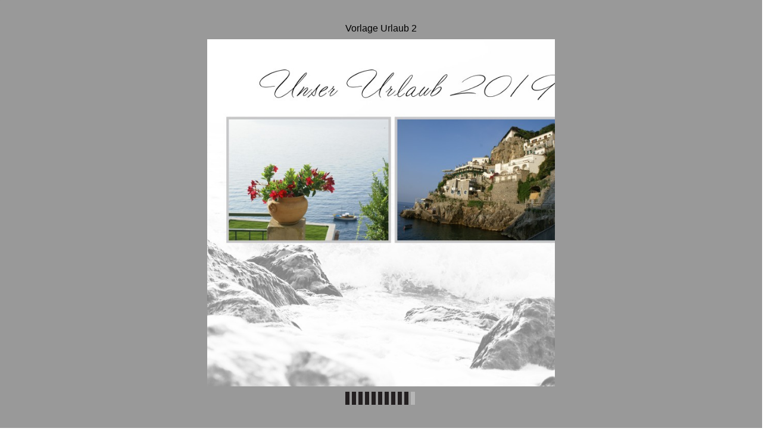

--- FILE ---
content_type: text/html
request_url: https://mymoments.de/intern/Vorschau_Designvorlagen/Vorlage_Urlaub_2/
body_size: 2218
content:
<!DOCTYPE html>
<html xmlns="http://www.w3.org/1999/xhtml" xml:lang="en" lang="en">
<head>

	<meta property="og:title" content="Verteilte Publikation">
	<meta property="og:description" content="">
	<!--<meta property="og:type" content="article">-->
	<meta property="og:type" content="website">
	<!-- Add-->
	<meta property="og:image:type" content="image/jpg" />
	<meta property="og:image:width" content="1200" />
	<meta property="og:image:height" content="630" />
	<meta property="fb:app_id" content="1377303999186719"/>
	
	<!-- eND-->

	
	
	<meta name="title" content="Verteilte Publikation"/>
	<meta name="copyright" content="eMag 2012">
    <meta name="description" content=""/>
    <meta name="subject" content=""/>
    <meta name="author" content=""/>
    <meta name="keywords" content=""/>
    <meta name="robots" content="NOINDEX, FOLLOW"/>

    <meta http-equiv="Content-Type" content="text/html; charset=utf-8"/>
	
	<meta name="HandheldFriendly" content="true" />
    <meta name="viewport" content="height=device-height, width=device-width, initial-scale=1.0, maximum-scale=1.0, user-scalable=0"/>
    <meta name="apple-mobile-web-app-capable" content="yes" />
	
	<meta name="robots" content="index, follow">
	<link rel="image_src" href="pubData/source/images/pages/page1.jpg"/>
	
	<!-- <style type="text/css" media="screen">
		html,body{width:100%;height:100%;}
		body{margin:0;padding:0;overflow:hidden;background-color:#999999;text-align:center;}
	</style>	 -->
	
    <link href="./pubData/mobile/css/noscript.css" rel="stylesheet">

    <link href="./pubData/mobile/skins/PostBoxRed/css/custom/default.css" rel="stylesheet">
    <link href="./pubData/mobile/skins/PostBoxRed/css/style.css" rel="stylesheet">
		
    <link href="./pubData/mobile/css/holders.css" rel="stylesheet">
    <link href="./pubData/mobile/css/prompt.css" rel="stylesheet">
    <link href="./pubData/mobile/css/effects.css" rel="stylesheet">
    <link href="./pubData/mobile/css/theme.css" rel="stylesheet">
    <link href="./pubData/mobile/css/cpanel.css" rel="stylesheet">
    <link href="./pubData/mobile/css/textView.css" rel="stylesheet">
    <link href="./pubData/mobile/css/reader.css" rel="stylesheet">
    <link href="./pubData/mobile/css/zoom.css" rel="stylesheet">
    <link href="./pubData/mobile/css/menu.css" rel="stylesheet">
    <link href="./pubData/mobile/css/scrIndex.css" rel="stylesheet">
    <link href="./pubData/mobile/css/scrShare.css" rel="stylesheet">
    <link href="./pubData/mobile/css/scrSearch.css" rel="stylesheet">
    <link href="./pubData/mobile/css/main.css" rel="stylesheet">
    <link href="./pubData/mobile/css/security.css" rel="stylesheet">

	
	<script>
        var javaValueHtmlDefault = false; 
    </script>
	
	<script type="text/javascript">
        //EMAG - 929 Disable eMag in IE 8 (Windows XP + Windows 7) and Safari {Windows XP}

        var detectOldOperationSystemsSBrowsers = function() {
            var nAgt = window.navigator.userAgent;

            var oldOSList = [
                {value: /(Windows NT 6.0|Windows NT 5.2|Windows NT 5.1|Windows XP)/}, // Windows Vista, Windows Server 2003, Windows XP
                {value: /(Windows 7|Windows NT 6.1)/} // Windows 7
            ];

            for (var id in oldOSList) {
                var currentValue = oldOSList[id];
                if (currentValue.value.test(nAgt)) {
                    if (id == '0'){
                        if((nAgt.toLowerCase().indexOf("msie") > -1) || (nAgt.toLowerCase().indexOf("safari") > -1)){
                            return true;
                        }
                    }  else if (id == '1'){
                        if(nAgt.toLowerCase().indexOf("msie 8.0")> -1){
                            return true;
                        }
                    }
                }
            }
            return false;
        };
        if (detectOldOperationSystemsSBrowsers()){
            //alert("You are trying to open this eMag in an outdated browser. To view it, open it in a modern web browser.");
            if (window.confirm('You are trying to open this eMag in an outdated browser. To view it, open it in a modern web browser.'))
            {
                window.open('http://outdatedbrowser.com/en');
            };
        };
    </script>
	
	<script type="text/javascript">
        
		function checkLocationForCN () {
            var locationPath  = window.location.pathname,
                separateString =  locationPath.split('/');
            if(window.location.host == "www.emagcloud.com" || window.location.host == "www.trial.emagcloud.com"){
                var userStudioName = separateString[1],
                    titleEmagName = separateString[2],
                    name = userStudioName + titleEmagName;

                return name;
            }
            else{

                var detectseparateString = separateString[separateString.length-1];
                if(detectseparateString.indexOf('page_') ||detectseparateString.indexOf('index.html')){
                    separateString.pop();
                    var splitVal = separateString.toString();
                    var stringtruevalue = splitVal.replace(/,/g, '');

                    return stringtruevalue;
                }

            }
        }
		function checkLocalStorageForCN(){
			return localStorage.getItem(checkLocationForCN());
		}

       
    </script>
	
    <script type="text/javascript" src="./pubData/mobile/js/lib/utils/Mutation.Observ.min.js"></script>
    <script type="text/javascript" src="./pubData/mobile/js/main.4.8.min.js"></script>
	
	
    <title>Vorlage Urlaub 2</title>
	
		<!-- {MOBILESCRIPT} -->
		
		
		
		<script type="text/javascript">
			if (window.navigator.userAgent.toLowerCase().indexOf("chrome") >= 0 && window.location.href.toLowerCase().indexOf("file:") >= 0)
			{
				alert('HTML eMags cannot run offline due to the security restrictions of the Google Chrome browser. To use your eMag offline, publish it as an offline eMag in .exe or .app format, or to test your eMag in the Chrome browser, publish it online.');
			}
		</script>
		
		<script type="text/javascript">
			function mailTo(email)
			{
				window.location.href = "mailto:" + email;
			}
		</script>
		
        <script type="text/javascript">
			function getPreloaderData()
			{
				var obj = new Object();
				obj.src = "pubData/source/images/pages/page1.jpg";
				obj.label = "Vorlage Urlaub 2";
				return obj;
			}
			isOpenTrial = false;
			useSpeedloaderVar=false;
			useHostedSpeedloaderVar=false;
			uidVar="cab58713fb3c3488f78cfee6b66c4553";
			speedloaderURLVar="";
			speedloaderUIDSURLVar="";
			eMagStudioVersionVar="4.9.1";
		</script>
		


</head>
<body id="content">

<script>
  window.fbAsyncInit = function() {
    FB.init({
      appId            : '567799796935958',
      autoLogAppEvents : true,
      xfbml            : true,
      version          : 'v3.0'
    });
  };

  (function(d, s, id){
     var js, fjs = d.getElementsByTagName(s)[0];
     if (d.getElementById(id)) {return;}
     js = d.createElement(s); js.id = id;
     js.src = "https://connect.facebook.net/en_US/sdk.js";
     fjs.parentNode.insertBefore(js, fjs);
   }(document, 'script', 'facebook-jssdk'));
</script>
    <div id="eMag"/></div>

    <div id="splashScreen"><div class="loading" style="position:absolute;left:-100px;top:-100px;"></div></div>
    <div id="splashWnd"></div>

    <noscript>
    <h1 class="jsDisabled"></h1>
    <div class="noScriptWrapper">
		<div class="noScriptPageImgDiv"><img src="./pubData/source/images/pages/page1.jpg"></div>

        <div class="noScriptTextDiv"> 
		
				
        </div>

        <footer class="noScriptFooter">
		
            <div class="noScriptDropdown">
                <button class="noScriptDropbtn">Dropdown</button>
                <div class="noScriptDropdown-content">
							<a rel="next" href="./page_1.html">page 1</a>
		<a rel="next" href="./page_2.html">page 2</a>
		<a rel="next" href="./page_3.html">page 3</a>
		<a rel="next" href="./page_4.html">page 4</a>
		<a rel="next" href="./page_5.html">page 5</a>
		<a rel="next" href="./page_6.html">page 6</a>
		<a rel="next" href="./page_7.html">page 7</a>
		<a rel="next" href="./page_8.html">page 8</a>
		<a rel="next" href="./page_9.html">page 9</a>
		<a rel="next" href="./page_10.html">page 10</a>
		<a rel="next" href="./page_11.html">page 11</a>
		<a rel="next" href="./page_12.html">page 12</a>
		<a rel="next" href="./page_13.html">page 13</a>
		<a rel="next" href="./page_14.html">page 14</a>
		<a rel="next" href="./page_15.html">page 15</a>
		<a rel="next" href="./page_16.html">page 16</a>
		<a rel="next" href="./page_17.html">page 17</a>
		<a rel="next" href="./page_18.html">page 18</a>
		<a rel="next" href="./page_19.html">page 19</a>
		<a rel="next" href="./page_20.html">page 20</a>
		<a rel="next" href="./page_21.html">page 21</a>
		<a rel="next" href="./page_22.html">page 22</a>
		<a rel="next" href="./page_23.html">page 23</a>
		<a rel="next" href="./page_24.html">page 24</a>
		<a rel="next" href="./page_25.html">page 25</a>
		<a rel="next" href="./page_26.html">page 26</a>
		<a rel="next" href="./page_27.html">page 27</a>
		<a rel="next" href="./page_28.html">page 28</a>
		<a rel="next" href="./page_29.html">page 29</a>
		<a rel="next" href="./page_30.html">page 30</a>
		<a rel="next" href="./page_31.html">page 31</a>
		<a rel="next" href="./page_32.html">page 32</a>
		<a rel="next" href="./page_33.html">page 33</a>

                </div>
            </div>
					<a class="noScriptNextPage" href="./page_2.html">Next Page</a>            
        </footer>
    </div>

</noscript>
</body>
</html>

--- FILE ---
content_type: text/html
request_url: https://mymoments.de/intern/Vorschau_Designvorlagen/Vorlage_Urlaub_2/pubData/mobile/tmpl/default/body.htm
body_size: 2228
content:
<!-- ALERT WINDOW -->

<div id="splashScreen">
    <div class="loading" style="position:absolute;left:-100px;top:-100px;"></div>
</div>
<div id="splashWnd"></div>

<!-- CONTAINER -->

<div id="container" class="s100 jCurrent">
    {~PageReader~}

    <!--1.2 TextView -->
    <div id="readerText">
        <!--Vlad edition -->
        <div id="searchResultPageAndText">
             <div id="searchResultImageContainer">
                 <!--<img id="searchPageImage" src="pubData/source/images/pages/page3.jpg"*/>-->
                 <img id="searchPageImage">
             </div>
            <!--Vlad edition end-->
             <div id="scrollControler" style="top: auto; width: 100%; /*height: 50%;*/ position: absolute">
                 <p >
                 </p>
             </div>
        </div>
    </div>

    <!--CONTROL PANEL -->
    <table id="cp_H" class="cp">
        <tr>
            <td id="cphPgPrev"><span>{~menuPrev~}</span></td>
            <td id="cphImage" class="twm"><span>{~menuImage~}</span></td>
            <td id="cphText" class="imm"><span>{~menuText~}</span></td>
            <td id="cphMenu" class="imm"><span>{~menuMenu~}</span></td>
            <td id="cphPrint" class="imm"><span>{~menuPrint~}</span></td>
            <td id="cphPgZoom" class="imm"><span>{~menuZoom~}</span></td>
            <td id="cphIndex" class="imm"><span>{~menuIndex~}</span></td>
            <td id="cphShare" class="imm"><span>{~menuShare~}</span></td>
            <td id="cphBookmarks" class="imm"><span>{~menuBookmarks~}</span></td>
            <td id="cphDownload" class="imm"><span>{~menuDownloadPDF~}</span></td>
            <td id="cphSearch" class="imm"><span>{~menuSearch~}</span></td>
            <td id="cphPgGoTo" class="imm"><span>{~menuGoTo~}</span></td>
            <td id="cphEmbed" class="imm"><span>{~menuEmbed~}</span></td>
            <td id="cphPgNext"><span>{~menuNext~}</span></td>
            <!--<td id="cphPgPrev"><span></span></td>-->
            <!--<td id="cphImage" class="twm"><span>{~menuImage~}</span></td>-->
            <!--<td id="cphText" class="imm"><span></span></td>-->
            <!--<td id="cphMenu" class="imm" ><span></span></td>-->
            <!--<td id="cphPgZoom" class="imm"><span></span></td>-->
            <!--<td id="cphIndex" class="imm"><span>{~menuIndex~}</span></td>-->
            <!--<td id="cphShare" class="imm"><span>{~menuShare~}</span></td>-->
            <!--<td id="cphBookmarks" class="imm"><span>{~menuBookmarks~}</span></td>-->
            <!--<td id="cphSearch" class="imm"><span>{~menuSearch~}</span></td>-->
            <!--<td id="cphPgGoTo" class="imm"><span>{~menuGoTo~}</span></td>-->
            <!--<td id="cphPgNext"><span></span></td>-->

        </tr>
    </table>


    <table id="cp_V" class="cp">
        <tr id="cpvPgNext">
            <td><span>{~menuNext~}</span></td>
        </tr>
        <tr id="cpvImage" class="twm">
            <td><span>{~menuImage~}</span></td>
        </tr>
        <tr id="cpvText" class="imm">
            <td><span>{~menuText~}</span></td>
        </tr>
        <tr id="cpvMenu" class="imm">
            <td><span>{~menuMenu~}</span></td>
        </tr>
        <tr id="cpvPrint" class="imm">
            <td><span>{~menuPrint~}</span></td>
        </tr>
                <tr id="cpvPgZoom" class="imm">
            <td><span>{~menuZoom~}</span></td>
        </tr>
        <tr id="cpvIndex" class="imm">
            <td><span>{~menuIndex~}</span></td>
        </tr>
        <tr id="cpvShare" class="imm">
            <td><span>{~menuShare~}</span></td>
        </tr>
        <tr id="cpvBookmarks" class="imm">
            <td><span>{~menuBookmarks~}</span></td>
        </tr>
        <tr id="cpvSearch" class="imm">
            <td><span>{~menuSearch~}</span></td>
        </tr>
        <tr id="cpvPgGoTo" class="imm">
            <td><span>{~menuGoTo~}</span></td>
        </tr>
        <tr id="cpvEmbed" class="imm">
            <td><span>{~menuEmbed~}</span></td>
        </tr>
        <tr id="cpvPgPrev">
            <td><span>{~menuPrev~}</span></td>
        </tr>
    </table>

    <!--1.3. ZOOM -->
    <div id="pageZoom" class="jPage s100">

        <div id="_pageZoomControls">
            <center>
                <table class="pageZoomControl">
                    <tr>
                        <td id="cpzPrint"></td>
                        <td id="cpzIn"></td>
                        <td id="cpzOut"></td>
                        <td id="cpzClose"></td>
                    </tr>
                </table>
            </center>
        </div>

        <div id="cntZoom">
            <div id="scrollControler">
                <div id="zoomContainer">
                    <div class="zoom" style = "display:inline-block;"></div>
                    <div class="zoomDoubleMode" style = "display:inline-block;"></div>
                </div>
            </div>
        </div>

    </div>

    <!--1.3. MENU -->
    <div id="scrMenu" class="jPage s100">
        <div class="toolbar">
            <h1>{~menuMenu~}</h1>
            <a class="button cancel" href="#">{~btnCancel~}</a>
        </div>
        <div id="menuItems" class="pageCanvas">
            <div id="scrollControler">
                <ul id="cpm" class="jUL">
                    <li id="cpmIndex">
                        <div>&nbsp;</div>
                        <div>{~menuIndex~}</div>
                    </li>
                    <li id="cpmSearch">
                        <div>&nbsp;</div>
                        <div>{~menuSearch~}</div>
                    </li>
                    <li id="cpmShare">
                        <div>&nbsp;</div>
                        <div>{~menuShare~}</div>
                    </li>
                    <li id="cpmBookmarks">
                        <div>&nbsp;</div>
                        <div>{~menuBookmarks~}</div>
                    </li>
                    <li id="cpmPgGoTo">
                        <div>&nbsp;</div>
                        <div>{~menuGoTo~}</div>
                    </li>
                    <li id="cpmEmbed">
                        <div>&nbsp;</div>
                        <div>{~menuEmbed~}</div>
                    </li>
                    <li id="cpmDownload">
                        <div>&nbsp;</div>
                        <div>{~menuDownloadPDF~}</div>
                    </li>
                    <li id="cpmPrint">
                        <div>&nbsp;</div>
                        <div>{~menuPrint~}</div>
                    </li>

                </ul>
            </div>
        </div>
    </div>

    <!--2. BOOK INDEX -->
    <div id='scrIndex' class="jPage s100">
        <div class='toolbar'>
            <h1>{~menuIndex~}</h1>
            <a class="button cancel" id="cancel" href="#">{~btnCancel~}</a>
            <a id="enterPageNum" class="button" href="#">{~lblPage~}#</a>
        </div>
        <div id="scrollWrapper">
            <div id="scrollControler">
                <div id="bookIndex">
                </div>
            </div>
        </div>
    </div>

    <!--2. BOOK PRINT -->
    <div id='scrPrint' class="jPage s100">
        <div class='toolbar'>
            <h1>{~menuPrint~}</h1>
            <a class="button cancel" id="cancel" href="#">{~btnCancel~}</a>
        </div>
        <div id="scrollWrapper">
            <div id="scrollControler">
                <div id="bookPrint">
                </div>
            </div>
        </div>
    </div>

    <!--3. SEARCH -->
    <div id="scrSearch" class="jPage s100">
        <div class='toolbar'>
            <h1>{~menuSearch~}</h1>
            <a class="button cancel" href="#">{~btnCancel~}</a>
        </div>
        <h2></h2>
        <ul class="jUL">
            <li><input type="text" id="search" name="search" placeholder="{~lblSearchTerm~}"/></li>
        </ul>
        <div class="whiteButtonWrapper"><a class="whiteButton search">{~btnSearch~}</a></div>
        <div class="grayButtonWrapper"><a class="grayButton clear">{~btnClear~}</a></div>
    </div>

    <div id="scrSearchResults" class="jPage s100">
        <div class="toolbar">
            <h1>{~lblResults~}</h1>
            <a class="button cancel" href="#">{~btnCancel~}</a>
        </div>
        <div id="searchResults" class="pageCanvas">
            <div id="scrollControler">
                <ul class="jUL"></ul>
            </div>
        </div>
    </div>

    <!--4. BOOKMARKS -->
    <div id="scrBookmark" class="jPage s100">
        <div class='toolbar'>
            <h1>{~menuBookmarks~}</h1>
            <a class="button cancel" href="#">{~btnCancel~}</a>
        </div>
        <div id="bookmarks" class="pageCanvas">
            <div id="scrollControler">
                <ul class="jUL">
                </ul>
            </div>
        </div>
    </div>

    <!--5. SHARE -->
    <div id="scrShare" class="jPage">
        <div class="toolbar">
            <h1>{~menuShareThis~}</h1>
            <a class="button cancel" href="#">{~btnCancel~}</a>
            <a id="mailto" class="button" href="#">{~menuEmail~}</a></div>
        <div id="socBookmarks" class="pageCanvas">
            <div id="scrollControler">
                <ul class="jUL">
                    <li id="bmTwitter">
                        <div></div>
                        <div>Twitter</div>
                    </li>
                    <li id="bmFacebook">
                        <div></div>
                        <div>Facebook</div>
                    </li>
                    <li id="bmDigg">
                        <div></div>
                        <div>Digg</div>
                    </li>
                    <!--<li id="bmDelicious">-->
                        <!--<div></div>-->
                        <!--<div>del.icio.us</div>-->
                    <!--</li>-->
                    <li id="bmStumbleupon">
                        <div></div>
                        <div>Stumble Upon</div>
                    </li>
                    <li id="bmMyspace">
                        <div></div>
                        <div>MySpace</div>
                    </li>
                    <li id="bmLinkedin">
                        <div></div>
                        <div>LinkedIn</div>
                    </li>
                    <li id="bmGoogle">
                        <div></div>
                        <div>Google</div>
                    </li>
                    <li id="bmOther">
                        <div></div>
                        <div>Other</div>
                    </li>
                </ul>
            </div>
        </div>
    </div>

</div>
<!-- PROMPT -->
<div id="prompt">
    <div class="message"></div>
    <div class="inputWrap"><input type="text" tabindex="0" value=""></div>
    <div class="buttonsWrap">
        <button id="Cancel" tabindex="2">{~btnCancel~}</button>
        <button id="ok" tabindex="3">{~btnOK~}</button>
    </div>
</div>


<!-- EMBED -->
<div id = "embedModalBlock">
    <div id="embedModal" class="modalWindow" style=" position: relative; opacity: 1; z-index: 10;">
        <h3></h3>
<div class = "divBlock">
        <div class = "textEmbed"></div>
        <div class = "textareaBoxDiv"><textarea id="textareaDiv" readonly></textarea><button  id="sendEMailCencel" class="copyDiv"></button></div>
        <p></p>
        <div class="textareaBoxIframe"><textarea id ="textareaIframe" readonly></textarea><button id="sendEMailCencel" class="copyIframe"></button></div>
    <div id = "inputFieldBlock"><div id = "inputField"><div class="divWidth"></div> <input name="width" value="250"><div class="divHeight"></div><input name="height" value="200"></div>
            <div id = "checkboxFullEmbed"><input name="embed" id = "embed" type="checkbox" style="width: 13px; margin-right: 3px; bottom: 0px;" id = "checkboxEmbed"><div class="divChecboxInfo"></div></div>
</div>
    </div>
</div>
</div>

<!-- ACCESS PROTECTION FORM -->
<div id='scrAP' class="jPage s100">
    <div id="scrollControler">
        <div id="acProtection">
            <div class="message"></div>
            <h2 class="errorMessage"></h2>
            <ul class="jUL">
                <li>
                    <input type="text" tabindex="4" value="">
                </li>
            </ul>
            <ul class="jUL">
                <li>
                    <input type="password" tabindex="5" value="">
                </li>
            </ul>
            <div class="buttonsWrap">
                <a id="Submit" class="whiteButton" tabindex="6">{~btnOK~}</a>
            </div>
        </div>
    </div>
</div>

<!-- MEDIA PLAYERS -->

<div id="LayerScreen" >
    <div id="LayerToolbar" class="toolbarVideo">
        <a class="button cancel backButtonPlayer" href="#">{~btnBack~}</a>

        <div id="LayerTitle"></div>
    </div>
    <div id="scrLC">
        <div id="scrollControler">
            <div id="LayerContent"></div>
        </div>
    </div>
    <object id="Player_FLV" class="MediaPlayer" type="application/x-shockwave-flash"
            allowScriptAccess="always"></object>
    <iframe id="Player_YI" class="MediaPlayer VideoHolder"  style="background-color: white;"></iframe>
    <video id="Player_MP4" class="MediaPlayer VideoHolder" controls></video>
    <div id="Player_IMG" class="MediaPlayer"></div>
    <audio id="Player_AUDIO"></audio>
</div>

<div id="newNext" class="newNext hide"></div>
<div id="newPrev" class="newPrev hide"></div>
<div id="newLast" class="newLast hide"></div>
<div id="newFirst" class="newFirst hide"></div>

<div id="cookieBox" style="display: none;">
    <div id = "cookieTextbox">
        <div id="policyClose"></div>
        <div class="cookieMessage">
            <a id="policyLink" target="_blank" href="https://emagcreator.com">Cookie Policy</a>
        </div>
    </div>
</div>


--- FILE ---
content_type: text/css
request_url: https://mymoments.de/intern/Vorschau_Designvorlagen/Vorlage_Urlaub_2/pubData/mobile/skins/PostBoxRed/css/style.css
body_size: 2952
content:
BODY, #container, .jPage {
    background-color:  #FFFFFF;
}

.scrollBar {
    background-color:#ae0208;
}

input[type="text"], input[type="password"] {
    color: #FFFFFF;
    background: transparent;
}

li>input[type="text"]{
    color: #ae0208;
}

UL.jUL LI{
    background: #f1272e;
    color: #ffffff;
    border-bottom: 1px solid #87070d;
    border-left: 1px solid #87070d;
    border-right: 1px solid #87070d;
}

UL.jUL LI:first-child{
    border-top:1px solid #87070d;;
}

UL.jUL LI:active, UL.jUL LI:hover{
    background: #484748;
}

#splashScreen {
    background: #0F0F0F;
}

DIV.loading {
    background-image:url(./../img/custom/loading.png);
    background-repeat: no-repeat;
    background-attachment: fixed;
    background-position: center;
}

div#loader{
    margin-top: 9px;
    z-index: 123;
    height: 22px;
    width: 120px;
    align-self: center;
    /*display: flex;*/
    background-image: url(./../img/base/loader.gif);
    order:3;
    display: -webkit-inline-box;
}

#logo {
    width: 50px;
    height: 40px;
    padding-left: 75px;
    background: url(../img/trial/ems_logo_white_sans_mag.png) no-repeat;
    background-size: contain;
    display: block;
}

TABLE.cp TR TD>SPAN{
    color: #ffffff;
}

#prompt {
    background-color: #ae0208;
}

#prompt .inputWrap {
    background:transparent;
}

#prompt .message {
    color: #ffffff;
}

TABLE.cp {
    background: #c80910;/*For old browsers*/
    background:linear-gradient(#f1282f, #c80910);
    background:-webkit-linear-gradient(#f1282f, #c80910);
    background: -moz-linear-gradient(#f1282f, #c80910);
    background: -o-linear-gradient(#f1282f, #c80910);
}

#cphPgNext > SPAN, #cpvPgNext > TD > SPAN {
    background-image: url(./../img/custom/panel/btn_next.png);
}

#cphText > SPAN, #cpvText > TD > SPAN {
    background-image: url(./../img/custom/panel/btn_text.png);
}

#cphImage > SPAN, #cpvImage > TD > SPAN {
    background-image: url(./../img/custom/panel/btn_image.png);
}

#cphMenu > SPAN, #cpvMenu > TD > SPAN {
    background-image: url(./../img/custom/panel/btn_menu.png);
}

#cphPgZoom > SPAN, #cpvPgZoom > TD > SPAN {
    background-image: url(./../img/custom/panel/btn_zoom.png);
}

#cphPrint > SPAN, #cpvPrint > TD > SPAN{
    background-image: url(./../img/custom/panel/btn_print.png);
}

#cphPgPrev > SPAN, #cpvPgPrev > TD > SPAN {
    background-image: url(./../img/custom/panel/btn_prev.png);
}

#cphPgUp > SPAN, #cpvPgUp > TD > SPAN {
    background-image: url(./../img/custom/panel/btn_up.png);
}

#cphPgDown > SPAN, #cpvPgDown > TD > SPAN {
    background-image: url(./../img/custom/panel/btn_down.png);
}

#cphIndex > SPAN, #cpvIndex > TD > SPAN {
    background-image: url(./../img/custom/panel/btn_index.png);
}

#cphShare > SPAN, #cpvShare > TD > SPAN {
    background-image: url(./../img/custom/panel/btn_share.png);
}

#cphBookmarks > SPAN, #cpvBookmarks > TD > SPAN {
    background-image: url(./../img/custom/panel/btn_bookmarks.png);
}

#cpmPrint>DIV:FIRST-CHILD {
    background-image:  url(./../img/custom/panel/btn_print.png);
}

#cphPgGoTo > SPAN, #cpvPgGoTo > TD > SPAN {
    background-image: url(./../img/custom/panel/btn_goto.png);
}

#cphSearch > SPAN, #cpvSearch > TD > SPAN {
    background-image: url(./../img/custom/panel/btn_search.png);
}

.newNext {
    background-image: url('./../img/custom/panel/next.png');
}

.newPrev{
    background-image: url('./../img/custom/panel/previous.png');
}

.newLast{
    background-image: url('./../img/custom/panel/last.png');
}

.newFirst{
    background-image: url('./../img/custom/panel/first.png');
}

.zoomNewNext {
    background-image: url('./../img/custom/panel/zoomNext.png');
}

.zoomNewPrev{
    background-image: url('./../img/custom/panel/zoomPrevious.png');
}

DIV#Play {
    background-image: url(./../img/base/btn_play.png);
}

DIV#Replay {
    background-image: url(./../img/base/btn_replay.png);
    display: none;
}

DIV.ButtonNext {
    background-image: url(./../img/base/btn_next.png);
    float: right;
}

DIV.ButtonPrev {
    background-image: url(./../img/base/btn_prev.png);
    float: left;
}

#cpmIndex>DIV:FIRST-CHILD {
    background-image:  url(./../img/custom/panel/btn_index.png);
}

#cpmSearch>DIV:FIRST-CHILD{
    background-image:  url(./../img/custom/panel/btn_search.png);
}

#cpmShare>DIV:FIRST-CHILD {
    background-image:  url(./../img/custom/panel/btn_share.png);
}

#cpmBookmarks>DIV:FIRST-CHILD {
    background-image:  url(./../img/custom/panel/btn_bookmarks.png);
}

#cpmDownload>DIV:FIRST-CHILD {
    background-image:  url(./../img/custom/panel/btn_download.png);
}

#cpmPgGoTo>DIV:FIRST-CHILD {
    background-image:  url(./../img/custom/panel/btn_goto.png);
}

#prompt {
    border: solid 1px #ae0208;
}

#prompt .inputWrap {
    border: 1px solid #FFFFFF;
}

#Cancel, #sendEMailCencel {
    background: transparent;        /*!*!*/
    color: #ffffff;             /*!*!*/
    opacity: 0.5;
    border:1px solid #FFFFFF ;
    border-radius: 1px;
}

#Cancel:hover, #Cancel:active, #sendEMailCencel:hover, #sendEMailCencel:active {
    /*background: #545454;*/
    border:1px solid #FFFFFF ;
    border-radius: 1px;
    opacity: 1;
    color: #ffffff;
    cursor: pointer;
}

#ok, #sendEMailOk {
    background: transparent;
    color: #ffffff;
    border: 1px solid #FFFFFF;
}

#ok:hover, #ok:active, #sendEMailOk:hover, #sendEMailOk:active {
    background: #f1272e;
    cursor: pointer;

}


#scrSearch>UL.jUL LI, #acProtection>UL.jUL LI{
    background: #FFFFFF;
    border: 1px solid #87070d;
}

ul li input[type="text"]::placeholder{
    color: #ae0208;
    opacity: 0.5;
}

.inputWrap input[type="text"]::placeholder{
    color: #FFFFFF;

}

#scrSearch>UL.jUL LI:first-child, #acProtection>UL.jUL LI:first-child{
    border-top:1px solid #87070d;
}

#scrSearch>UL.jUL LI:active, UL.jUL LI:hover, #acProtection>UL.jUL LI:hover, #acProtection>UL.jUL LI:active{
    background: #FFFFFF;
}

UL.jUL LI:active, UL.jUL LI:hover, #acProtection>UL.jUL LI:hover, #acProtection>UL.jUL LI:active{
    background: #d31219;
}

#bmTwitter>DIV:FIRST-CHILD {
    background-image: url(./../img/custom/social/btn_twitter.png);
}

#bmFacebook>DIV:FIRST-CHILD {
    background-image: url(./../img/custom/social/btn_facebook.png);
}

#bmDigg>DIV:FIRST-CHILD {
    background-image: url(./../img/custom/social/btn_digg.png);
}

#bmDelicious>DIV:FIRST-CHILD {
    background-image: url(./../img/custom/social/btn_delicious.png);
}

#bmStumbleupon>DIV:FIRST-CHILD {
    background-image: url(./../img/custom/social/btn_stumbleupon.png);
}

#bmMyspace>DIV:FIRST-CHILD {
    background-image: url(./../img/custom/social/btn_myspace.png);
}

#bmLinkedin>DIV:FIRST-CHILD {
    background-image: url(./../img/custom/social/btn_linkedin.png);
}

#bmGoogle>DIV:FIRST-CHILD {
    background-image: url(./../img/custom/social/btn_google.png);
}

#bmOther>DIV:FIRST-CHILD {
    background-image: url(./../img/custom/social/btn_addthis.png);
}

#cpzIn {
    background-image: url(./../img/custom/panel/btn_plus.png);
}

#cpzOut {
    background-image: url(./../img/custom/panel/btn_minus.png);
}

#cpzClose {
    background-image: url(./../img/custom/panel/btn_zoom.png);
}

#cpzPrint {
    background-image: url(./../img/custom/panel/btn_print.png);
}


TABLE.pageZoomControl TR {
    background: #ae0208;
}

#pageZoom {
    background-color: rgba(30, 40, 46, 0.8);
}

.toolbar {
    background: #c80910;/*For old browsers*/
    background:linear-gradient(#c80910, #f1282f);
    background:-webkit-linear-gradient(#c80910, #f1282f);
    background: -moz-linear-gradient(#c80910, #f1282f);
    background: -o-linear-gradient(#c80910, #f1282f);
}

.toolbarVideo {
    height: 45px;
    position: relative;
    background: #c80910;
    background: linear-gradient(#c80910, #f1282f);
    background: -webkit-linear-gradient(#c80910, #f1282f);
    background: -moz-linear-gradient(#c80910, #f1282f);
    background: -o-linear-gradient(#c80910, #f1282f);
}

.button, .back, .cancel, .add {
    background: transparent;
    color: #fff;

}

.button:active, .button:hover{
    background: #d31219;
}

#bookIndex>DIV {
     color: #c80910;
}

#bookPrint>DIV {
    color: #c80910;
}


.whiteButton{
    background: #f1272e;
    color: #ffffff;
}

.whiteButton:hover, .whiteButton:active{
    background: #d31219;
}

.grayButton{
    background: #d31219;
    color: #FFFFFF;
}
.grayButton:hover, .greyButton:active{
    background: #f1272e;
}

#acProtection .message {
    color: #ffffff;
}


/*.pagesR !*td:not(:first-child):nth-child(even) div*!{*/
    /*-webkit-box-shadow: 0px 10px 15px -10px rgba(0, 0, 0, 0.2),*/
    /*0px -10px 15px -10px rgba(0, 0, 0, 0.2),*/
    /*10px 0 15px -10px rgba(0, 0, 0, 0.2),*/
    /*-10px 0 15px -10px rgba(0, 0, 0, 0);*/

    /*-moz-box-shadow: 0px 10px 15px -10px rgba(0, 0, 0, 0.2),*/
    /*0px -10px 15px -10px rgba(0, 0, 0, 0.2),*/
    /*10px 0 15px -10px rgba(0, 0, 0, 0.2),*/
    /*-10px 0 15px -10px rgba(0, 0, 0, 0);*/

    /*box-shadow: 0px 10px 15px -10px rgba(0, 0, 0, 0.2),*/
    /*0px -10px 15px -10px rgba(0, 0, 0, 0.2),*/
    /*10px 0 15px -10px rgba(0, 0, 0, 0.2),*/
    /*-10px 0 15px -10px rgba(0, 0, 0, 0);*/
/*}*/

/*.pagesL !*td:not(:first-child):nth-child(odd) div*!{*/
    /*-webkit-box-shadow: 0px 10px 15px -10px rgba(0, 0, 0, 0.2),*/
    /*0px -10px 15px -10px rgba(0, 0, 0, 0.2),*/
    /*10px 0 15px -10px rgba(0, 0, 0, 0),*/
    /*-10px 0 15px -10px rgba(0, 0, 0, 0.2);*/

    /*-moz-box-shadow: 0px 10px 15px -10px rgba(0, 0, 0, 0.2),*/
    /*0px -10px 15px -10px rgba(0, 0, 0, 0.2),*/
    /*10px 0 15px -10px rgba(0, 0, 0, 0),*/
    /*-10px 0 15px -10px rgba(0, 0, 0, 0.2);*/

    /*box-shadow: 0px 10px 15px -10px rgba(0, 0, 0, 0.2),*/
    /*0px -10px 15px -10px rgba(0, 0, 0, 0.2),*/
    /*10px 0 15px -10px rgba(0, 0, 0, 0),*/
    /*-10px 0 15px -10px rgba(0, 0, 0, 0.2);*/
/*}*/

/*.firsLastSadow{*/
    /*-webkit-box-shadow: 0px 0px 10px 2px rgba(0,0,0,0.2);*/
    /*-moz-box-shadow: 0px 0px 10px 2px rgba(0,0,0,0.2);*/
    /*box-shadow: 0px 0px 10px 2px rgba(0,0,0,0.2);*/
/*}*/

.divBlocker {
    display: none;
    position: fixed;
    z-index: 1001;
    padding-top: 3%;
    left: 0;
    top: 0;
    width: 100%;
    height: 100%;
    overflow: auto;
}



.divModalWindow {
    background-color: #ae0208;     /*!*!*/
    margin: auto;
    padding: 10px 4px 6px 4px;
    /*border: 1px solid #888;*/
    max-width: 400px;
    color: #fff;
}

.divModalWindow>table{
    /*border: solid 1px black;*/
    border-collapse: separate;
    width: 100%;
    height: 100%;
}

.emailText {
    width: 100%;
    height: 100px;
    /*padding: 10px 0 10px 0;*/
}

.divBlocker input textarea {
    /*margin: 3px;*/
    border: solid 1px darkgrey;
    resize:none;
}

.divBlocker textarea {
    padding: 3px;
}

.divBlocker #sendEMailCencel {
    float: right;
}

.divBlocker #sendEMailOk {
    float: left;
}


.divBlocker button {
    border: solid 1px #FFFFFF;  /*!*!*/

    font-weight: bold;
    font-family: Helvetica, sans-serif;
    font-size: 16px;
}

.divModalWindow tr td{
    margin: 0px;
    padding: 0px 2px 0px 2px;
    height: 25px;
}

.divModalWindow span{
    margin: 0px;
    padding-top: 15px;
    padding-bottom: 0px;
}

.divModalWindow input{
    height: 33px;
    width: 98%;
    border: solid 1px #6e6e6e;  /*!*!*/
    font-family: Helvetica;
    margin: 0px 0px 15px 0px;
    font-size: 15px;
    padding: 0px 0px 0px 3px;
}

.divModalWindow input[type="email"], textarea{
    background-color : #ae0208;
    color: #ffffff;             /*!*!*/
    border:1px solid #FFFFFF;
    resize: none;
}

.divModalWindow textarea{
    resize: none;
    border: solid 1px #FFFFFF; /*!*!*/
    width: 98%;
    font-size: 15px;
}

.mailBtn{
    width: 60%;
    height: 35px;
    display: block;
}
.searchInfo, .searchError{
    color: red;
}

.toolbar > h1 {
    position: absolute;
    overflow: hidden;
    left: 50%;
    top: 10px;
    line-height: 1em;
    margin: 3px 0 0 -75px;
    height: 40px;
    font-size: 20px;
    width: 150px;
    font-weight: bold;
    text-align: center;
    text-overflow: ellipsis;
    white-space: nowrap;
    color: #fff;
}


.pagesR /*td:not(:first-child):nth-child(even) div*/{
    -webkit-box-shadow: 0px 10px 15px -10px rgba(0, 0, 0, 0.2),
    0px -10px 15px -10px rgba(0, 0, 0, 0.2),
    10px 0 15px -10px rgba(0, 0, 0, 0.2),
    -10px 0 15px -10px rgba(0, 0, 0, 0);

    -moz-box-shadow: 0px 10px 15px -10px rgba(0, 0, 0, 0.2),
    0px -10px 15px -10px rgba(0, 0, 0, 0.2),
    10px 0 15px -10px rgba(0, 0, 0, 0.2),
    -10px 0 15px -10px rgba(0, 0, 0, 0);

    box-shadow: 0px 10px 15px -10px rgba(0, 0, 0, 0.2),
    0px -10px 15px -10px rgba(0, 0, 0, 0.2),
    10px 0 15px -10px rgba(0, 0, 0, 0.2),
    -10px 0 15px -10px rgba(0, 0, 0, 0);
}

.pagesL /*td:not(:first-child):nth-child(odd) div*/{
    -webkit-box-shadow: 0px 10px 15px -10px rgba(0, 0, 0, 0.2),
    0px -10px 15px -10px rgba(0, 0, 0, 0.2),
    10px 0 15px -10px rgba(0, 0, 0, 0),
    -10px 0 15px -10px rgba(0, 0, 0, 0.2);

    -moz-box-shadow: 0px 10px 15px -10px rgba(0, 0, 0, 0.2),
    0px -10px 15px -10px rgba(0, 0, 0, 0.2),
    10px 0 15px -10px rgba(0, 0, 0, 0),
    -10px 0 15px -10px rgba(0, 0, 0, 0.2);

    box-shadow: 0px 10px 15px -10px rgba(0, 0, 0, 0.2),
    0px -10px 15px -10px rgba(0, 0, 0, 0.2),
    10px 0 15px -10px rgba(0, 0, 0, 0),
    -10px 0 15px -10px rgba(0, 0, 0, 0.2);
}

.firsLastSadow{
    -webkit-box-shadow: 0px 0px 10px 2px rgba(0,0,0,0.2);
    -moz-box-shadow: 0px 0px 10px 2px rgba(0,0,0,0.2);
    box-shadow: 0px 0px 10px 2px rgba(0,0,0,0.2);

}

.Unavailable::after{
    content: '';
    position: absolute;
    top: 0;
    left: 0;
    background-position: 50%;
    background-repeat: no-repeat;
    background-image: url(./../img/base/unavailable.png);
    width: 100%;
    height: 100%;
    background-size: 20%;
}

#prompt .buttonsWrap BUTTON {
    width: 127px;
    height: 42px;
    font-weight: bold;
    font-size: 16px;
    cursor: pointer;
}

.button, .back, .cancel, .add {
    position: absolute;
    overflow: hidden;
    top: 10px;
    right: 9px;
    margin: 0;
    border-width: 0 5px;
    padding: 0 19px;
    width: auto;
    height: 30px;
    line-height: 30px;
    font-family: inherit;
    font-size: 18px;
    font-weight: bold;
    text-overflow: ellipsis;
    text-decoration: none;
    white-space: nowrap;
    border-color: #FFFFFF;
    border-style: solid;
    border-width: 1px;
}

.whiteButton, .grayButton{
    border-width: 0px 12px;
    display: block;
    font-size: 20px;
    font-weight: bold;
    padding: 18px 10px 19px;
    text-align: center;
    text-decoration: inherit;
    cursor: pointer;
}

    /*embed stuff*/

#leftEmbedButton {
    width: 12%;
    height: 100%;
    background: #847d7d;
    float: right;
    top: 0px;
    /* bottom: 0px; */
    position: absolute;
    opacity: 0.5;
    margin-left: 87%;
    z-index: 651;
    cursor: pointer;
}

#rightEmbedButton {
    width: 12%;
    height: 100%;
    background: #847d7d;
    float: left;
    top: 0px;
    /* bottom: 0px; */
    position: absolute;
    opacity: 0.5;
    margin-left: 0%;
    z-index: 651;
    cursor: pointer;
}

#embedModal textarea {
    width: 310px;
    height: 59px;
    padding: 5px;
}


h3 {
    display: block;
    font-size: 1.17em;
    -webkit-margin-before: 1em;
    -webkit-margin-after: 1em;
    -webkit-margin-start: 0px;
    -webkit-margin-end: 0px;
    font-weight: bold;
    text-align: center;

}

#embedModal button {
    transition: all 0.15s;
    -webkit-transition: all 0.15s;
    -moz-transition: all 0.15s;
    border:1px solid #FFFFFF ;
    border-radius: 1px;
    font-weight: bold;
    font-family: Helvetica, sans-serif;
    font-size: 15px;

}

#embedModal input {
    width: 30px;
    position: relative;
    background-color: #ae0208;
    color: #FFFFFF;
    border: 1px solid #FFFFFF;
}


#embedModal button:active{
    opacity: 1;
}

#embedModal button:hover{
    opacity: 1;
}



.modalWindow {
    background-color: #ae0208;
    color: #fff;
}

div#embedModalBlock {
    width: 100%;
    height: 100%;
    position: absolute;
    padding-top: 3%;
    left: 0;
    top: 0;
    background-color: transparent;
    color:#404040;
    /* opacity: 0.8; */
}

#inputFieldBlock {
    margin: 0 auto;
}

#inputField {
    float: left;
    margin-left: 10px;
}

textarea::-webkit-scrollbar-thumb {
    background-color: #FFFFFF;
    /*outline: 1px solid #2583e0;*/
}

textarea::-webkit-scrollbar {
    width: 7px;
}


#fakePage{
    visibility: visible;
    width: 100%;
    height: 100%;
    background: #808080;
    top: 0px;
    /* bottom: 0px; */
    position: absolute;
    opacity: 0;
    margin-left: 50%;
    z-index: 300;
}

#rightArrow{
    background-image: url(./../img/custom/panel/btn_next_embed.png);
}

#leftArrow{
    background-image : url(./../img/custom/panel/btn_prev_embed.png);
}

#cphEmbed > SPAN, #cpvEmbed > TD > SPAN, #cpmEmbed>DIV:FIRST-CHILD {
    background-image: url(./../img/custom/panel/btn_embed.png);
}

#cpmEmbed>DIV:FIRST-CHILD{
    background-image: url(./../img/custom/panel/btn_embed_menu.png);
}


div#inputField>input {
    margin-right: 11px;
    border: 1px solid #FFFFFF;

}

#policyClose{
    width: 13px;
    height: 14px;
    float: right;
    background-image:url(./../img/custom/panel/close_cookies.png);
    background-repeat: no-repeat;
    background-position: center center;
    cursor: pointer;
    z-index: 344;
    position: relative;
}

--- FILE ---
content_type: text/css
request_url: https://mymoments.de/intern/Vorschau_Designvorlagen/Vorlage_Urlaub_2/pubData/mobile/css/zoom.css
body_size: 283
content:
#pageZoom {
    text-align: center;
    position: absolute;
    top: 0px;
    left: 0px;
    z-index: 200;
    display: none;
    overflow: hidden;

}

#cntZoom {
    position: absolute;
    overflow: hidden;
    /*-webkit-transition: -webkit-transform 200ms linear;*/
    -webkit-transition: -webkit-transform 200ms linear;
    -moz-transition: transform 200ms linear;
    -ms-transition: transform 200ms linear;
    -o-transition: transform 200ms linear;
    transition: transform 200ms linear;

    width: 100%;
    height: 100%;
}

#zoomContainer {

    -webkit-transition: all 250ms linear;
    -webkit-transition: all 250ms linear;
    -moz-transition: all 250ms linear;
    -ms-transition: all 250ms linear;
    -o-transition: all 250ms linear;
    transition: all 250ms linear;


}

#pageZoom > #cntZoom .zoom, #zoomContainer {
    position: relative;
    /*-webkit-transition: all 200ms linear;*/

    /*commented for 2-3 page*/

    /*-webkit-transition: all 200ms linear;*/
    /*-moz-transition: all 200ms linear;*/
    /*-ms-transition: all 200ms linear;*/
    /*-o-transition: all 200ms linear;*/
    /*transition: all 200ms linear;*/

    overflow: hidden;

    text-align: -webkit-center;
    margin: auto;
}

/*============@PageZoomControl@==============*/

#_pageZoomControls {
    position: absolute;
    width: 100%;
    text-align: center;
    left: 0px;
    top: 0px;
    z-index: 100;
}

TABLE.pageZoomControl {
    border-collapse: collapse;
}

TABLE.pageZoomControl TR > TD {
    width: 44px;
    height: 44px;
    color: #FFFFFF;
    vertical-align: middle;
    text-align: center;
    cursor: pointer;
}

.pageZoomControl TR > TD {
    background-repeat: no-repeat;
}

.zoomPagesL{
    position: relative;
    left: 0%;
    /*transform: translateX(-100%);*/

}


.zoomPagesR{
    position: relative;
    left: 50%;
    transform: translateX(-50%);
}


div#zoomContainer{
    font-size: 0px;
}

.VladZoom{
    display: inline-block;
}

--- FILE ---
content_type: text/css
request_url: https://mymoments.de/intern/Vorschau_Designvorlagen/Vorlage_Urlaub_2/pubData/mobile/css/zoom.css
body_size: 260
content:
#pageZoom {
    text-align: center;
    position: absolute;
    top: 0px;
    left: 0px;
    z-index: 200;
    display: none;
    overflow: hidden;

}

#cntZoom {
    position: absolute;
    overflow: hidden;
    /*-webkit-transition: -webkit-transform 200ms linear;*/
    -webkit-transition: -webkit-transform 200ms linear;
    -moz-transition: transform 200ms linear;
    -ms-transition: transform 200ms linear;
    -o-transition: transform 200ms linear;
    transition: transform 200ms linear;

    width: 100%;
    height: 100%;
}

#zoomContainer {

    -webkit-transition: all 250ms linear;
    -webkit-transition: all 250ms linear;
    -moz-transition: all 250ms linear;
    -ms-transition: all 250ms linear;
    -o-transition: all 250ms linear;
    transition: all 250ms linear;


}

#pageZoom > #cntZoom .zoom, #zoomContainer {
    position: relative;
    /*-webkit-transition: all 200ms linear;*/

    /*commented for 2-3 page*/

    /*-webkit-transition: all 200ms linear;*/
    /*-moz-transition: all 200ms linear;*/
    /*-ms-transition: all 200ms linear;*/
    /*-o-transition: all 200ms linear;*/
    /*transition: all 200ms linear;*/

    overflow: hidden;

    text-align: -webkit-center;
    margin: auto;
}

/*============@PageZoomControl@==============*/

#_pageZoomControls {
    position: absolute;
    width: 100%;
    text-align: center;
    left: 0px;
    top: 0px;
    z-index: 100;
}

TABLE.pageZoomControl {
    border-collapse: collapse;
}

TABLE.pageZoomControl TR > TD {
    width: 44px;
    height: 44px;
    color: #FFFFFF;
    vertical-align: middle;
    text-align: center;
    cursor: pointer;
}

.pageZoomControl TR > TD {
    background-repeat: no-repeat;
}

.zoomPagesL{
    position: relative;
    left: 0%;
    /*transform: translateX(-100%);*/

}


.zoomPagesR{
    position: relative;
    left: 50%;
    transform: translateX(-50%);
}


div#zoomContainer{
    font-size: 0px;
}

.VladZoom{
    display: inline-block;
}

--- FILE ---
content_type: application/javascript
request_url: https://mymoments.de/intern/Vorschau_Designvorlagen/Vorlage_Urlaub_2/pubData/mobile/js/main.4.8.min.js
body_size: 58688
content:
function _toConsumableArray(e){if(Array.isArray(e.split(""))){for(var t=0,o=Array(e.length);t<e.length;t++)o[t]=e[t];return o}return Array.from(e)}function callSender(e){sender.viewPage({page:e,startTime:(new Date).getTime(),endTime:!1},null)}function callSender(e){sender.viewPage({page:e,startTime:(new Date).getTime(),endTime:!1},null)}function cMediaPlayer(e,t,o){var n=new cLayerScreen(e),i=e.context,r=t.indexOf("YOUTUBE")>=0,a="IMAGE"==t?"IMG":!$ua.iP()&&r&&FlashDetect.versionAtLeast(10)?"FLV":r||"IFRAME"==t?"YI":"MP4",s=_$("#Player_"+a),l=new({FLV:function(){r?(this.isCorrupted=!1,this.src=_$subst(appConfig.socBookmarks.youtube.flv,[o,s.id]),i.onYouTubePlayerReady||(i.onYouTubePlayerReady=function(e){_$("#Player_FLV").addEventListener("onStateChange","onytplayerStateChange"),_$("#Player_FLV").addEventListener("onError","onytplayerError")},i.onytplayerStateChange=function(e){e==-1&&_$("#Player_FLV").playVideo()},i.onytplayerError=function(e){$log.error("YouTube FLV player load error ("+o+")")})):this.src=o},YI:function(){this.src=_$subst(appConfig.socBookmarks.youtube.emd,[o]),this.isCorrupted=!1,s.addEventListener("error",function(e){n.stop(),i.open(_$subst(appConfig.socBookmarks.youtube.wth,[o]))})},MP4:function(){this.src=o},IMG:function(){this.src=o},IF:function(){this.src=o}}["IFRAME"==t?"IF":a]);return n.display_i=n.display,n.display=function(e){if(!$ua.iP()&&r&&window.eMagPromo&&parseInt(window.device.version)>3)return window.open(l.src,"_blank","location=no");n.setBackground("#000"),n.appendHTML(""),n.display_i(e),"MP4"==a?e?(s.src=l.src,setTimeout(function(){$dom.show(s),setTimeout(function(){s.play()},200)},300)):(s.pause(),s.src="about:blank",$dom.hide(s)):("IMG"==a?e?$dom.preload(s,l.src,null,function(e){appConfig.basePath?window.mm.preload(e.src,function(e){s.origWidth=parseInt(e.width),s.origHeight=parseInt(e.height),n.onLoad()}):n.onLoad()}):s.src=_$subst(TML_IMG_TRANSPARENT,[appConfig.basePath,HTML_STYLE]):s.src=s.data=e?l.src:l.src.substring(0,l.src.length-1),e?setTimeout($dom.show,300,s):$dom.hide(s))},n.play=n.show,n.stop=n.close,n.resize_i=n.resize,n.resize=function(e,t){if(n.resize_i(e,t),"IMG"==a){var o=Math.min((t-35)/s.origHeight,e/s.origWidth);$dom.size(s,s.origWidth*o,s.origHeight*o),$dom.move(s,(e-s.origWidth*o)/2,(t-45-s.origHeight*o)/2+50),s.style.webkitBackgroundSize=s.style.width+" "+s.style.height}else $dom.size(s,e,t-45)},n}function getFlashPlugin(){try{try{var e=new ActiveXObject("ShockwaveFlash.ShockwaveFlash.6");try{e.AllowScriptAccess="always"}catch(e){return"6,0,0"}}catch(e){}return new ActiveXObject("ShockwaveFlash.ShockwaveFlash").GetVariable("$version").replace(/\D+/g,",").match(/^,?(.+),?$/)[1]}catch(e){try{if(navigator.mimeTypes["application/x-shockwave-flash"].enabledPlugin)return(navigator.plugins["Shockwave Flash 2.0"]||navigator.plugins["Shockwave Flash"]).description.replace(/\D+/g,",").match(/^,?(.+),?$/)[1]}catch(e){}}return!1}function detectEMCAndBeta(){return"beta.emags.by"==window.location.hostname||"emagcreator.com"==window.location.hostname}var getBGImageProperties=function(e){var t=document.querySelector("#container"),o=e.imageHorizontalOffset?e.imageHorizontalOffset+"px ":"",n=e.imageVerticalOffset?e.imageVerticalOffset+"px":"",i={ALIGN:function(){var i=null;if("bottom"!=e.imageVerticalAlign.toLowerCase())i=e.imageHorizontalAlign.toLowerCase()+" "+o+e.imageVerticalAlign.toLowerCase()+" "+n;else{var r=e.imageVerticalOffset?+e.imageVerticalOffset+49+"px":"49px";i=e.imageHorizontalAlign.toLowerCase()+" "+o+e.imageVerticalAlign.toLowerCase()+" "+r}t.style.backgroundPosition=i,t.classList.add("alignBgImage")},STRETCH:function(){t.classList.add("stretchBgImage")},TILE:function(){t.classList.add("tileBgImage")}};t.style.backgroundImage="url('"+e.backgroundBitmapSrc+"')",i[e.imageDisplayModeType]()},backGroundStyle=function(e){document.body.style.overflow="hidden",document.querySelector("#splashWnd").style.padding="10px",e&&function(){document.querySelector("#container").style.backgroundColor=e}()},getGeneralUrl=function(){return location.pathname.indexOf("page_")>-1?location.pathname.split("page_").shift():location.pathname.indexOf("index.html")>-1?location.pathname.split("index.html").shift():location.pathname},detectEmbed=function(){return window.location.pathname.indexOf("embed.html")>=1},fullScreenEmbed=function(){return detectEmbed()&&"visible"==_$("#cp_H").style.visibility};!function(){function e(e,t){t=t||{bubbles:!1,cancelable:!1,detail:void 0};var o=document.createEvent("CustomEvent");return o.initCustomEvent(e,t.bubbles,t.cancelable,t.detail),o}if("function"==typeof window.CustomEvent)return!1;e.prototype=window.Event.prototype,window.CustomEvent=e}();var getMainpathOfUrl=function(){var e=location.pathname.split("/");return e.pop(),e},fnParseNumberOfPageFromUrlFlashOrHtml=function(e){return e.indexOf("page_")>-1?e.split("page_").pop().split(".").shift():e.indexOf("/#/")>-1?e.split("/#/")[1].replace("/",""):1},pageNumOfEmag=fnParseNumberOfPageFromUrlFlashOrHtml(location.href),tmlUrl=getMainpathOfUrl();javaValueHtmlDefault&&location.href.indexOf("/#/")>-1&&(window.location=location.protocol+"//"+location.host+tmlUrl.join("/")+"/page_"+pageNumOfEmag+".html"),!javaValueHtmlDefault&&location.href.indexOf("page_")>-1&&(window.location=location.protocol+"//"+location.host+tmlUrl.join("/")+"/#/"+pageNumOfEmag+"/");var FlashDetect=new function(){function e(e){var t=-1;try{t=e.GetVariable("$version")}catch(e){}return t}function t(e){var t=-1;try{t=new ActiveXObject(e)}catch(e){t={activeXError:!0}}return t}function o(e){var t=e.split(",");return{raw:e,major:parseInt(t[0].split(" ")[1],10),minor:parseInt(t[1],10),revision:parseInt(t[2],10),revisionStr:t[2]}}function n(e){var t=e.split(/ +/),o=t[2].split(/\./),n=t[3];return{raw:e,major:parseInt(o[0],10),minor:parseInt(o[1],10),revisionStr:n,revision:i(n)}}function i(e){return parseInt(e.replace(/[a-zA-Z]/g,""),10)||r.revision}var r=this;r.installed=!1,r.raw="",r.major=-1,r.minor=-1,r.revision=-1,r.revisionStr="";var a=[{name:"ShockwaveFlash.ShockwaveFlash.7",version:function(t){return e(t)}},{name:"ShockwaveFlash.ShockwaveFlash.6",version:function(t){var o="6,0,21";try{t.AllowScriptAccess="always",o=e(t)}catch(e){}return o}},{name:"ShockwaveFlash.ShockwaveFlash",version:function(t){return e(t)}}];r.majorAtLeast=function(e){return r.major>=e},r.minorAtLeast=function(e){return r.minor>=e},r.revisionAtLeast=function(e){return r.revision>=e},r.versionAtLeast=function(e){for(var t=[r.major,r.minor,r.revision],o=Math.min(t.length,arguments.length),n=0;n<o;n++){if(t[n]>=arguments[n]){if(n+1<o&&t[n]==arguments[n])continue;return!0}return!1}},function(){if(navigator.plugins&&navigator.plugins.length>0){var e="application/x-shockwave-flash",i=navigator.mimeTypes;if(i&&i[e]&&i[e].enabledPlugin&&i[e].enabledPlugin.description){var s=i[e].enabledPlugin.description;n(s);r.raw="",r.major=-1,r.minor=-1,r.revisionStr=-1,r.revision=-1,r.installed=""}}else if(navigator.appVersion.indexOf("Mac")==-1&&window.execScript)for(var s=-1,l=0;l<a.length&&s==-1;l++){var d=t(a[l].name);if(!d.activeXError&&(r.installed=!0,(s=a[l].version(d))!=-1)){o(s);r.raw="",r.major=-1,r.minor=-1,r.revision=-1,r.revisionStr=""}}}()},valueTransform=function(e,t){var o=arguments.length<=2||void 0===arguments[2]||arguments[2],n=e,i=n[0],r=n.slice(1);return t?t+e:o?[i.toLowerCase()].concat(_toConsumableArray(r)).join(""):e.toLowerCase()},browserPrefix=function(){var e=!!window.opr&&!!opr.addons||!!window.opera||navigator.userAgent.indexOf(" OPR/")>=0,t="undefined"!=typeof InstallTrigger,o=Object.prototype.toString.call(window.HTMLElement).indexOf("Constructor")>0,n=!!document.documentMode,i=!n&&!!window.StyleMedia,r=!!window.chrome&&!!window.chrome.webstore,a=[[e,"webkit"],[t,""],[o,"webkit"],[n,""],[i,""],[r,"webkit"]],s=null;return!![].forEach&&a.forEach(function(e){!!e[0]&&(s=e[1])}),s}(),deviceDetectOfScreen=function(){var e="CSS1Compat"===document.compatMode?document.documentElement:document.body,t=e.clientWidth,o=e.clientHeight;return"ontouchstart"in document?function(){return t>=700&&o>=600?"tablet":"smartPhone"}():"pc"}(),doNotHideSideBar=function(e){return{tablet:!1,smartPhone:!0,pc:!1}[e]}(deviceDetectOfScreen),browserVersion=function(){var e,t=navigator.userAgent,o=t.match(/(opera|chrome|safari|firefox|msie|trident(?=\/))\/?\s*(\d+)/i)||[];return/trident/i.test(o[1])?(e=/\brv[ :]+(\d+)/g.exec(t)||[],"IE "+(e[1]||"")):"Chrome"===o[1]&&null!=(e=t.match(/\b(OPR|Edge)\/(\d+)/))?e.slice(1).join(" ").replace("OPR","Opera"):(o=o[2]?[o[1],o[2]]:[navigator.appName,navigator.appVersion,"-?"],o||null==(e=t.match(/version\/(\d+)/i))||o.splice(1,1,e[1]),o.join(" "))}(),UA_VERSION_BROWSER={msie:10,ie:11,chrome:15,safari:6,opera:15,firefox:15,edge:12},checkVersionBrowser=function(e){var t=e.split(" ");return t[1]>=UA_VERSION_BROWSER[t[0].toLocaleLowerCase()]},checkIE=function(e){return e.toLocaleLowerCase().indexOf("ie")>-1||e.toLocaleLowerCase().indexOf("msie")>-1},notStandartPdf={scaleImg:1,scaleWrapper:1,navButtons:0},mouseTouch=function(){return{start:window.navigator.msPointerEnabled?"MSPointerDown":"touchstart",move:window.navigator.msPointerEnabled?"MSPointerMove":"touchmove",end:window.navigator.msPointerEnabled?"MSPointerUp":"touchend"}};Function.prototype.bind||(Function.prototype.bind=function(e){if("function"!=typeof this)throw new TypeError("Function.prototype.bind - what is trying to be bound is not callable");var t=Array.prototype.slice.call(arguments,1),o=this,n=function(){},i=function(){return o.apply(this instanceof n&&e?this:e,t.concat(Array.prototype.slice.call(arguments)))};return n.prototype=this.prototype,i.prototype=new n,i});var configSender={url:null,method:null,device:deviceDetectOfScreen,key:123},Sender=function(e){if(this.data={pdf_name:"",user_id:null,pdf_hash:null,version:null,emag_id:!1,stats_server:null,emagid:!1,statid:null,sessionid:null,values:null,time:null,versionid:1003,device:e.device,type:"html",key:e.key,viewPageTime:[],error:null,delim1:"*|*",delim2:"|*|"},this.stackData=[],this.protocol=function(){return location.protocol.indexOf("http:")>-1?"":"s"}(),this.sendToServer=function(e,t,o){if(!o&&checkVersionBrowser(browserVersion)){var n=function(){var e;return e||"undefined"==typeof XMLHttpRequest||(e=new XMLHttpRequest),e}();e.url||this.stackData.push(e.data),!e.url||function(){n.open(e.method,e.url,!0),n.setRequestHeader("Content-Type","application/x-www-form-urlencoded")}(),n.onreadystatechange=function(){4==n.readyState&&200==n.status&&("function"==typeof e.callback&&e.callback(JSON.parse(n.responseText)),"function"==typeof t&&t())},!e.url||n.send(e.data)}},this.randID=function(){for(var e="",t="ABCDEFGHIJKLMNOPQRSTUVWXYZ0123456789",o=0;o<32;o++)e+=t.charAt(Math.floor(Math.random()*t.length));return e}(),this.hostID=function(e){var t=this.getCookie(e);if(!t){var o={expires:31536e3};this.setCookie(e,this.randID,o),t=this.getCookie(e)}return t},this.getCookie=function(e){var t=document.cookie.match(new RegExp("(?:^|; )"+e.replace(/([\.$?*|{}\(\)\[\]\\\/\+^])/g,"\\$1")+"=([^;]*)"));return t?decodeURIComponent(t[1]):void 0},this.setCookie=function(e,t,o){o=o||{};var n=o.expires;if("number"==typeof n&&n){var i=new Date;i.setTime(i.getTime()+1e3*n),n=o.expires=i}n&&n.toUTCString&&(o.expires=n.toUTCString()),t=encodeURIComponent(t);var r=e+"="+t;for(var a in o){r+="; "+a;var s=o[a];s!==!0&&(r+="="+s)}document.cookie=r},this.jsEncode={encode:function(e,t){for(var o="",e=e.toString(),n=0;n<e.length;n++){var i=e.charCodeAt(n),r=i^t;o+=String.fromCharCode(r)}return encodeURIComponent(o)}},this.objToString=function(e,t,o){var n="",i=1;"|*|"==o&&(i=3);for(var r in e)e.hasOwnProperty(r)&&(n+=r+t+e[r]+o);return n.substring(0,n.length-i)},checkVersionBrowser(browserVersion))return this.sendFromStack=function(){this.stackData.forEach(function(e){var t=e.replace((!1).toString(),this.data.emag_id);this.sendToServer({url:this.data.stats_server,method:"POST",data:t},!1,!!this.data.error)}.bind(this))}.bind(this),this};Sender.prototype.fillData=function(e){for(var t in e)e.hasOwnProperty(t)&&this.data.hasOwnProperty(t)&&(this.data[t]=e[t]);return(e.hasOwnProperty("error")||e.hasOwnProperty("status"))&&window.ss[0].mngBook.parseLSResponse(e),this},Sender.prototype.getUriEmagId=function(e){var t=this,o=function(){this.data.error?console.log(this.data.error.code_string):this.sendToServer({url:"http"+t.protocol+"://p1.readertracking.com/API/jsonAPI.php?t=WebservicesEmagstudio&m=emag",method:"POST",data:"user_id="+this.data.user_id+"&pdf_hash="+this.data.pdf_hash+"&version="+this.data.version+"&emag_id="+(this.data.emag_id||"-1")+"&emag_name="+this.data.pdf_name,callback:function(e){this.fillData(e)}.bind(this)},e,!!this.data.error)}.bind(this);return this.sendToServer({url:"http"+this.protocol+"://ls.readertracking.com/API/jsonAPI.php?t=WebservicesEmagstudio&m=EmagStatus",method:"POST",data:"user_id="+this.data.user_id+"&pdf_hash="+this.data.pdf_hash+"&version="+this.data.version,callback:function(e){this.fillData(e)}.bind(this)},o),this},Sender.prototype.dataOnLoad=function(){this.data.stats_server=this.data.stats_server.indexOf("https")>-1?this.data.stats_server:"http"+this.protocol+this.data.stats_server.slice(4);var e="",t=function(){return navigator.appVersion.indexOf("Win")!=-1&&(e="Windows"),navigator.appVersion.indexOf("Mac")!=-1&&(e="MacOS"),navigator.appVersion.indexOf("X11")!=-1&&(e="UNIX"),navigator.appVersion.indexOf("Linux")!=-1&&(e="Linux"),e},o={hi:this.hostID("eMagHostID"),loc:this.jsEncode.encode(location.href,this.data.key),ref:this.jsEncode.encode(document.referrer,this.data.key),sys:this.jsEncode.encode(this.objToString(function(){return{OS:t(),R:window.screen.availHeight+"x"+window.screen.availWidth}}(),"=","&"),this.data.key),bwp:1,ldt:1},n={statid:0,device:this.data.device,type:this.data.type,time:(new Date).getTime(),emagid:this.data.emag_id,versionid:this.data.versionid,sessionid:this.randID,encodeWasUsed:!0,values:this.objToString(o,"*|*","|*|")};this.sendToServer({url:this.data.stats_server,method:"POST",data:this.objToString(n,"=","&")},this.sendFromStack(),!!this.data.error)},Sender.prototype.viewPage=function(e,t){"function"!=typeof Object.assign&&(Object.assign=function(e,t){"use strict";if(null==e)throw new TypeError("Cannot convert undefined or null to object");for(var o=Object(e),n=1;n<arguments.length;n++){var i=arguments[n];if(null!=i)for(var r in i)Object.prototype.hasOwnProperty.call(i,r)&&(o[r]=i[r])}return o}),!e||this.data.viewPageTime.push(e),t&&this.data.viewPageTime.length&&(window.ss[0].mngBook.curPage==this.data.viewPageTime[this.data.viewPageTime.length-1].page||window.ss[0].mngBook.curPage-2==this.data.viewPageTime[this.data.viewPageTime.length-1].page?(Object.assign(this.data.viewPageTime[this.data.viewPageTime.length-1],t),window.ss[0].mngBook.zoomDoubleModeValue&&void 0!==this.data.viewPageTime[this.data.viewPageTime.length-2]&&Object.assign(this.data.viewPageTime[this.data.viewPageTime.length-2],t)):(void 0!==this.data.viewPageTime[this.data.viewPageTime.length-2]&&Object.assign(this.data.viewPageTime[this.data.viewPageTime.length-2],t),window.ss[0].mngBook.zoomDoubleModeValue&&typeof this.data.viewPageTime.length-1!=="undefined"&&Object.assign(this.data.viewPageTime[this.data.viewPageTime.length-1],t)));var o=function(){var e=function(e){if(e){var t=(new Date).getTime(),o=Math.round((t-e.startTime)/1e3);return e.page!==!1?{p:e.page<1?1:e.page,pt:e.zoomEnd&&!e.zoomStart?Math.round(((new Date).getTime()-e.zoomEnd)/1e3)+o:o,zt:function(){return e.zoomEnd&&e.zoomStart?Math.round((e.zoomEnd-e.zoomStart)/1e3):window.ss[0].mngZoom.isShowed&&e.zoomStart?Math.round(((new Date).getTime()-e.zoomStart)/1e3):window.ss[0].mngZoom.isShowed&&"undefined"!=typeof stackLength&&3==stackLength?(stackLength=0,window.ss[0].mngBook.zoomDoubleModeValue&&window.ss[0].mngZoom.isShowed?o:0):window.ss[0].mngZoom.isShowed||e.zoomEnd?o:0}()}:void 0}}.bind(this);(void 0===this.data.viewPageTime[0]&&void 0===this.data.viewPageTime[1]||void 0==this.data.viewPageTime[0]&&void 0==this.data.viewPageTime[1]||2!=this.data.viewPageTime.length||3!=this.data.viewPageTime[0].page||3!=this.data.viewPageTime[1].page)&&(void 0==this.data.viewPageTime[0]||this.data.viewPageTime[0].page!=window.ss[0].mngBook.pages.length)||"flipping"!=window.ss[0].mngBook.settings.viewMode||window.ss[0].mngZoom.isShowed||window.ss[0].mngBook.pages.length%2!=0||this.data.viewPageTime[0].page!=this.data.viewPageTime[1].page||this.data.viewPageTime.shift(),3!=window.ss[0].mngBook.curPage||"sliding"!=window.ss[0].mngBook.settings.viewMode||window.ss[0].mngZoom.isShowed||void 0===this.data.viewPageTime[0]||"undefined"===this.data.viewPageTime[1]&&"undefined"===this.data.viewPageTime||void 0==this.data.viewPageTime[0]&&void 0==this.data.viewPageTime[1]||2!=this.data.viewPageTime[0].page||3!=this.data.viewPageTime[1].page||(delete this.data.viewPageTime[1],delete this.data.viewPageTime[0]),void 0===this.data.viewPageTime[0]||"undefined"==this.data.viewPageTime[1]&&"undefined"!=this.data.viewPageTime||void 0==this.data.viewPageTime||void 0==this.data.viewPageTime[0]&&void 0==this.data.viewPageTime[1]||void 0===this.data.viewPageTime[0].page&&void 0===this.data.viewPageTime[1].page||1!==this.data.viewPageTime[0].page||void 0!==!this.data.viewPageTime[1]||1!==this.data.viewPageTime[1].page||delete this.data.viewPageTime[0];var t=this.data.viewPageTime[0];window.ss[0].mngZoom.isShowed&&3==this.data.viewPageTime.length&&(stackLength=this.data.viewPageTime.length),this.data.viewPageTime.shift();var o={statid:100,emagid:this.data.emag_id,type:this.data.type,sessionid:this.randID,values:this.objToString(e(t),"*|*","|*|")};this.sendToServer({url:this.data.stats_server,method:"POST",data:this.objToString(o,"=","&")},!1,!!this.data.error)}.bind(this);window.addEventListener("hashchangeSend",function(){this.data.viewPageTime[sender.data.viewPageTime.length-2]&&!this.data.viewPageTime[sender.data.viewPageTime.length-2].endTime&&o()}.bind(this)),window.addEventListener("beforeunload",function(){o()}.bind(this))},Sender.prototype.searchText=function(e,t){this.sendToServer({url:this.data.stats_server,method:"POST",data:this.objToString({statid:200,emagid:this.data.emag_id,type:this.data.type,time:(new Date).getTime(),versionid:this.data.versionid,sessionid:this.randID,encodeWasUsed:!0,values:this.objToString({ss:this.jsEncode.encode(e,this.data.key),hc:t},"*|*","|*|")},"=","&")},!1,!!this.data.error)},Sender.prototype.externalLink=function(e){this.sendToServer({url:this.data.stats_server,method:"POST",data:this.objToString({statid:300,emagid:this.data.emag_id,type:this.data.type,time:(new Date).getTime(),versionid:this.data.versionid,sessionid:this.randID,encodeWasUsed:!0,values:this.objToString({p:window.ss[0].mngBook.curPage,u:this.jsEncode.encode(e,this.data.key)},"*|*","|*|")},"=","&")},!1,!!this.data.error)},Sender.prototype.sendStatisticsTrakingEvent=function(e){this.sendToServer({url:this.data.stats_server,method:"POST",data:this.objToString({statid:600,emagid:this.data.emag_id,type:this.data.type,time:(new Date).getTime(),versionid:this.data.versionid,sessionid:this.randID,encodeWasUsed:!0,values:this.objToString({p:window.ss[0].mngBook.curPage,c:this.jsEncode.encode(e.actionProp,this.data.key),a:this.jsEncode.encode(e.categoryProp,this.data.key),l:this.jsEncode.encode(e.labelProp,this.data.key),v:e.valueProp},"*|*","|*|")},"=","&")},!1,!!this.data.error)},Sender.prototype.sharesOn=function(e,t){this.sendToServer({url:this.data.stats_server,method:"POST",data:this.objToString({statid:500,emagid:this.data.emag_id,type:this.data.type,time:(new Date).getTime(),versionid:this.data.versionid,sessionid:this.randID,encodeWasUsed:!0,values:this.objToString({p:e,s:this.jsEncode.encode(t,this.data.key)},"*|*","|*|")},"=","&")},!1,!!this.data.error)},Sender.prototype.sharesMails=function(e){this.sendToServer({url:this.data.stats_server,method:"POST",data:this.objToString({statid:400,emagid:this.data.emag_id,type:this.data.type,time:(new Date).getTime(),versionid:this.data.versionid,sessionid:this.randID,values:this.objToString({p:e,m:1},"*|*","|*|")},"=","&")},!1,!!this.data.error)};var sender=new Sender(configSender),Mailer=function(){Sender.call(this,configSender),this.data={from_name:null,from_email:null,to_name:null,to_email:null,message:null,subject:null},this.emagId=null,delete this.getCookie,delete this.randID,delete this.objToString};Mailer.prototype.fillData=function(e){var t={message:function(e){return e.message+"\n"+e.url},subject:function(e){return"Hi, "+e.to_name+". "+e.from_name+" wants to share an online publication with you!"}};for(var o in e)e.hasOwnProperty(o)&&this.data.hasOwnProperty(o)&&(t[o]&&(e[o]=t[o](e)),this.data[o]=e[o]);return this.emagId=e.emagId,this},Mailer.prototype.send=function(){this.sendToServer({url:"https://portal.emagstudio.com/API/jsonAPI.php?t=WebservicesShareThis&m=htmlSendEmail",method:"POST",data:"emag_id="+this.emagId+"&encodeWasUsed=true&checkSum="+this.jsEncode.encode(JSON.stringify(this.data),"123")},!1)},Mailer.prototype.modalWindow=function(){if(!document.querySelector("#divBlocker")){var e=new DOMParser,t=e.parseFromString('<div id="divBlocker" class="divBlocker divMailModal"><div class="divModalWindow modalWindow"><table class=""><tr><td><span>Your name:</span></td><td><span>Your email:</span></td></tr><tr><td><input id="nameSender" type="email"></td><td><input id="emailSender" type="email"></td></tr><tr><tr><td><span>Friend`s name:</span></td><td><span>Friend`s email:</span></td></tr><td><input id="nameReceiver" type="email"></td><td><input id="emailReceiver" type="email"></td></tr><tr><td><span>Message: </span></td><td></td></tr><tr><td colspan="4"><textarea id="emailText" class="emailText" ></textarea></td></tr><tr><td colspan="1"><button id="sendEMailCencel" class="mailBtn">Cancel</button></td><td colspan="1"><button id="sendEMailOk" class="mailBtn">Ok</button></td></tr></table></div></div>',"text/html");document.body.appendChild(t.querySelector("#divBlocker")),window.onclick=function(e){e.preventDefault(),e.stopPropagation(),e.target!=divBlocker&&"sendEMailCencel"!=e.target.id||(divBlocker.style.display="none")}}};var sp=String.prototype;sp.replaceTags=function(e){var t=this;for(var o in e)t=t.replace(new RegExp("({~"+o+"~})","gm"),e[o]);return t},sp.capitalize=function(){return this[0].toUpperCase()+this.substr(1,this.length).toLowerCase()},sp.encodeFileName=function(){var e=this.split("/").slice(-1)[0].split("?")[0];return this.replace(e,(e.match(/[\/?:@&=+$# ]/)?encodeURIComponent(e):e).replace(/'/g,"%27"))},sp.hex2num=function(){for(var e="0123456789ABCDEF",t=[],o=this.slice(-6).toUpperCase(),n=0;n<6;n+=2)t.push(16*e.indexOf(o.charAt(n))+e.indexOf(o.charAt(n+1)));return t},sp.toHTMLUnicode=function(){for(var e="",t=0,o=0;o<this.length;o++)t=this.charCodeAt(o),e+=t>256?"&#"+t+";":this.charAt(o);return e},sp.toMethodName=function(){for(var e=this.split("_"),t=0;t<e.length;t++)e[t]=e[t][t?"capitalize":"toLowerCase"]();return e.join("")};var EM=EM||{};EM.UTILS=function(){return{merge:function(e,t){for(var o in e)t[o]=e[o];return t},point:function(e){var t=EM.UTILS.findScreenPos(e),o=EM.UTILS.findPos(e);return{screenX:t[0],screenY:t[1],clientX:o[0],clientY:o[1]}},findScreenPos:function(e){var t=window.screenY,o=window.screenX,n=EM.UTILS.findPos(e);return[o+n[0],t+n[1]]},findPos:function(e){var t=0,o=0;if(e&&e.offsetParent)do{t+=e.offsetLeft,o+=e.offsetTop}while(e=e.offsetParent);return[t,o]},preload:function(e,t,o){window.mm.preload(e,t,o)},include:function(e){"./pubData/mobile/js/jpk/a2h.jpk"==e&&(e="js/jpk/a2h.jpk"),window.eval(_$get(appConfig.basePath+e))},jpk:function(e){if(e)for(var t=0;t<e.length;t++)_$include(appConfig.basePath+"js/jpk/"+e[t]+".jpk")},subst:function(e,t){try{var o=0;return e.replace(/(\%[A-Z]{2})/g,function(e,t){return"{"+o+++"}"}).replace(/\{(.+?)\}/g,function(e,o){return o in t?t[o]:e})}catch(e){$log.error(t)}},getWin1251:function(e){for(var t,o=[],n=0;n<e.length;n++)t=e.charCodeAt(n)-848,t>=192&&t<256?o.push("%"+t.toString(16)):o.push(encodeURIComponent(e.charAt(n)));return o.join("")},$:function(e,t,o,n){this.cache=this.cache||{},t=t||document;var i=e.replace(/ /g,"_");if(!o&&this.cache[i]&&this.cache[i].parent===t)return this.cache[i].result;var r=null;try{r=t["querySelector"+(n?"All":"")](e),this.cache[i]={parent:t,result:r}}catch(e){}return null==r&&$log.warn("_$()=>"+e),r}}}(),EM.UTILS.SERVICE=function(){return{parse:function(){function e(e,t,o){return t?i[t]:String.fromCharCode(parseInt(o,16))}var t='(?:[^\\0-\\x08\\x0a-\\x1f"\\\\]|\\\\(?:["/\\\\bfnrt]|u[0-9A-Fa-f]{4}))';t='(?:"'+t+'*")';var o=new RegExp("(?:false|true|null|[\\{\\}\\[\\]]|(?:-?\\b(?:0|[1-9][0-9]*)(?:\\.[0-9]+)?(?:[eE][+-]?[0-9]+)?\\b)|"+t+")","g"),n=new RegExp("\\\\(?:([^u])|u(.{4}))","g"),i={'"':'"',"/":"/","\\":"\\",b:"\b",f:"\f",n:"\n",r:"\r",t:"\t"},r=new String(""),a=Object.hasOwnProperty;return function(t,i){t=t.match(o);var s,l=t[0],d=!1;"{"===l?s={}:"["===l?s=[]:(s=[],d=!0);for(var c,u=[s],m=1-d,g=t.length;m<g;++m){l=t[m];var p;switch(l.charCodeAt(0)){default:p=u[0],p[c||p.length]=+l,c=void 0;break;case 34:if(l=l.substring(1,l.length-1),l.indexOf("\\")!==-1&&(l=l.replace(n,e)),p=u[0],!c){if(!(p instanceof Array)){c=l||r;break}c=p.length}p[c]=l,c=void 0;break;case 91:p=u[0],u.unshift(p[c||p.length]=[]),c=void 0;break;case 93:u.shift();break;case 102:p=u[0],p[c||p.length]=!1,c=void 0;break;case 110:p=u[0],p[c||p.length]=null,c=void 0;break;case 116:p=u[0],p[c||p.length]=!0,c=void 0;break;case 123:p=u[0],u.unshift(p[c||p.length]={}),c=void 0;break;case 125:u.shift()}}if(d){if(1!==u.length)throw new Error;s=s[0]}else if(u.length)throw new Error;if(i){var h=function(e,t){var o=e[t];if(o&&"object"==typeof o){var n=null;for(var r in o)if(a.call(o,r)&&o!==e){var s=h(o,r);void 0!==s?o[r]=s:(n||(n=[]),n.push(r))}if(n)for(r=n.length;--r>=0;)delete o[n[r]]}return i.call(e,t,o)};s=h({"":s},"")}return s}}(),get:function(e,t,o,n,i,r){var a=new XMLHttpRequest,s="";if(a.onreadystatechange=function(){4==a.readyState&&(a.status>=200&&a.status<300||304===a.status||0===a.status?t&&t(a["response"+(i?"XML":"Text")]):o&&o(a.status))},i)s=n;else{for(var l in n)s+=encodeURIComponent(l)+"="+encodeURIComponent(n[l])+"&";s=n?s:n}if(a.open(r||(i?"post":"get"),e+("get"==r&&s?"?"+s:""),t),i){var d=e.indexOf("wsdl")>-1?"text/xml":"application/json";a.setRequestHeader("Content-Type",d)}else"post"==r&&a.setRequestHeader("Content-Type","application/json");return a.send(s),!!t||a.responseText}}}();var _$=EM.UTILS.$,_$subst=EM.UTILS.subst,_$getWin1251=EM.UTILS.getWin1251,_$point=EM.UTILS.point,_$findPos=EM.UTILS.findPos,_$preload=EM.UTILS.preload,_$merge=EM.UTILS.merge,_$include=EM.UTILS.include,_$jpk=EM.UTILS.jpk,_$get=EM.UTILS.SERVICE.get;EM.UTILS.CRYPT=function(){function e(t,o){(o=void 0===o||o)&&(t=i(t));var n=[1518500249,1859775393,2400959708,3395469782];e.f=function(e,t,o,n){switch(e){case 0:return t&o^~t&n;case 1:return t^o^n;case 2:return t&o^t&n^o&n;case 3:return t^o^n}},e.ROTL=function(e,t){return e<<t|e>>>32-t},e.toHexStr=function(e){for(var t,o="",n=7;n>=0;n--)t=e>>>4*n&15,o+=t.toString(16);return o},t+=String.fromCharCode(128);for(var r=t.length/4+2,a=Math.ceil(r/16),s=new Array(a),l=0;l<a;l++){s[l]=new Array(16);for(var d=0;d<16;d++)s[l][d]=t.charCodeAt(64*l+4*d)<<24|t.charCodeAt(64*l+4*d+1)<<16|t.charCodeAt(64*l+4*d+2)<<8|t.charCodeAt(64*l+4*d+3)}s[a-1][14]=8*(t.length-1)/Math.pow(2,32),s[a-1][14]=Math.floor(s[a-1][14]),s[a-1][15]=8*(t.length-1)&4294967295;for(var c,u,m,g,p,h=1732584193,f=4023233417,v=2562383102,w=271733878,y=3285377520,S=new Array(80),l=0;l<a;l++){for(var b=0;b<16;b++)S[b]=s[l][b];for(var b=16;b<80;b++)S[b]=e.ROTL(S[b-3]^S[b-8]^S[b-14]^S[b-16],1);c=h,u=f,m=v,g=w,p=y;for(var b=0;b<80;b++){var T=Math.floor(b/20),P=e.ROTL(c,5)+e.f(T,u,m,g)+p+n[T]+S[b]&4294967295;p=g,g=m,m=e.ROTL(u,30),u=c,c=P}h=h+c&4294967295,f=f+u&4294967295,v=v+m&4294967295,w=w+g&4294967295,y=y+p&4294967295}return e.toHexStr(h)+e.toHexStr(f)+e.toHexStr(v)+e.toHexStr(w)+e.toHexStr(y)}function t(e){for(var t=[],o=0;o<e.length;o++){var n=e.charCodeAt(o);t[o]=n>=33&&n<=126?String.fromCharCode(33+(n+14)%94):String.fromCharCode(n)}return t.join("")}function o(e){var t,o,n,r,a,s,l,d,c=0,u=0,m="",g=[];if(!e)return e;e=i(e+"");do{t=e.charCodeAt(c++),o=e.charCodeAt(c++),n=e.charCodeAt(c++),d=t<<16|o<<8|n,r=d>>18&63,a=d>>12&63,s=d>>6&63,l=63&d,g[u++]=S.charAt(r)+S.charAt(a)+S.charAt(s)+S.charAt(l)}while(c<e.length);m=g.join("");var p=e.length%3;return(p?m.slice(0,p-3):m)+"===".slice(p||3)}function n(e){var t,o,n,i,a,s,l,d,c=0,u=0,m="",g=[];if(!e)return e;e+="";do{i=S.indexOf(e.charAt(c++)),a=S.indexOf(e.charAt(c++)),s=S.indexOf(e.charAt(c++)),l=S.indexOf(e.charAt(c++)),d=i<<18|a<<12|s<<6|l,t=d>>16&255,o=d>>8&255,n=255&d,g[u++]=64==s?String.fromCharCode(t):64==l?String.fromCharCode(t,o):String.fromCharCode(t,o,n)}while(c<e.length);return m=g.join(""),m=r(m)}function i(e){if(null===e||void 0===e)return"";var t,o,n=e+"",i="",r=0;t=o=0,r=n.length;for(var a=0;a<r;a++){var s=n.charCodeAt(a),l=null;s<128?o++:l=s>127&&s<2048?String.fromCharCode(s>>6|192)+String.fromCharCode(63&s|128):String.fromCharCode(s>>12|224)+String.fromCharCode(s>>6&63|128)+String.fromCharCode(63&s|128),null!==l&&(o>t&&(i+=n.slice(t,o)),i+=l,t=o=a+1)}return o>t&&(i+=n.slice(t,r)),i}function r(e){var t=[],o=0,n=0,i=0,r=0,a=0;for(e+="";o<e.length;)i=e.charCodeAt(o),i<128?(t[n++]=String.fromCharCode(i),o++):i>191&&i<224?(r=e.charCodeAt(o+1),t[n++]=String.fromCharCode((31&i)<<6|63&r),o+=2):(r=e.charCodeAt(o+1),a=e.charCodeAt(o+2),t[n++]=String.fromCharCode((15&i)<<12|(63&r)<<6|63&a),o+=3);return t.join("")}function a(e){return c(u(d(e),8*e.length))}function s(e){try{}catch(e){y=0}for(var t,o=y?"0123456789ABCDEF":"0123456789abcdef",n="",i=0;i<e.length;i++)t=e.charCodeAt(i),n+=o.charAt(t>>>4&15)+o.charAt(15&t);return n}function l(e){for(var t,o,n="",i=-1;++i<e.length;)t=e.charCodeAt(i),o=i+1<e.length?e.charCodeAt(i+1):0,55296<=t&&t<=56319&&56320<=o&&o<=57343&&(t=65536+((1023&t)<<10)+(1023&o),i++),t<=127?n+=String.fromCharCode(t):t<=2047?n+=String.fromCharCode(192|t>>>6&31,128|63&t):t<=65535?n+=String.fromCharCode(224|t>>>12&15,128|t>>>6&63,128|63&t):t<=2097151&&(n+=String.fromCharCode(240|t>>>18&7,128|t>>>12&63,128|t>>>6&63,128|63&t));return n}function d(e){for(var t=Array(e.length>>2),o=0;o<t.length;o++)t[o]=0;for(var o=0;o<8*e.length;o+=8)t[o>>5]|=(255&e.charCodeAt(o/8))<<o%32;return t}function c(e){for(var t="",o=0;o<32*e.length;o+=8)t+=String.fromCharCode(e[o>>5]>>>o%32&255);return t}function u(e,t){e[t>>5]|=128<<t%32,e[14+(t+64>>>9<<4)]=t;for(var o=1732584193,n=-271733879,i=-1732584194,r=271733878,a=0;a<e.length;a+=16){var s=o,l=n,d=i,c=r;o=g(o,n,i,r,e[a+0],7,-680876936),r=g(r,o,n,i,e[a+1],12,-389564586),i=g(i,r,o,n,e[a+2],17,606105819),n=g(n,i,r,o,e[a+3],22,-1044525330),o=g(o,n,i,r,e[a+4],7,-176418897),r=g(r,o,n,i,e[a+5],12,1200080426),i=g(i,r,o,n,e[a+6],17,-1473231341),n=g(n,i,r,o,e[a+7],22,-45705983),o=g(o,n,i,r,e[a+8],7,1770035416),r=g(r,o,n,i,e[a+9],12,-1958414417),i=g(i,r,o,n,e[a+10],17,-42063),n=g(n,i,r,o,e[a+11],22,-1990404162),o=g(o,n,i,r,e[a+12],7,1804603682),r=g(r,o,n,i,e[a+13],12,-40341101),i=g(i,r,o,n,e[a+14],17,-1502002290),n=g(n,i,r,o,e[a+15],22,1236535329),o=p(o,n,i,r,e[a+1],5,-165796510),r=p(r,o,n,i,e[a+6],9,-1069501632),i=p(i,r,o,n,e[a+11],14,643717713),n=p(n,i,r,o,e[a+0],20,-373897302),o=p(o,n,i,r,e[a+5],5,-701558691),r=p(r,o,n,i,e[a+10],9,38016083),i=p(i,r,o,n,e[a+15],14,-660478335),n=p(n,i,r,o,e[a+4],20,-405537848),o=p(o,n,i,r,e[a+9],5,568446438),r=p(r,o,n,i,e[a+14],9,-1019803690),i=p(i,r,o,n,e[a+3],14,-187363961),n=p(n,i,r,o,e[a+8],20,1163531501),o=p(o,n,i,r,e[a+13],5,-1444681467),r=p(r,o,n,i,e[a+2],9,-51403784),i=p(i,r,o,n,e[a+7],14,1735328473),n=p(n,i,r,o,e[a+12],20,-1926607734),o=h(o,n,i,r,e[a+5],4,-378558),r=h(r,o,n,i,e[a+8],11,-2022574463),i=h(i,r,o,n,e[a+11],16,1839030562),n=h(n,i,r,o,e[a+14],23,-35309556),o=h(o,n,i,r,e[a+1],4,-1530992060),
r=h(r,o,n,i,e[a+4],11,1272893353),i=h(i,r,o,n,e[a+7],16,-155497632),n=h(n,i,r,o,e[a+10],23,-1094730640),o=h(o,n,i,r,e[a+13],4,681279174),r=h(r,o,n,i,e[a+0],11,-358537222),i=h(i,r,o,n,e[a+3],16,-722521979),n=h(n,i,r,o,e[a+6],23,76029189),o=h(o,n,i,r,e[a+9],4,-640364487),r=h(r,o,n,i,e[a+12],11,-421815835),i=h(i,r,o,n,e[a+15],16,530742520),n=h(n,i,r,o,e[a+2],23,-995338651),o=f(o,n,i,r,e[a+0],6,-198630844),r=f(r,o,n,i,e[a+7],10,1126891415),i=f(i,r,o,n,e[a+14],15,-1416354905),n=f(n,i,r,o,e[a+5],21,-57434055),o=f(o,n,i,r,e[a+12],6,1700485571),r=f(r,o,n,i,e[a+3],10,-1894986606),i=f(i,r,o,n,e[a+10],15,-1051523),n=f(n,i,r,o,e[a+1],21,-2054922799),o=f(o,n,i,r,e[a+8],6,1873313359),r=f(r,o,n,i,e[a+15],10,-30611744),i=f(i,r,o,n,e[a+6],15,-1560198380),n=f(n,i,r,o,e[a+13],21,1309151649),o=f(o,n,i,r,e[a+4],6,-145523070),r=f(r,o,n,i,e[a+11],10,-1120210379),i=f(i,r,o,n,e[a+2],15,718787259),n=f(n,i,r,o,e[a+9],21,-343485551),o=v(o,s),n=v(n,l),i=v(i,d),r=v(r,c)}return Array(o,n,i,r)}function m(e,t,o,n,i,r){return v(w(v(v(t,e),v(n,r)),i),o)}function g(e,t,o,n,i,r,a){return m(t&o|~t&n,e,t,i,r,a)}function p(e,t,o,n,i,r,a){return m(t&n|o&~n,e,t,i,r,a)}function h(e,t,o,n,i,r,a){return m(t^o^n,e,t,i,r,a)}function f(e,t,o,n,i,r,a){return m(o^(t|~n),e,t,i,r,a)}function v(e,t){var o=(65535&e)+(65535&t);return(e>>16)+(t>>16)+(o>>16)<<16|65535&o}function w(e,t){return e<<t|e>>>32-t}var y=0,S="ABCDEFGHIJKLMNOPQRSTUVWXYZabcdefghijklmnopqrstuvwxyz0123456789+/=";return{b64encode:o,b64decode:n,hex_md5:function(e){return s(a(l(e)))},sha1:e,rot47:t}}();var $crypt=EM.UTILS.CRYPT,$dom=function(){function e(e,t){return e.className.match(new RegExp("(\\s|^)"+t+"(\\s|$)"))}return{init:function(e,t,o){t.dom||(t.dom=e);for(var n in o)t.dom[n]=_$(o[n],e,!0);return t.dom},preload:function(e,t,o,n){function i(t){if(!t.dvLoad)return!1;if(!t.parentNode)return t.dvLoad.parentNode&&t.dvLoad.parentNode.removeChild(e.dvLoad),delete t.dvLoad,t.dvLoad=void 0,!1;if("100%"!=t.style[valueTransform("BackgroundSize",browserPrefix)]&&(r=t.style[valueTransform("BackgroundSize",browserPrefix)]),t.index){var o=r.split(" "),n=parseInt(o[0]),i=parseInt(o[1]);if(window.innerWidth/n<2)var a=(parseInt(t.style.width)-n)/2;else if(t.index%2)var a=0;else var a=parseInt(t.style.width)-n;$dom.move(t.dvLoad,a+n/2-t.dvLoad.clientWidth/2,i/2-t.dvLoad.clientHeight/2)}else t.dvLoad.style.visibility=window.getComputedStyle(t,null).visibility,t.origWidth=parseInt(t.style.width||t.parentNode&&t.parentNode.offsetWidth),t.origHeight=parseInt(t.style.height||t.parentNode&&t.parentNode.offsetHeight),$dom.move(t.dvLoad,t.offsetLeft+parseInt(t.origWidth)/2-t.dvLoad.clientWidth/2,t.offsetTop+parseInt(t.origHeight)/2-t.dvLoad.clientHeight/2);return!0}var r=e.style[valueTransform("BackgroundSize",browserPrefix)];e.src=_$subst(TML_IMG_TRANSPARENT,[appConfig.basePath,HTML_STYLE]);var a=browserVersion.toLowerCase().indexOf("firefox")>-1?"100% 100%":"100%";e.style[valueTransform("BackgroundSize",browserPrefix)]=a,e.style.backgroundImage="url("+(o||_$subst(TML_IMG_TRANSPARENT,[appConfig.basePath,HTML_STYLE]))+")",o||e.dvLoad||!e.parentNode||(e.dvLoad=document.createElement("DIV",!0),e.dvLoad.className="loading",e.index?e.appendChild(e.dvLoad):e.parentNode.appendChild(e.dvLoad),i(e),e.tidLoad&&clearInterval(e.tidLoad),e.tidLoad=setInterval(function(){i(e)||clearInterval(e.tidLoad)},300)),_$preload(t,function(t,o){e.src=o,t.className?$dom.addCls(e,"Unavailable"):(e.style.backgroundImage=_$subst("url({0})",[o]),$dom.remCls(e,"Unavailable")),e.style[valueTransform("BackgroundSize",browserPrefix)]=r,e.dvLoad&&(e.dvLoad.parentNode&&e.dvLoad.parentNode.removeChild(e.dvLoad),delete e.dvLoad,e.dvLoad=void 0),n&&(t.width&&(e.origWidth=parseInt(t.width),e.origHeight=parseInt(t.height)),n(e))},t)},dispatchClick:function(e){if($ua.isTouch()){for(var t=e.changedTouches[0],o=t.target,n=document.createEvent("MouseEvents");1!=o.nodeType;)o=o.parentNode;n.initMouseEvent("click",!0,!0,e.view,1,t.screenX,t.screenY,t.clientX,t.clientY,e.ctrlKey,e.altKey,e.shiftKey,e.metaKey,0,null),o.dispatchEvent(n)}},list:function(e,t,o,n){e.innerHTML="";for(var i,r=document.createElement(o,!0),a=0;a<t;a++)i=r.cloneNode(!0),e.appendChild(i),n(i,a)},remAll:function(e){for(e.childNodes.length;e.hasChildNodes();)e.removeChild(e.firstChild)},size:function(e,t,o){"readerText"==e.id&&(o+=98),"BUTTON"==e.tagName&&[].slice.call(e.classList).indexOf("Holder")>-1?(e.style.maxWidth=t?t+parseInt(.5*t)+"px":"",e.style.paddingLeft="3px",e.style.paddingRight="3px",e.style.minWidth=t?t+"px":""):e.style.width=t?t+"px":"",e.style.height=o?o+"px":""},get_size:function(e){return{width:Number(e.style.width.replace("px",""))||0,height:Number(e.style.height.replace("px",""))||0}},move:function(e,t,o){e.style.left=t?t+"px":"",e.style.top=o?o+"px":""},margin:function(e,t,o){e.style.marginLeft=t+"px",e.style.marginTop=o+"px"},hasCls:e,addCls:function(t,o){e(t,o)||(t.className=t.className.replace(/\s*$/," ")+o)},remCls:function(t,o){for(var n=o.split(/\s/),i=t.className,r=0;r<n.length;r++)e(t,n[r])&&(i=i.replace(new RegExp("(\\s|^)"+n[r]+"(\\s|$)")," "));t.className=i},replaceCls:function(e,t,o){e.className=e.className.replace(t,o)},updateCls:function(e,t,o){o?this.addCls(e,t):this.remCls(e,t)},toggleCls:function(t,o){e(t,o)?this.remCls(t,o):this.addCls(t,o)},showed:function(e){return"block"==e.style.display},show:function(e,t){e.style.display=t||"block",e.style.visibility="visible"},hide:function(e){"string"==typeof e&&(e=_$(e)),e.style.display="none",e.style.visibility="hidden"},transparent:function(e,t){e.style.opacity=t||"0"},swapNode:function(e,t){var o=e.cloneNode(!0),n=t.cloneNode(!0);e.parentNode.insertBefore(o,e),t.parentNode.insertBefore(n,t),e.parentNode.insertBefore(t,o),t.parentNode.insertBefore(e,n),e.parentNode.removeChild(o),t.parentNode.removeChild(n)},collToArray:function(e){for(var t=[],o=0;o<e.length;o++)t[o]=e[o];return t},transitionEndHandle:function(e,t){e.complete=t,e.addEventListener(valueTransform("TransitionEnd",browserPrefix,!1),function(){this.removeEventListener(valueTransform("TransitionEnd",browserPrefix,!1),arguments.callee),this.complete(this)})},animationEndHandle:function(e,t){e.complete=t,e.animationCompleted=!1,e.addEventListener(valueTransform("AnimationEnd",browserPrefix,!1),function(e){this.animationCompleted||(this.animationCompleted=!0,this.removeEventListener(valueTransform("AnimationEnd",browserPrefix,!1),arguments.callee),this.complete(this))}),setTimeout(function(e){e.animationCompleted||(e.animationCompleted=!0,e.removeEventListener(valueTransform("AnimationEnd",browserPrefix,!1),arguments.callee),e.complete(e))},300,e)}}}(),$wkit=function(){function e(e){return n+(e?" scale({2})":"")}function t(t,n,i,r,a){var s=null;s=o?new WebKitCSSMatrix(t.style[valueTransform("Transform",browserPrefix)]):new FirminCSSMatrix(t.style.transform),null==n&&(n=s.e),null==i&&(i=s.f),null==r&&(r=s.a),t.style[valueTransform("Transform",browserPrefix)]=_$subst(a?"translate({0}px,{1}px)"+(r?" scale({2})":""):e(r),[n,i,r])}var o="WebKitCSSMatrix"in window&&"m11"in new WebKitCSSMatrix,n="translate"+(o?"3d(":"(")+"{0}px,{1}px"+(o?",0px)":")");return{has3d:o,getTranslateTemplate:e,getTransform:function(e){var t=new WebKitCSSMatrix(e.style[valueTransform("Transform",browserPrefix)]);return{x:t.e,y:t.f,zoom:t.a}},translate:function(e,o,n){t(e,o,n,null)},scale:function(e,o,n){t(e,null,null,o,n)}}}(),$soap=function(){function e(e,t,o){var n={"soapenv:Envelope":{"#attributes":{"xmlns:xsi":"http://www.w3.org/2001/XMLSchema-instance","xmlns:xsd":"http://www.w3.org/2001/XMLSchema","xmlns:soapenv":"http://schemas.xmlsoap.org/soap/envelope/","xmlns:urn":e},"soapenv:Header":{},"soapenv:Body":{}}};return o&&(n["soapenv:Envelope"]["soapenv:Header"]=o),t&&(n["soapenv:Envelope"]["soapenv:Body"]=t),n}return{createRequest:function(t,o,n){var i={},r=i[t+"."+o]={"#attributes":{"soapenv:encodingStyle":"http://schemas.xmlsoap.org/soap/encoding/"},return:{"#attributes":{"xsi:type":o+"Request"}}};if(n)for(var a in n)r.return[a]=n[a];return e(t,i)},createField:function(e,t){return{"#attributes":{"xsi:type":"xsd:"+e},"#text":t}},sendRequest:function(e,t,o,n){return $log.info("Read data from server: "+$xml.toString(t)),_$get(e,o,n,'<?xml version="1.0" encoding="utf-8"?>'+$xml.toString(t),!0,"post",!0)},getNode:function(e,t,o){return t["SOAP-ENV:Envelope"]["SOAP-ENV:Body"]["ns1:Webservices"+e+"."+o+"Response"].return},getResponseNode:function(e,t,o){return this.getNode(e,t,o).response},getErrorNode:function(e,t,o){return this.getNode(e,t,o).error},getFieldValue:function(e,t){return t?e[t]["#text"]:e["#text"]}}}();EM.UTILS.UADETECT=function(){function e(){return navigator.userAgent.toLowerCase()}function t(t){for(var o=e(),n=0;n<t.length;n++)if(o.search(t[n])!=-1)return!0;return!1}function o(){var e=navigator.appVersion.match(/OS (\d+)_(\d+)_?(\d+)?/);return[parseInt(e[1],10),parseInt(e[2],10),parseInt(e[3]||0,10)]}function n(){var e=navigator.userAgent;return e.slice(e.indexOf("Android")+8).split(".")}return{getOSVersion:function(){return t(["\\(iphone;","\\(ipod;","\\(ipad;"])?o():t(["android"])?n():void 0},isTouch:function(){return"ontouchstart"in window},iP:function(){return t(["\\(iphone;","\\(ipod;","\\(ipad;"])},iPad:function(){return t(["\\(ipad;"])},droid:function(){if(t(["webkit"]))return t(["android"])},mobWkit:function(){return!!t(["webkit"])&&t(["android","\\(iphone;","\\(ipod;","\\(ipad;"])},wm:function(){return t(["windows ce"])},macOS:function(){return t(["macintosh"])},allowed:function(){return!0},chrome:function(){return t(["chrome"])},edge:function(){return t(["edge"])}}}();var $ua=EM.UTILS.UADETECT,$xml=new function(){function e(e){return e.replace(/>[\n,\r, ]+/gim,">").replace(/[\n,\r, ]+</gim,"<")}function t(e){var o,n,i={};if(1==e.nodeType){if(e.attributes&&e.attributes.length>0)for(i["#attributes"]={},n=0;n<e.attributes.length;n++)o=e.attributes.item(n),i["#attributes"][o.nodeName]=o.nodeValue}else 3==e.nodeType&&(i=e.nodeValue);if(e.hasChildNodes())for(n=0;n<e.childNodes.length;n++){var r=e.childNodes.item(n),a=r.nodeName;if(void 0===i[a])i[a]=t(r);else{if(void 0===i[a].length){var s=i[a];i[a]=[],i[a].push(s)}i[a].push(t(r))}}return i}function o(e,t){var n={},i=[],r="";if(n=e["#attributes"])for(var a in n)i.push(a+'="'+n[a]+'"');if(!(r=e["#text"])){var s=[];for(var l in e)"#"!=l.charAt(0)&&s.push(o(e[l],l));r=s.join("\r\n")}return t?"<"+t+" "+i.join(" ")+">"+r+"</"+t+">":r}var n=this;return n.trim=e,n.toJSONObject=function(e){return e?t(e):e},n.fromJSONObject=function(e){return n.fromString(o(e))},n.toString=function(e){return e?(new XMLSerializer).serializeToString(void 0==e.nodeType?n.fromJSONObject(e):e):""},n.fromString=function(t){return"<"==t.charAt(0)?(new DOMParser).parseFromString(e(t),"text/xml"):o((window.JSON||EM.UTILS.SERVICE).parse(t))},n},$log=function(){function e(e){}function t(t,i){var r="."+(new Date-o)+" ["+i+"]: "+(t?t+(t.type||""):t);RELEASE?"error"==n[i]&&e(r):window.console&&window.console[n[i]]?window.console[n[i]](r):window.console&&window.console.log?window.console.log(r):alert(r)}var o=new Date,n={INFO:"info",WARN:"warn",ERROR:"error"};return{info:function(e){t(e,"INFO")},warn:function(e){t(e,"WARN")},error:function(e){t(e,"ERROR")},fatal:function(e){e&&t(e.message,"ERROR")}}}(),cScrollControler=function(e,t,o,n,i){var r,a,s,l,d,c=this,u=[],m={pos:0,getMomentum:function(){return{pos:0,dur:0}}},g={dir:{x:m,y:m}},p=function(e,t){var o=[];for(var n in g.dir)o.push(g.dir[n][e]?g.dir[n][e](t):0);return o},h=function(t){c.disabled||(e.style[valueTransform("Transform",browserPrefix)]=_$subst($wkit.getTranslateTemplate(),g.pos=t))},f=function(t){t=t||"0",e.style[valueTransform("TransitionDuration",browserPrefix)]=t,p("setTransitionTime",t)},v=function(){var e=p("resetPositionGet");e[0]!=g.dir.x.pos||e[1]!=g.dir.y.pos?w(e):(r=!1,p("hide"),c.onScrollEnd(g))},w=function(t,o){if(!s){if(t.join()==g.pos.join())return void v();r=!0,e.addEventListener(valueTransform("TransitionEnd",browserPrefix,!1),c),f(o||"350ms"),h(t)}};return g.init=function(){var i,r={x:{style:"Width",show:t},y:{style:"Height",show:o}},a=null,s=document.querySelector("#readerText").classList;a=[].slice.call(s).indexOf("jCurrent")>-1?e:e.parentNode;for(var l in r)r[l].show&&(i=r[l].style,e.style[i.toLowerCase()]=(a["_scroll"+i]||a["scroll"+i])+"px",g.dir[l].init||(g.dir[l]=new cScrollbar(l,a,n)),g.dir[l].init(a["client"+i],e["offset"+i]))},Object.defineProperty(g,"pos",{get:function(){return[this.dir.x.pos,this.dir.y.pos]},set:function(e){this.dir.x.pos=e[0],this.dir.y.pos=e[1]}}),e.instance=c,c.owner=e,c.disabled=!1,c.lockedClick=!0,c.scrollBars=g,c.onScrollEnd=function(e){},c.setPosition=function(e,t){w([-e[0],-e[1]],t)},c.shift=function(e,t){w([e[0]+g.dir.x.pos,e[1]+g.dir.y.pos],t)},c.resetPosition=function(){w([0,0])},c.zoomPinchPoints=0,c.handleEvent=function(e){if("touchmove"==e.type&&"zoom"==e.target.className&&2==e.touches.length){var t=parseInt(Math.abs(e.touches[0].clientX-e.touches[1].clientX));return c.zoomPinchPoints>t&&window.ss[0].mngZoom.cpzOut(),c.zoomPinchPoints<t&&window.ss[0].mngZoom.cpzIn(),void(c.zoomPinchPoints=t)}if(c.disabled)return!0;var o=u[e.type];o==valueTransform("TransitionEnd",browserPrefix,!1)||"touchStart"==o&&!c.lockedClick||(e.preventDefault(),e.stopPropagation()),(c[o]||$log.fatal)(e,{setPos:h,invoke:p,setTransitionTime:f})},c.touchStart=function(t){if(s=!0,r=!1,f(0),$wkit.has3d){var o=new WebKitCSSMatrix(window.getComputedStyle(e).webkitTransform);o.e==g.dir.x.pos&&o.f==g.dir.y.pos||(document.removeEventListener(valueTransform("TransitionEnd",browserPrefix,!1),c,!1),h([o.e,o.f]),r=!0)}a=t.timeStamp,p("setScrollStart"),p("setTouchStart",t),l=t.touches&&t.touches[0].clientX,d=t.touches&&t.touches[0].clientY},c.touchMove=function(e){!s||0==e.webkitMovementX&&0==e.webkitMovementY||e.touches&&!Math.floor(e.touches[0].clientX-l)&&!Math.floor(e.touches[0].clientY-d)||(h(p("getMovePos",e)),p("setTouchStart",e),r=!0)},c.touchEnd=function(e){if(s)if(s=!1,r&&e.timeStamp-a>100){var t=e.timeStamp-a;if(t>250)v();else{var o=p("getMomentum",Math.min(t,250));w([o[0].pos,o[1].pos],Math.max(o[0].dur,o[1].dur)+"ms")}}else v(),c.lockedClick&&$dom.dispatchClick(e)},c.transitionEnd=function(){e.removeEventListener(valueTransform("TransitionEnd",browserPrefix,!1),c,!1),v()},c.refresh=function(e,t){g.init(),e?v():(f(0),h(t||[0,0]))},function(t){for(var o=0;o<t.length/3;o++)u[t[3*o]]=t[3*o+1],t[3*o+2]&&e.addEventListener(t[3*o],c)}([$ua.isTouch()?"touchstart":"mousedown","touchStart",!0,$ua.isTouch()?"touchmove":"mousemove","touchMove",!0,$ua.isTouch()?"touchend":"mouseup","touchEnd",!0,valueTransform("TransitionEnd",browserPrefix,!1),"transitionEnd",!1]),i&&e.children[0].addEventListener(function(){return"onwheel"in document?"wheel":"mousewheel"}(),i.bind(c),!1),c},cScrollbar=function(e,t,o){var n=this,i=0,r=0,a=0,s=0,l=0,d=0;if(n.getPagePos=function(t){return($ua.isTouch()?t.changedTouches[0]:t)["page"+new String(e).toUpperCase()]},n.init=function(t,i){Math.PI;a=t,s=i;var l=document.querySelector("#readerText"),d=l.classList,m=[].slice.call(d).indexOf("jCurrent")>-1,g=l.querySelectorAll("div > p")[0].clientHeight;r=m?-1*(g-l.clientHeight/2+50):t-i,o||("x"==e?n.maxSize!=u.offsetWidth&&(n.maxSize=u.offsetWidth):n.maxSize!=u.offsetHeight&&(n.maxSize=u.offsetHeight)),n.size=Math.max(Math.round(n.maxSize*n.maxSize/i),6),n.maxScroll=n.maxSize-n.size,n.toWrapperProp=Math.min(n.maxScroll/r,0),o||(c.style["x"==e?"width":"height"]=n.size+"px")},Object.defineProperty(n,"pos",{get:function(){return i},set:function(t){if(i=t,!o){"1"!=u.style.opacity&&n.show();var t=Math.round(n.toWrapperProp*t);t<0?(t=$ua.iP()||!$ua.isTouch()?t+3*t:0,n.size+i<7&&(t=6-n.size)):t>n.maxScroll&&(t=$ua.iP()||!$ua.isTouch()?t+3*(t-n.maxScroll):n.maxScroll,n.size+n.maxScroll-t<7&&(t=n.size+n.maxScroll-6)),c.style[valueTransform("Transform",browserPrefix)]=_$subst($wkit.getTranslateTemplate(!1),[t,0].sort(function(t,o){return"x"==e?0:Math.abs(t)-Math.abs(o)}))}}}),n.getMovePos=function(e){var t=n.getPagePos(e)-d,o=i+t;return(o>=0||o<r)&&(o=$wkit.has3d?Math.round(i+t/3):o>=0||r>=0?0:r),o},n.getLey=function(e){var t=l-i;return t&&e<=Math.abs(t)?t/=Math.abs(t):t=0,t},n.setTouchStart=function(e){d=n.getPagePos(e)},n.getScrollStart=function(){return l},n.setScrollStart=function(){l=i},n.getMomentum=function(e){var t={pos:i,dur:0};if($wkit.has3d){var o=Math.abs(i-l)/e*1e3,n=o*o/2.5/1e3;i-l>0&&n>a/5-i?(o=o*(a/5-i)/n/2.5,n=a/5-i):i-l<0&&n>i+s-a+a/5&&(o=o*(i+s-a+a/5)/n/2.5,n=i+s-a+a/5),t.pos=i+Math.round(n*(i-l<0?-1:1)),t.dur=Math.max(Math.round(o/1.2),1)}return t},n.setTransitionTime=function(e){o||(c.style[valueTransform("TransitionDuration",browserPrefix)]=e,u.style[valueTransform("TransitionDuration",browserPrefix)]=!$wkit.has3d||!$ua.iP()&&$ua.isTouch()?"0":"300ms")},n.resetPositionGet=function(){return i>=0||r>0?0:i<r?r:i},n.show=function(){o||($wkit.has3d&&(u.style[valueTransform("TransitionDelay",browserPrefix)]="0"),u.style.opacity="1")},n.hide=function(){o||($wkit.has3d&&(u.style[valueTransform("TransitionDelay",browserPrefix)]="350ms"),u.style.opacity="0")},n.disable=function(e){$dom[e?"hide":"show"](u)},!o){var c=document.createElement("div");c.className="scrollBar",c.style.cssText="position:absolute;top:0;left:0;-webkit-transition-timing-function:cubic-bezier(0,0,0.25,1);pointer-events:none;-webkit-transition-duration:0;-webkit-transition-delay:0;-webkit-transition-property:-webkit-transform;z-index:100;-webkit-transform:"+_$subst($wkit.getTranslateTemplate(!1),[0,0])+";"+("x"==e?"-webkit-border-radius:3px 2px;min-width:6px;min-height:5px":"-webkit-border-radius:2px 3px;min-width:5px;min-height:6px");var u=document.createElement("div");u.style.cssText="=-webkit-mask:-webkit-canvas(scrollbar"+t.id+e+");position:absolute;z-index:100;pointer-events:none;overflow:visible;opacity:0;-webkit-transition-duration:"+($ua.iP()||!$ua.isTouch()?"300ms":"0")+";-webkit-transition-delay:0;-webkit-transition-property:opacity;"+("x"==e?"bottom:2px;left:2px;right:7px;height:5px":"top:2px;right:2px;bottom:7px;width:5px;"),u.appendChild(c),t.appendChild(u)}return n},cScreenPagerBase=function(){function e(e,t,i,r,a,s){$dom.animationEndHandle(e,function(){$dom.remCls(t,"in reverse "+i),$dom.remCls(e,"jCurrent out reverse "+i),o!=e&&$dom.hide(e),n.onStateChanged(a),s&&s()}),$dom.show(t),$dom.addCls(t,i+" in jCurrent "+(r?" reverse":"")),$dom.addCls(e,i+" out"+(r?" reverse":""))}function t(e,t,o){n.hist.unshift({page:e,animation:t,id:e.id,state:o})}var o,n=this;return n.onStateChanged=function(e){},n.goToScreen=function(o,n,i,r){var a=_$(".jCurrent",!1,!0),s="string"==typeof o?_$("#"+o):o;n=n||"slideup",null==a||null==s||a===s?$log.error("#goToPage not exist"):(i=i||0,e(a,s,n,!1,i,r),t(s,n,i),document.querySelector("#readerText").className.indexOf("jCurrent")>=0&&sender.viewPage({page:!1,startTime:!1,endTime:!1},null))},n.goBack=function(i){if(!(n.hist.length<=1)){var r=n.hist[0].page,a=n.hist[0].animation;i?(n.hist=[],t(o,"slideup",0)):n.hist.splice(0,1);e(r,detectEmbed()?n.hist[n.hist.length-1].page:n.hist[0].page,a,!0,n.hist[0].state)}},n.load=function(){n.hist=[],o=_$(".jCurrent"),t(o,"slideup")},n},cMemoryManager=function(){var e=this,t={},o={},n=["div","span","img","li"],i={index:[],list:[]},r=0,a=[],s=function(e){return e===document.body||!!e.parentNode&&s(e.parentNode)},l=function(e,t,o){this.events=this.events||[],this.events.push({type:e,func:t}),this._addEventListener_i(e,t,o)},d=function(e){for(var t=e.events||[],o=0;o<t.length;o++)e.removeEventListener(t[o].type,t[o].func,!1)},c=function(e){var o,n=this.tagName.toLowerCase();return o=t[n]&&t[n].length?t[n].pop():this._cloneNode_i(e),u(o)},u=function(e){var n=e.tagName.toLowerCase();return t[n]&&!e.used&&(e._addEventListener_i||(e._addEventListener_i=e.addEventListener,e.addEventListener=l,e._cloneNode_i=e.cloneNode,e.cloneNode=c),e.used=!0,o[n].push(e)),e},m=function(e){e.src="[data-uri]"},g=function(e){var o=e.tagName.toLowerCase();d(e),e.id="",e.name="",e.className="",e.used=!1,e.removeAttribute("style"),"img"==o?m(e):"div,li,span".indexOf(o)>=0?e.innerHTML="":$log.error('Release is not supported for "'+o+'" nodes.'),t[o].push(e)},p=function(e,t,o){var n;(n=window.cache[e])?t(n,window.cache[e].src):(n=document.createElement("img"),n.addEventListener("load",function(){this.removeEventListener("load",arguments.callee),window.cache[e]=this,t(this,o)}),n.addEventListener("error",function(){this.removeEventListener("error",arguments.callee),this.width=this.height=IMG_UNAVAILABLE_DIMENSION,this.src=o=_$subst(TML_IMG_UNAVAILABLE,[appConfig.basePath,HTML_STYLE]),this.className="Unavailable"}),n.src=e)},h=function(){if(a.length&&r<100){var e=a.pop();p(e[0],function(t,o){r--,setTimeout(h,100),e[1](t,o)},e[2]),r++}};e.preload=function(e,t,o){a.push([e,t,o]),h()},e.DOMSubtreeModified=function(e){if(1==e.target.nodeType){var t=o,n={};for(var i in t){n[i]=[];for(var r=0;r<t[i].length;r++){var a=t[i][r];s(a)?n[i].push(a):g(a)}}o=n}},e.handleEvent=function(t){e[t.type](t)},Object.defineProperty(e,"stats",{get:function(){var e="";for(var n in t)e+=n+": "+t[n].length+"\n";var r="";for(var n in o)r+=n+": "+o[n].length+" (DOM:"+document.getElementsByTagName(n).length+")\n";return"POOL STATS:\n"+e+"\nALLOCATED STATS:\n"+r+"\nPRELOADED IMAGES: "+i.list.length}}),document.createElement_i=document.createElement,document.createElement=function(e,o){var n,i=e.toLowerCase();return n=t[i]&&t[i].length?t[i].pop():document.createElement_i(i),o?u(n):n};for(var f=0;f<n.length;f++)t[n[f]]=[],o[n[f]]=[];!function(t){for(var o=0;o<t.length;o++)window.addEventListener(t[o],e,!1)}(["DOMSubtreeModified"])};window.mm=new cMemoryManager;var SCALER=!1,DEBUG_MODE=!1,CP_W=49,ORIENT_PORT="cPortrait",ORIENT_LAND="cLandscape",ORIENT_PORT_FORCED="cForcedPortrait",CELL_PRELOAD_COUNT=$ua.iP()?$ua.getOSVersion()[0]>=6?12:8:12,SCROLL_SHIFT_RESTRICTION=1e5,IMG_LOAD_FAIL_TIMEOUT=2e3,ORIENTATION_CHECK_INTERVAL=1e3,URL_HASH_PATTERN_GET=/#\/(\d+)/,URL_HASH_PATTERN_SET=getGeneralUrl()+"page_{0}.html",TOP_TOOL_BAR_HEIGHT=55,BUTTON_MEDIA_WIDTH=60,BUTTON_WAY_WIDTH=30,BUTTON_MEDIA_HEIGHT=45,IMG_UNAVAILABLE_DIMENSION=64,ZOOM_STEP=.25,TML_URL_BOOK="{0}",TML_IMG_PAGE="{0}pages/page{1}.jpg",TML_IMG_ZOOM="{0}zoompages/zoompage{1}.jpg",TML_IMG_THUMB="{0}thumbnails/thumbnail{1}.jpg",TML_IMG_LOAD="{0}skins/{1}/img/custom/loading.png",TML_IMG_TRANSPARENT="{0}skins/{1}/img/base/transparent.png",TML_IMG_UNAVAILABLE="{0}skins/{1}/img/base/unavailable.png",RELEASE=1==_$("script",null,!1,!0).length,STARTUP_POINT=window.STARTUP_METHOD||"DOMContentLoaded",CORNER_SIZE=100,CORNER_SIZE_EMBED=0,PT_SCROLL=0,PT_3DWEB_KIT=1,PT_3DCANVAS=2,PT_2DWEB_KIT=3,labels={other:{lblInstructionLabel:"Swipe your finger across the pages to browse the publication\n or double tap on a page to zoom in.\n\nTap to close this message.",lblGoToPage:"Go to page: (%SP of %EP)",lblEmbed:"Embed this publication on your website or blog",lblConnectionToServerLost:"Connection to server lost",lblPageText:"<center>==Page %CP==</center> \n %PT \n\n",lblTrialLimitation:"This eMag was presented in a trial version with a time limitation of 120 seconds. Open the eMag again to review it.",lblNoTextOnThisPage:"[NO TEXT ON THIS PAGE]",lblAddToHomescreen:"Install this web app on your %device: tap %icon and then <strong>Add to Home Screen</strong>."},search:{btnSearch:"Search",lblEnterCorrectTerm:"Enter correct term",btnClear:"Clear",lblNPagesFound:"%PC Pages Found",lblSearchTerm:"Search term",lblResults:"Results",lblNoMatchesFound:"No matches found"},menu:{menuShare:"Share",menuText:"Text",menuImage:"Image",menuEmail:"Email",menuMenu:"Menu",menuNext:"Next",menuZoom:"Zoom",menuShareThis:"Share This!",menuSearch:"Search",menuBookmarks:"Bookmarks",menuDownloadPDF:"Download PDF",menuPrev:"Prev",menuIndex:"Index",menuGoTo:"GoTo",menuPrint:"Print"},general:{btnBack:"Back",lblPage:"Page",btnCancel:"Cancel",btnOK:"OK",lblLoading:"Loading...",lblBrowserError:"The publication is not supported by this browser. Try to use one of the next browsers: original Android/iOS browsers, Maxthon, Dolphin, Skyfire, EasyBrowser, Mercury, Safari, Chrome. Thanks!",lblChromeOfflineError:"HTML eMags cannot run offline.",lblHTMLCookiesNotificationText:"This publication uses cookies. Continuing to read means that you accept that we will store cookies in your browser in accordance with our ",lblHTMLCookiesNotificationLinkText:"Cookie Policy",lblHTMLCookiesLink:"https://emagcreator.com/privacy-policy.html"}},appConfig={basePath:"./pubData/mobile/",imgDir:"./pubData/source/images/",dataUrl:"./pubData/config/reader_json.xml",tmlSocEmail:"mailto: ?subject={1}&body={1}:%20{0}",socBookmarks:{twitter:{url:location.protocol+"//twitter.com/intent/tweet?text={1} {0}"},facebook:{url:location.protocol+"//facebook.com/sharer.php?u={0}&t={1}"},digg:{url:location.protocol+"//digg.com/submit?phase=2&url={0}&title={1}"},delicious:{url:location.protocol+"//delicious.com/post?url={0}&title={1}"},stumbleupon:{url:location.protocol+"//www.stumbleupon.com/submit?url={0}&title={1}"},myspace:{url:location.protocol+"//www.myspace.com/Modules/PostTo/Pages/?u={0}&t={1}"},youtube:{wth:location.protocol+"//www.youtube.com/watch?v={0}",thl:location.protocol+"//i.ytimg.com/vi/{0}/hqdefault.jpg",emd:location.protocol+"//www.youtube.com/embed/{0}?html5=1&feature=player_embedded&iv_load_policy=3&controls=1&version=3&showinfo=0&rel=0&autoplay=1",flv:location.protocol+"//www.youtube.com/e/{0}?version=3&enablejsapi=1&playerapiid={1}&controls=1&rel=0&showinfo=0&feature=player_embedded"},linkedin:{url:location.protocol+"//www.linkedin.com/shareArticle?mini=true&url={0}&title={1}"},google:{url:location.protocol+"//www.google.com/bookmarks/mark?op=add&bkmk={0}&title={1}"},other:{url:location.protocol+"//www.addthis.com/bookmark.php?url={0}&title={1}"}}},parseSlidingStatisticData=function(e,t,o,n,i){var r=window.location.pathname,a=r.split("_").pop().split(".").shift(),s=parseInt(a),l=s%2?1:0;"sliding"==e.settings.viewMode&&(t.mngZoom.isShowed&&!t.mngBook.zoomDoubleModeValue||e.isFirst?("pc"==deviceDetectOfScreen||"pc"!=deviceDetectOfScreen&&t.mngOrient.landscape)&&callSender(e.curPage):(t.mngOrient.landscape&&!t.mngZoom.isShowed||t.mngOrient.landscape&&t.mngZoom.isShowed&&!e.isFirst&&t.mngBook.zoomDoubleModeValue)&&(s-=2,o>n&&(this.oddpage=l?e.curPage-1:e.curPage!=e.pages.length?e.curPage+1:e.curPage,callSender(this.oddpage)),o<n&&o>=2&&callSender(l?e.curPage-1:e.curPage+1),l&&o<n&&1==o&&callSender(e.curPage),e.isFirst||e.curPage==e.pages.length||setTimeout(function(){callSender(e.curPage)},0),e.curPage==e.pages.length&&e.pages.length%2&&setTimeout(function(){callSender(e.curPage)},0)),$ua.isTouch()&&!t.mngOrient.isLandscape&&setTimeout(function(){callSender(e.curPage)},0))},parseFlippingStatisticData=function(e,t,o,n,i){var r=window.location.pathname,a=r.split("_").pop().split(".").shift(),s=parseInt(a),l=s%2?1:0;("flipping"==e.settings.viewMode&&t.mngOrient.landscape&&!t.mngZoom.isShowed||t.mngOrient.landscape&&t.mngZoom.isShowed&&window.ss[0].mngZoom.checkzoomDoubleModeValue()&&window.ss[0].mngZoom.checkzoomDoubleModeValue())&&(s-=2,(2==o||3==o&&5==n||3==o&&l&&t.mngZoom.isShowed&&window.ss[0].mngZoom.checkzoomDoubleModeValue())&&(this.oddpage=3,callSender(this.oddpage),this.oddpage=this.oddpage-1,setTimeout(function(){callSender(this.oddpage)},0)),(!l&&e.curPage==e.pages.length||!l&&e.curPage==e.pages.length-1&&window.ss[0].mngZoom.checkzoomDoubleModeValue()&&t.mngZoom.isShowed)&&callSender(e.curPage),!l&&o>n&&e.curPage!=e.pages.length&&(4!=o||3!=n)&&2!==o&&3!==o&&(this.oddpage=e.curPage+1,callSender(this.oddpage)),l&&o>n&&e.curPage!=e.pages.length&&(4!=o||3!=n)&&2!==o&&3!==o&&window.ss[0].mngZoom.checkzoomDoubleModeValue()&&t.mngZoom.isShowed&&(this.oddpage=e.curPage-1,callSender(this.oddpage),setTimeout(function(){callSender(e.curPage)},0)),2!=e.curPage&&3!=e.curPage&&o>n&&3!=n&&l&&e.curPage==e.pages.length&&t.mngZoom.isShowed&&e.pages.length%2&&!$ua.isTouch()&&setTimeout(function(){this.oddpage=e.curPage-1,callSender(this.oddpage)},0),(!l&&o<n&&o>=2&&e.pages.length%2&&2!=e.curPage||window.ss[0].mngZoom.checkzoomDoubleModeValue()&&e.pages.length%2&&t.mngZoom.isShowed&&l&&o<n&&o>=2&&2!=e.curPage)&&(!l&&o<n&&o>=2&&e.pages.length%2&&2!=e.curPage&&(this.oddpage=e.curPage+1,callSender(this.oddpage)),window.ss[0].mngZoom.checkzoomDoubleModeValue()&&e.pages.length%2&&t.mngZoom.isShowed&&l&&o<n&&o>=2&&2!=e.curPage&&window.ss[0].mngZoom.checkzoomDoubleModeValue()&&t.mngZoom.isShowed&&e.pages.length%2&&3!=e.curPage&&(this.oddpage=e.curPage-1,callSender(this.oddpage))),2!=e.curPage&&3!=e.curPage&&o<n&&l&&1!=e.curPage&&e.curPage!=e.pages.length&&!$ua.isTouch()&&setTimeout(function(){callSender(e.curPage)},0),l&&e.curPage==e.pages.length&&window.ss[0].mngZoom.checkzoomDoubleModeValue()&&t.mngZoom.isShowed&&callSender(e.curPage),(!l&&o<n&&o>=2&&2!=e.curPage&&e.pages.length%2==0||window.ss[0].mngZoom.checkzoomDoubleModeValue()&&t.mngZoom.isShowed&&l&&o<n&&o>=2&&2!=e.curPage&&e.pages.length%2==0)&&(this.oddpage=e.curPage+1,callSender(this.oddpage)),l&&o<n&&1==o&&callSender(e.curPage),2!=e.curPage&&3!=e.curPage&&o>n&&3!=n&&!l&&!$ua.isTouch()&&setTimeout(function(){callSender(e.curPage)},0),2!=e.curPage&&3!=e.curPage&&o<n&&!l&&1!=e.curPage&&e.curPage!=e.pages.length&&!$ua.isTouch()&&setTimeout(function(){callSender(e.curPage)},0),"pc"!=deviceDetectOfScreen&&2!==e.curPage&&3!==e.curPage&&setTimeout(function(){callSender(e.curPage)},0)),t.mngZoom.isShowed&&!window.ss[0].mngZoom.checkzoomDoubleModeValue()?callSender(e.curPage):!$ua.isTouch()||t.mngZoom.isShowed||t.mngOrient.isLandscape||setTimeout(function(){callSender(e.curPage)},0)},cBookManager=function(e){function t(t,o){try{e.useStorage&&g.localStorage?g.localStorage[t]=o:g.cache[t]=o}catch(e){$log.warn(e.message)}}function o(t){return e.useStorage&&g.localStorage?g.localStorage[t]:g.cache[t]}function n(e){m.internalTags=_$merge(m.internalTags,e)}function i(){var e=m.getUhashPage();return(isNaN(e)||e>m.pages.length||e<0)&&(e=1),e}function r(){var e=appConfig.imgDir,t=u?e+u+"/":e;m.url.page=TML_IMG_PAGE.replace("{0}",t).replace("{1}","{0}"),m.url.zoom=TML_IMG_ZOOM.replace("{0}",e).replace("{1}","{0}"),m.url.thumb=TML_IMG_THUMB.replace("{0}",e).replace("{1}","{0}")}function a(t){if(e.isRegularCall&&m._imgSizes[2]%2){e.mngScreenPager.goBack(!0);var o=l([51244435,85050348]);void 0===e[o]&&(o=o.substr(0,1)),e[o]=t(l([13144,45553]),!1,!0,!0)}}function s(t,o){var n=m.detectTextMode()?1:2,i=+m.curPage+(e.mngZoom.isShowed&&!e.mngBook.zoomDoubleModeValue||!e.mngOrient.landscape?1:n),r=+m.curPage-(e.mngZoom.isShowed&&!e.mngBook.zoomDoubleModeValue||e.mngBook.isLast&&!e.mngBook.zoomDoubleModeValue&&e.mngZoom.isShowed||!e.mngOrient.landscape?1:n);t?m.goToPage(i):m.goToPage(r),checkerVisibility(o)}function l(e){var t="",o=t+e[0],n=t+e[1];n=(o.length>n.length?"0":"")+n;for(var i=0;i<o.length;i++)t+=(typeof g.ss[o.charAt(i)])[n.charAt(i)]["to"+(0==o.charAt(i)?"Upper":"Lower")+"Case"]();return t}function d(t){$log.error(e.loc("lblConnectionToServerLost")+" ("+t+")"),e.showAlert("LoadError",!1,!0)}function c(t){var o=(g.JSON||EM.UTILS.SERVICE).parse(t),a=o.imageWidths,s=o.documentStage.isRelativeLayout,l=e.getPageSize("Height"),c=e.getPageSize("Width");m._imgSizes=function(){var e=a.thumbnails,t=a.zoompages,o=[];delete a.thumbnails,delete a.zoompages;var n=(function(){c>l}(),function(){return e[0]>e[1]}()),i=function(e){var t=[];for(var o in a)e?t.push(a[o][0]):t.push(a[o][1]);return t},r=function(){return n?c*(window.devicePixelRatio?window.devicePixelRatio:1)/2-46:l*(window.devicePixelRatio?window.devicePixelRatio:1)-49};return!s||a.pages?o=e.concat(a.pages,t):(u="pc"!=deviceDetectOfScreen?"2560x1440":function(){var e=n?0:1,t=i(n).reduce(function(e,t){return Math.abs(t-r())<Math.abs(e-r())?t:e});for(var o in a)if(a[o][e]==t)return o}(),o=e.concat(a[u],t)),o}(),m.allResolutionCategories=o.imageWidths,m.isOnlyOnePagesFolder=!(s&&!a.pages),
r(),m.settings=o.settings||{},m.pdfPath=o.pdfFilePath,m.enableZoomPrint=o.enableZoomPrint,e.labels=o.labels||labels,e.labels.other.trial=e.labels.other.lblTrialLimitation,m.pageHolders=o.pageContentHolders,m.imgRatio=Math.round(m._imgSizes[2]/m._imgSizes[3]*1e4)/1e4,m.pages=o.pages,m.marks=o.bookmarks,m.docStage=o.documentStageEvents,m.docHolder=o.documentHolderEvents,m.curBook=o.title,m.curPage=i(),m.jumpToPage=!0,m.preloaderTitle=o.preloaderTitle||"",m.preloaderImage=o.preloaderImage||"",m.bgColor=o.documentStage.backgroundColor||"",HTML_STYLE=o.htmlReaderStyleID,m.settings.viewMode=detectEmbed()?"flipping":o.settings.viewMode,m.viewMode=m.settings.viewMode,m.docStageProperties=o.documentStage,CORNER_SIZE=o.DocumentHolderProperties?10*o.DocumentHolderProperties[0].cornerSize:CORNER_SIZE,m.autoDownsizeView=o.autoDownsizeView,m.autoUpsizeView=o.autoUpsizeView,m.downsizeSnap=o.downsizeSnap,m.zoomDoubleModeValue=!1,m.setToLocalStorage=checkLocationForCN(),m.showCookieNotificationText=function(){var t="lblHTMLCookiesNotificationText"in e.labels.general?e.labels.general.lblHTMLCookiesNotificationText+" ":labels.general.lblHTMLCookiesNotificationText;document.querySelector(".cookieMessage").innerHTML=t;var o=document.createElement("a");o.id="policyLink",o.href="lblHTMLCookiesLink"in e.labels.general?e.labels.general.lblHTMLCookiesLink:labels.general.lblHTMLCookiesLink,document.querySelector(".cookieMessage").appendChild(o),o.textContent="lblHTMLCookiesNotificationLinkText"in e.labels.general?e.labels.general.lblHTMLCookiesNotificationLinkText:labels.general.lblHTMLCookiesNotificationLinkText,document.querySelector("#cookieBox").style.display="block"},m.showCookies=function(){if("1"==localStorage.getItem(m.setToLocalStorage))return!1;m.showCookieNotificationText()},m.shareThisValid=!0;e.mngBook.settings.uid,e.mngBook.settings.ph,e.mngBook.settings.v;m.trialTimer=function(){var t=document.createElement("div");if(t.id="containerbox",t.innerHTML='<div id="timerbox"><div id="logo">TRIAL</div><br><div id="timer">02:00</div></div>',document.getElementsByTagName("body")[0].appendChild(t),$ua.isTouch()){t.style.width="100%",t.style.top="0px",t.style.right="0px",t.style.opacity="0.5",t.style.height="20px",t.style.zIndex=2;var o=document.getElementById("timerbox");o.style.height="100%",o.style.borderRadius="0px",o.style.width="100%";var n=document.getElementById("timer");n.style.float="right",n.style.bottom="55px",n.style.position="relative",n.style.right="20px";var i=document.getElementById("logo");i.style.height="40px",i.style.width="50px",i.style.bottom="10px",i.style.position="relative"}document.getElementById("timerbox").onclick=function(){open("https://emagcreator.com")};var r=setInterval(function(){var o=document.getElementById("timer");if(o.value<=0)return t.style.visibility="hidden",setTimeout(e.showAlert,400,e.labels.other.lblTrialLimitation,!1,!0,!0),clearInterval(r);o.value?o.value--:o.value=120;var n=Math.floor(o.value/60),i=Math.floor(o.value%60);o.innerHTML="0"+n+":"+(i<10?"0":"")+i},1e3)},_$("title").innerText=m.curBook,_$get(appConfig.basePath+"tmpl/"+["default","device/iOS","device/droid","common"][e.pagerType]+"/pager.htm",function(t){n({PageReader:t}),m.settings.enableAddToHomescreenNotificationOnIOS&&(appConfig.message=e.labels.other.lblAddToHomescreen,setTimeout(_$jpk,1e3,["a2h"])),e.onLoadData()},d),o.readerStyleID&&$dom.addCls(_$("#content"),o.readerStyleID+"Skin")}var u,m=this,g=e.context,p=(location.href.indexOf("https"),location.hostname,g[l([2410134132,445524611])]);return m.getUhashPage=function(){if(!g.location.hash)return-1;var e=URL_HASH_PATTERN_GET.exec(g.location.hash);return e&&2==e.length?parseInt(e[1]):-1},m.detectTextMode=function(){var e=document.querySelector("#readerText").classList;return[].slice.call(e).indexOf("jCurrent")>-1},m.get_bookUrl=function(){return encodeURIComponent(_$subst(TML_URL_BOOK,[(window.eMagPromo?appConfig.imgDir:g.location.href).split("pubData")[0],m.curPage]))},m.get_zoomSize=function(){return{width:m._imgSizes[4],height:m._imgSizes[5]}},m.goToFirst=function(){m.goToPage(1)},m.goToLast=function(e){m.goToPage(m.pages.length,e)},m.goToNext=function(e){s(!0,e)},m.goToPrev=function(){s(!1)},m.goToPage=function(t,o){var n=m.pages?m.pages.length:0;t<=0&&(t=1),t>m.pages.length&&function(){t="flipping"!=m.settings.viewMode||m.curPage!=n&&m.curPage!=n-1||!e.mngOrient.landscape?m.pages.length:n%2||m.curPage!=n-1?m.curPage:m.pages.length}();var i=function(t,o){return 3==o&&4==t&&"flipping"==m.settings.viewMode&&!e.mngZoom.isShowed};if(isNaN(t)||m.curPage==t||0==n||t>n||t<1)return!1;setTimeout(function(t,n){t=parseInt(t),n=parseInt(n),e.mngHolders.eventHandlers.onLeavePage(n);var r=window.location.pathname,a=r.split("_").pop().split(".").shift();parseInt(a);e.mngBook.detectTextMode()||("sliding"==m.settings.viewMode?parseSlidingStatisticData(m,e,t,n,o):"flipping"==m.settings.viewMode&&parseFlippingStatisticData(m,e,t,n,o));var s=new CustomEvent("hashchangeSend");i(t,n)||window.dispatchEvent(s),e.mngOrient.landscape&&(e.mngHolders.eventHandlers.onEnterPage(t+(t%2?-1:1)),e.mngHolders.eventHandlers.onLeavePage(n+(n%2?-1:1)))},300,t,m.curPage);m.curPage;m.oldPage=m.curPage,m.curPage=+t,e.doPaging();var r,a,s=window.location.pathname;pageGA=s.split("_").pop().split(".").shift(),parsePagega=parseInt(pageGA),detectEven=parsePagega%2?1:0,m.detectTextMode=function(){return r=document.querySelector("#readerText").classList,a=[].slice.call(r).indexOf("jCurrent")>-1},!e.mngOrient.landscape||e.mngZoom.isShowed||e.mngBook.detectTextMode()||m.isLast||m.isFirst||("sliding"==m.settings.viewMode&&!detectEven&&parsePagega>=2&&(m.curPage=o?m.curPage:m.curPage+1),"flipping"==m.settings.viewMode&&detectEven&&parsePagega>=4&&!o&&(m.curPage=m.curPage%2?m.curPage-1:m.curPage));var l=URL_HASH_PATTERN_SET.indexOf("embed.html")>=1?void 0:_$subst(URL_HASH_PATTERN_SET,[m.curPage]);return detectEmbed()||g.location.pathname!=_$subst(URL_HASH_PATTERN_SET,[m.curPage])&&history.pushState(l,document.title,l),"undefined"==typeof checkerVisibility||checkerVisibility(o),!e.mngPageFlipper.goToPageFlip||e.mngPageFlipper.goToPageFlip(t>0?t:e.mngBook.curPage),!0},m.findPages=function(e){for(var t,o,n=[],i=new RegExp(e,"ig"),r=0;r<m.pages.length;r++)o=m.pages[r],o.text&&(t=o.text.match(i))&&(o.id=r,o._occur=t.length,n.push(o));return n},m.parseLSResponse=function(t){var o=t;return o&&!o.error?2==o.status?($dom.hide("#container"),e.showAlert(e.labels.other.lblEMagDisabledMsg,!1,!0,!0)):0===o.status?e.showAlert(e.labels.other.lblEMagInactiveMsg,!1,!0,!0):(o.is_trial&&"trial.emagcloud.com"!==window.location.hostname&&m.trialTimer(),void(void 0!=o.shareThis_valid&&(m.shareThisValid=o.shareThis_valid))):o.error?e.showAlert("License error occured, please contact support.",!1,!0,!0):void p(a,12e4,e.showAlert)},m.load=function(){m.url={},m.curBook="",m.internalTags={};var e=""!=appConfig.basePath?appConfig.imgDir:g.location.host+g.location.pathname,n=o(e);n?c(n):_$get(appConfig.dataUrl,function(o){t(e,o),c(o)},d),sender.viewPage({page:m.getUhashPage(),startTime:(new Date).getTime(),endTime:!1},null)},Object.defineProperty(m,"pageStep",{get:function(){return Number(e.mngOrient.landscape)+1}}),Object.defineProperty(m,"isFirst",{get:function(){return 1==m.curPage}}),Object.defineProperty(m,"isLast",{get:function(){return m.curPage>=m.pages.length||e.mngOrient.landscape&&m.pages.length%2&&m.curPage==m.pages.length-1}}),Object.defineProperty(m,"isLastInTextMode",{get:function(){return m.curPage>=m.pages.length}}),Object.defineProperty(m,"isLastInDoubleZoomMode",{get:function(){return m.curPage>=m.pages.length||e.mngOrient.isLandscape&&m.curPage>=m.pages.length-1}}),m},cZoomManager=function(e){function t(t){f=e.mngBook.curPage,e.mngOrient.landscape&&(f=Math.min(e.mngBook.pages.length,Math.max(1,f-f%2+(t<e.getReaderSize("Width")/2?0:1)))),e.mngBook.zoomDoubleModeValue&&t<e.getReaderSize("Width")/2?(_$(".zoom").classList.add("zoomPagesL"),_$(".zoom").classList.remove("zoomPagesR")):e.mngBook.zoomDoubleModeValue&&(_$(".zoom").classList.add("zoomPagesR"),_$(".zoomDoubleMode").classList.remove("zoomPagesR"),_$(".zoomDoubleMode").classList.add("zoomPagesL"),_$(".zoom").classList.remove("zoomPagesL"))}function o(){var t,o,n,i,r=e.getPageSize("Width"),a=e.getPageSize("Height"),s=l.scrollControler.disabled;if(g.checkzoomDoubleModeValue()?(t=c.parentNode._scrollWidth=Math.max(2*m.width*g.maxZoom,r),o=c.parentNode._scrollHeight=Math.max(m.height*g.maxZoom,a)):(t=c.parentNode._scrollWidth=Math.max(m.width*g.maxZoom,r),o=c.parentNode._scrollHeight=Math.max(m.height*g.maxZoom,a)),g.checkzoomDoubleModeValue()){l.scrollControler.disabled=!1,l.scrollControler.scrollBars.init();var d=window.ss[0].mngBook.oldPage,u=window.ss[0].mngBook.curPage,p=parseInt(localStorage.zoomIn);(1==d||1==u||window.ss[0].mngBook.pages.length==d&&window.ss[0].mngBook.pages.length%2==0||p)&&(localStorage.setItem("zoomIn",0),l.scrollControler.refresh(!1,[t>r?n||-Math.ceil((t-r)/2):0,o>a?i||-Math.ceil((o-a)/2):0]),l.scrollControler.disabled=s)}else(v||w)&&(n=-Math.ceil((t-e.getPageSize("Width"))*v/(2*e.getThumbnailSize("Width"))),i=-Math.ceil((o-e.getPageSize("Height"))*w/e.getThumbnailSize("Height")),v=w=0),l.scrollControler.disabled=!1,l.scrollControler.refresh(!1,[t>r?n||-Math.ceil((t-r)/2):0,o>a?i||-Math.ceil((o-a)/2):0]),l.scrollControler.disabled=s}function n(){var t=a.index;return e.mngBook.pages.length%2&&!e.mngBook.isFirst&&!e.mngBook.isLast?e.mngBook.curPage%2?(pageNumber=t-1,pageNumber):(pageNumber=t+1,pageNumber):e.mngBook.pages.length%2&&!e.mngBook.isFirst&&e.mngBook.isLast?e.mngBook.curPage%2?(pageNumber=t-1,pageNumber):(pageNumber=t+1,pageNumber):e.mngBook.pages.length%2||e.mngBook.isFirst||e.mngBook.isLast?t:e.mngBook.curPage%2?(pageNumber=t-1,pageNumber):(pageNumber=t+1,pageNumber)}var i,r,a,s,l,d,c,u,m,g=this,p=!1,h=e.context,f=e.mngBook.curPage,v=0,w=0;g.load=function(){g.isShowed=!1,r=_$("#pageZoom"),a=_$(".zoom",r),s=_$(".zoomDoubleMode",r),l=a.parentNode,d=s.parentNode,c=l.parentNode,u=d.parentNode,m=e.mngBook.get_zoomSize(),g.minZoom=.5,g.maxZoom=1.5,g.maxZoomDoubleMode=2,g.curZoom=1;for(var o=r.querySelectorAll(".pageZoomControl TD"),n=0;n<o.length;n++)o[n].addEventListener("click",function(e){setTimeout(function(){(g[e.target.id]||$log.warn)(e)},0)});p||(h.addEventListener("gesturestart",function(t){t.preventDefault(),t.stopPropagation(),e.disabled=!0,l.scrollControler.disabled=!0,i=t.scale}),h.addEventListener("gesturechange",function(e){e.scale-i<.3&&i-e.scale<.1||(e.preventDefault(),e.stopPropagation(),g.isShowed||t(e.pageX),g["cpz"+(e.scale-i>0?"In":"Out")](),i=e.scale)}),h.addEventListener("gestureend",function(t){t.preventDefault(),t.stopPropagation(),e.disabled=!1,l.scrollControler.disabled=!1}),h.addEventListener("click",function(o){if(o.preventDefault(),"policyLink"==o.target.id&&open(o.target.href),!(!e.isReaderActive||e.mngOrient.isLandscape&&o.x>e.getReaderSize("Width")||!e.mngOrient.isLandscape&&o.y>e.getReaderSize("Height")))if(this.touchStarted&&new Date-this.touchStarted<200){if("block"==_$("#embedModalBlock").style.display)return!1;t(o.clientX||o.pageX||o.x),this.touchStarted=!1;var n=e.getThumbnailSize("Width"),i=e.getThumbnailWrapperSize("Width");v=o.x||0!=o.x&&(o.changedTouches?o.changedTouches[0].pageX:void 0)+n-i,w=o.y||0!=o.y&&(o.changedTouches?o.changedTouches[0].pageY:void 0),_$("#scrIndex").classList.contains("jCurrent")||_$("#scrPrint").classList.contains("jCurrent")||g[g.isShowed?"cpzClose":"cpzIn"](o)}else this.touchStarted=new Date}),p=!0)},g.refreshScrollController=function(){o()},g.replaceDoublePagePosition=function(t){e.mngBook.zoomDoubleModeValue&&("zoomPagesR"==document.querySelector(".zoom").classList[1]&&"zoomPagesL"==document.querySelector(".zoomDoubleMode").classList[1]&&(_$(".zoom").classList.remove("zoomPagesL"),_$(".zoomDoubleMode").classList.remove("zoomPagesR"),_$(".zoomDoubleMode").style.transform="translateX(-100%)",window.ss[0].mngBook.curPage==window.ss[0].mngBook.pages.length&&window.ss[0].mngBook.pages.length%2&&(_$(".zoom").style.transform="translateX(-50%)"),_$(".zoomDoubleMode").style.display="inline-block"),"zoomPagesL"==document.querySelector(".zoom").classList[1]&&"zoomPagesR"==document.querySelector(".zoomDoubleMode").classList[1]&&(_$(".zoomDoubleMode").classList.remove("zoomPagesL"),_$(".zoom").classList.remove("zoomPagesR"),_$(".zoom").style.transform="translate-x(-100%)",_$(".zoomDoubleMode").style.display="inline-block"),"zoomPagesL"==document.querySelector(".zoom").classList[1]&&"zoomPagesL"==document.querySelector(".zoomDoubleMode").classList[1]&&(_$(".zoomDoubleMode").classList.remove("zoomPagesL"),_$(".zoomDoubleMode").classList.remove("zoomPagesR"),_$(".zoom").style.marginLeft="0px",_$(".zoomDoubleMode").style.marginTop="0px",_$(".zoomDoubleMode").style.display="inline-block",_$(".zoomDoubleMode").style.transform="translateX(0%)"),g.compareZoomPages(s.index,e.mngBook.curPage)&&void 0!==t&&(_$(".zoomDoubleMode").classList.add("zoomPagesR"),_$(".zoom").classList.add("zoomPagesL"),_$(".zoomDoubleMode").style.transform="translateX(-150%)",console.log("DSFGSDGDSFGDSFGDSFGDSFGDSGRTHRTYRETER")),g.compareZoomPages(s.index,e.mngBook.curPage)||window.ss[0].mngBook.curPage==window.ss[0].mngBook.pages.length||(_$(".zoomDoubleMode").classList.add("zoomPagesL"),_$(".zoomDoubleMode").classList.remove("zoomPagesR"),_$(".zoom").classList.remove("zoomPagesL"),_$(".zoom").classList.add("zoomPagesR"),_$(".zoomDoubleMode").style.transform="translateX(-100%)",_$(".zoom").style.transform="translateX(-50%)"),g.compareZoomPages(s.index,e.mngBook.curPage)&&window.ss[0].mngBook.curPage!=window.ss[0].mngBook.pages.length&&!window.ss[0].mngBook.isFirst&&(_$(".zoomDoubleMode").classList.add("zoomPagesL"),_$(".zoomDoubleMode").classList.remove("zoomPagesR"),_$(".zoom").classList.remove("zoomPagesL"),_$(".zoom").classList.add("zoomPagesR"),_$(".zoomDoubleMode").style.transform="translateX(0%)",_$(".zoom").style.transform="translateX(-150%)"))},g.compareZoomPages=function(e,t){return e>t},g.invalidateDoubleModePage=function(t){e.mngBook.isLastInDoubleZoomMode&&document.querySelector("#newNext").classList.length>1&&window.ss[0].mngZoom.lastPageZoomArrow(),o(),e.mngHolders.removeHolders(s),s.index=n(),$dom.size(s,m.width,m.height),s.style[valueTransform("BackgroundSize",browserPrefix)]=m.width+"px "+m.height+"px",$dom.preload(s,_$subst(e.mngBook.url.zoom,[s.index]),_$subst(e.mngBook.url.page,[s.index]),e.mngHolders.showHolders),g.replaceDoublePagePosition(t)},g.checkLandscape=function(){return e.getPageSize("Width")>e.getPageSize("Height")},g.checkzoomDoubleModeValue=function(){return"pc"==deviceDetectOfScreen&&e.mngBook.zoomDoubleModeValue&&g.checkLandscape()&&!e.mngBook.isFirst&&!e.mngBook.isLast||"pc"==deviceDetectOfScreen&&window.ss[0].mngBook.curPage==window.ss[0].mngBook.pages.length&&window.ss[0].mngBook.pages.length%2||"pc"==deviceDetectOfScreen&&window.ss[0].mngBook.curPage==window.ss[0].mngBook.pages.length-1&&window.ss[0].mngBook.pages.length%2},g.invalidate=function(t){a.loaded=!1,e.mngHolders.removeHolders(a),a.index=e.isPageShowed(f)&&!e.mngZoom.isShowed?f:e.mngBook.curPage,1==a.index&&("zoomPagesL"==document.querySelector(".zoom").classList[1]&&_$(".zoom").classList.remove("zoomPagesL"),"zoomPagesR"==document.querySelector(".zoom").classList[1]&&(_$(".zoom").classList.remove("zoomPagesR"),_$(".zoom").style.transform="translateX(0%)"),"zoomPagesL"==document.querySelector(".zoomDoubleMode").classList[1]&&(_$(".zoomDoubleMode").classList.remove("zoomPagesL"),_$(".zoomDoubleMode").style.backgroundImage=""),"zoomPagesR"==document.querySelector(".zoomDoubleMode").classList[1]&&(_$(".zoomDoubleMode").classList.remove("zoomPagesR"),_$(".zoomDoubleMode").style.backgroundImage=""),"zoomPagesL"==document.querySelector(".zoom").classList[1]&&_$(".zoom").classList.remove("zoomPagesL"),"zoomPagesR"==document.querySelector(".zoom").classList[1]&&_$(".zoom").classList.remove("zoomPagesR")),$dom.size(a,m.width,m.height),a.style[valueTransform("BackgroundSize",browserPrefix)]=m.width+"px "+m.height+"px",$dom.preload(a,_$subst(e.mngBook.url.zoom,[a.index]),_$subst(e.mngBook.url.page,[a.index]),e.mngHolders.showHolders);var o=URL_HASH_PATTERN_SET.indexOf("embed.html")>=1?void 0:_$subst(URL_HASH_PATTERN_SET,[a.index]);history.pushState(o,document.title,o),g.checkzoomDoubleModeValue()&&e.mngBook.zoomDoubleModeValue&&window.ss[0].mngBook.curPage==window.ss[0].mngBook.pages.length-1?showHide([document.querySelector("#newNext")],"add"):g.lastPageZoomArrow(),e.mngBook.curPage=a.index,g.checkzoomDoubleModeValue()&&e.mngBook.zoomDoubleModeValue?g.invalidateDoubleModePage(t):a.index==e.mngBook.pages.length&&(_$(".zoom").style.transform="translateX(0%)","zoomPagesL"==document.querySelector(".zoom").classList[1]&&_$(".zoom").classList.remove("zoomPagesL"),"zoomPagesR"==document.querySelector(".zoom").classList[1]&&_$(".zoom").classList.remove("zoomPagesR"),"zoomPagesL"==document.querySelector(".zoomDoubleMode").classList[1]&&(_$(".zoomDoubleMode").classList.remove("zoomPagesL"),_$(".zoomDoubleMode").style.backgroundImage="",_$(".zoomDoubleMode").style.display="none"),"zoomPagesR"==document.querySelector(".zoomDoubleMode").classList[1]&&(_$(".zoomDoubleMode").classList.remove("zoomPagesR"),_$(".zoomDoubleMode").style.backgroundImage="",_$(".zoomDoubleMode").style.display="none"))};var y=function(e){var t=e.style.backgroundImage,o=t.split("/zoompage").pop().split(".jpg").shift();return parseInt(o)},S=function(t){var o=[],n=window.ss[0].mngBook._imgSizes[1];e.mngBook.zoomDoubleModeValue&&g.checkzoomDoubleModeValue()?(o[0]=y(document.querySelector(".zoom")),o[1]=y(document.querySelector(".zoomDoubleMode")),o.sort()):o[0]=e.mngBook.curPage,printImages(o,n)};g.show=function(t){b.addEventListener("click",S),localStorage.setItem("zoomIn",1);var n=document.querySelector("#newNext"),i=document.querySelector("#newPrev"),a=i.getBoundingClientRect().left;n.classList.add("zoomNewNext"),i.classList.add("zoomNewPrev"),detectEmbed()&&"pc"==deviceDetectOfScreen&&(e.mngBook.isFirst?showHide([document.querySelector("#newNext")],"remove"):showHide([document.querySelector("#newNext"),document.querySelector("#newPrev")],"remove")),i.style[valueTransform("Transform",browserPrefix)]="translateX("+(10-a)+"px)",n.style[valueTransform("Transform",browserPrefix)]="translateX("+(a-50)+"px)",showHide([document.querySelector("#newLast"),document.querySelector("#newFirst")],"add"),g.invalidate(t),doNotHideSideBar&&e.mngBook.settings.hideControlbar&&e.mngScreenPager.hideCtrlBar(),$dom.show(r),g.checkzoomDoubleModeValue()?(g.zoom(.75),$dom.size(c,m.width*g.maxZoomDoubleMode,m.height*g.maxZoomDoubleMode),$dom.move(l,0,m.height/4)):(g.zoom(1),$dom.size(c,m.width*g.maxZoom,m.height*g.maxZoom),$dom.move(l,0,m.height/4)),o(),g.isShowed=!0,g.checkzoomDoubleModeValue()&&window.ss[0].mngBook.curPage==window.ss[0].mngBook.pages.length-1&&window.ss[0].mngBook.pages.length%2&&showHide([document.querySelector("#newNext")],"add")},g.cpzClose=function(){b.removeEventListener("click",S);var t=document.querySelector("#newNext"),o=document.querySelector("#newPrev");t.classList.remove("zoomNewNext"),o.classList.remove("zoomNewPrev"),t.style[valueTransform("Transform",browserPrefix)]="translateX(0px)",o.style[valueTransform("Transform",browserPrefix)]="translateX(0px)",doNotHideSideBar||showHide([document.querySelector("#newLast")],e.mngBook.isLast?"add":"remove"),doNotHideSideBar||showHide([document.querySelector("#newFirst")],e.mngBook.isFirst?"add":"remove"),e.mngBook.isLast&&a.index==e.mngBook.pages.length-1&&showHide([document.querySelector("#newNext")],"add"),e.mngHolders.removeHolders(a),$dom.hide(r),g.isShowed=!1,e.mngHolders.eventHandlers.onZoomOut(a.index)};var b=document.querySelector("#cpzPrint");return e.mngBook.enableZoomPrint||b.classList.add("hide"),g.lastPageZoomArrow=function(){"pc"==deviceDetectOfScreen&&(a.index==e.mngBook.pages.length?showHide([document.querySelector("#newNext")],"add"):e.mngBook.isFirst||showHide([document.querySelector("#newNext"),document.querySelector("#newPrev")],"remove"))},g.cpzIn=function(t){e.mngScreenPager.moved=!1,g.isShowed?g.zoom(g.curZoom+ZOOM_STEP):(g.show(t),e.mngHolders.eventHandlers.onZoomIn(a.index),g.lastPageZoomArrow(),g.checkzoomDoubleModeValue()&&window.ss[0].mngBook.curPage==window.ss[0].mngBook.pages.length-1&&window.ss[0].mngBook.pages.length%2&&showHide([document.querySelector("#newNext")],"add"))},g.cpzOut=function(){e.mngScreenPager.moved=!1,g.zoom(g.curZoom-ZOOM_STEP)},g.zoom=function(e){if(e<g.minZoom||e>g.maxZoom||g.curZoom==e)return!1;g.curZoom;return g.curZoom=e,$wkit.scale(l,g.curZoom,!0),$dom.updateCls(_$("#cpzOut"),"cDisabled",g.minZoom==g.curZoom),$dom.updateCls(_$("#cpzIn"),"cDisabled",g.maxZoom==g.curZoom),!0},g},cSecurityManager=function(e){var t,o=this,n=!1,i="http"+(0==location.href.indexOf("https")?"s":"")+"://portal.emagstudio.com/API/mobileAPI.php?t=WebservicesPortalEmags&wsdl",r="http"+(0==location.href.indexOf("https")?"s":"")+"://portal.emagstudio.com/API/mobileAPI.php?t=WebservicesPortalAccessProtection&wsdl",a=$soap.createRequest("urn:WebservicesPortalEmags","getEmagIdByHash",{pdf_hash:$soap.createField("string",e.mngBook.settings.mph),userid_hash:$soap.createField("string",e.mngBook.settings.muid)});return sender.fillData({pdf_name:e.mngBook.curBook,user_id:e.mngBook.settings.uid,pdf_hash:e.mngBook.settings.ph,version:e.mngBook.settings.v}),sender.getUriEmagId(sender.dataOnLoad.bind(sender)),o.getEMagID=function(t){return $soap.sendRequest(i,a,function(o){var n=$soap.getResponseNode("PortalEmags",$xml.toJSONObject(o),"getEmagIdByHash");return n?t($soap.getFieldValue(n,"")):(n=$soap.getErrorNode($xml.toJSONObject(o),"getEmagIdByHash"))?e.showAlert("Error!",$soap.getFieldValue(n,"description")):void e.showAlert("System Error!","Internal error occured, please contact support.")},function(e){$log.info("cSOAPClient.getAppData error: "+e)})},o.getFromPortal=function(t,o,n){return $soap.sendRequest(r,t,function(t){var i=$soap.getResponseNode("PortalAccessProtection",$xml.toJSONObject(t),o);return i?n(i):(i=$soap.getErrorNode($xml.toJSONObject(t),o))?e.showAlert("Error!",$soap.getFieldValue(i,"description")):void e.showAlert("System Error!","Internal error occured, please contact support.")},function(e){$log.info("cSOAPClient.getAppData error: "+e)})},o.invalidate=function(){var t=_$("#acProtection").scrollControler,o=t.owner.parentNode;o.style.width=e.getPageSize("Width")+"px",o._scrollHeight=_$("#acProtection").offsetHeight+($ua.iP()?200+($ua.iPad()?400:0):40),t.refresh()},o.load=function(){t=_$("#scrAP")},o.show=function(){e.mngBook.settings.mph&&!n&&o.getEMagID(function(i){if(0==i)return void(n=!0);var r=$soap.createRequest("urn:WebservicesPortalAccessProtection","checkExistance",{emag_id:$soap.createField("string",i)});return o.getFromPortal(r,"checkExistance",function(i){function r(o){if(o)return e.mngScreenPager.goBack(t),n=!0,void clearInterval(a);p.innerHTML=e.loc("accessProtectionCredentialCheckFailed",null,"accessprotection_plugin"),$dom.show(p)}if(0==$soap.getFieldValue(i,"exists"))return void(n=!0);var a,s=$soap.getFieldValue(i,"message"),l=$soap.getFieldValue(i,"profile_id"),d=$soap.getFieldValue(i,"auth_type"),c=_$("#acProtection",t),u=_$("#Submit",c),m=_$("input[type=text]",c),g=_$("input[type=password]",c),p=_$(".errorMessage",c);u.innerHTML=e.loc("accessProtectionCredentialsFormSubmit",null,"accessprotection_plugin"),_$(".message",c).innerHTML=$crypt.b64decode(s),m.placeholder=e.loc("accessProtectionCredentialsFormLogin",null,"accessprotection_plugin"),g.placeholder=e.loc("accessProtectionCredentialsFormPassword",null,"accessprotection_plugin"),g.addEventListener("keydown",function(e){13==e.keyCode&&u.click()}),m.addEventListener("click",function(){this.focus()}),g.addEventListener("click",function(){this.focus()}),u.addEventListener("click",function(){if($dom.hide(p),!m.value)return p.innerHTML=e.loc("accessProtectionNoLogin",null,"accessprotection_plugin"),void $dom.show(p);if(!g.value)return p.innerHTML=e.loc("accessProtectionNoPassword",null,"accessprotection_plugin"),void $dom.show(p);if("remote"!=d){var t=$soap.createRequest("urn:WebservicesPortalAccessProtection","checkPassword",{profile_id:$soap.createField("string",l),login:$soap.createField("string",m.value),password:$soap.createField("string",g.value)});return p.innerHTML=e.loc("accessProtectionCredentialCheckPleaseWait",null,"accessprotection_plugin"),$dom.show(p),o.getFromPortal(t,"checkPassword",function(e){r(1==$soap.getFieldValue(e,"exists"))})}var n=(new XMLHttpRequest,{}),a={},s=g.value;for(var c in i.config)n[c]=$soap.getFieldValue(i.config,c);"None"!=n.password_encode&&(s=$crypt["MD5"==n.password_encode?"hex_md5":"sha1"](g.value)),a[n.user_variable]=m.value,a[n.password_variable]=s,_$get(n.protocol.split(" ")[0].toLowerCase()+"://"+n.url,function(e){r((1==n.rot47?$crypt.rot47(e):e)==n.positive_response)},function(e){$log.info("Remote Autentefication error: "+e)},a,!1,n.method.toLowerCase(),!0)}),e.mngScreenPager.goToScreen(t,"slideup",void 0,function(){var e=_$("#acProtection").scrollControler;e.owner.parentNode._scrollHeight=c.offsetHeight+($ua.iP()?200+($ua.iPad()?400:0):40),e.lockedClick=$ua.iP()||$ua.chrome(),e.refresh(!0),a=setInterval(function(){e.owner.offsetHeight<c.offsetHeight+($ua.iP()?200+($ua.iPad()?400:0):40)&&o.invalidate()},1e3)})})})},o},cOrientation=function(e){function t(){var t=e.getPageSize("Width"),o=e.getPageSize("Height");return(n!=t||i!=o)&&(n=t,i=o,!0)}function o(){a?s=!0:(a=!0,s=!1,t()&&(doNotHideSideBar?($dom.remCls(document.body,r.lastOrient),$dom.addCls(document.body,r.curOrient)):$dom.addCls(document.body,"cPortrait"),e.isRegularCall?e.doLayout():e.invalidate()),a=!1,s&&o())}var n,i,r=this,a=!1,s=!1,l=!1;return Object.defineProperty(r,"isLandscape",{get:function(){return $ua.droid()?window.screen.availHeight<window.screen.availWidth:n>i}}),Object.defineProperty(r,"portrait",{get:function(){return!r.landscape}}),Object.defineProperty(r,"landscape",{get:function(){return r.isLandscape}}),Object.defineProperty(r,"fakeLandscape",{get:function(){return!l&&r.isLandscape},set:function(e){return e}}),Object.defineProperty(r,"curOrient",{get:function(){return l?r.landscape?ORIENT_PORT_FORCED:ORIENT_PORT:r.portrait?ORIENT_PORT:ORIENT_LAND}}),Object.defineProperty(r,"lastOrient",{get:function(){return l?r.isLandscape?ORIENT_PORT:ORIENT_PORT_FORCED:r.portrait?ORIENT_LAND:ORIENT_PORT}}),r.load=function(){n=i=0,l=e.mngBook.settings&&e.mngBook.settings.singlePageInLandscape&&e.mngBook._imgSizes[0]>e.mngBook._imgSizes[1],a=s=!1,void 0==r._iid?(o(),$ua.iP(),r._iid=setInterval(function(){o()},ORIENTATION_CHECK_INTERVAL)):o()},r},cBookmarkScreen=function(e){function t(){var t=_$("DIV#bookmarks UL.jUL",o);t.addEventListener("click",function(t){var o=t.target;"LI"!=o.tagName&&(o=o.parentNode),"LI"==o.tagName&&(e.mngBook.goToPage(parseInt(o.getAttribute("data"))),e.mngScreenPager.goBack(!0))}),t.inneHTML="",$dom.list(t,i.length,"LI",function(e,t){var o=i[t];e.innerHTML=_$subst('<DIV style="margin-left:{0}px;">{1}</DIV><small class="counter" style="margin-top: -22px;">{2}</small>',[o.level?20*(o.level-1):0,o.id,t+1]),e.setAttribute("data",o.page)}),t.scrollControler.refresh(!0)}var o,n=this,i=e.mngBook.marks;return n.load=function(){o=_$("#scrBookmark"),(i=e.mngBook.marks)&&setTimeout(t,0)},n.display=function(t){e.mngScreenPager[t?"goToScreen":"goBack"](o),t&&setTimeout(function(){var e=_$("DIV#bookmarks UL.jUL",o);e.parentNode.parentNode._scrollHeight=e.scrollHeight+TOP_TOOL_BAR_HEIGHT,e.scrollControler.refresh(!0)},0)},n},cIndexScreen=function(e){function t(){e.mngScreenPager.goToScreen("scrIndex","slideup",void 0,l.doLayout)}var o,n,i,r,a,s,l=this;return l.load=function(){o=_$("#scrIndex"),n=_$("#bookIndex",o),i=n.parentNode.parentNode,i._scrollHeight=0,r=0,a=e.mngBook._imgSizes[0],s=e.mngBook._imgSizes[1],n.addEventListener("click",function(t){var o=parseInt(t.target.id.replace("index",""));isNaN(o)||(e.mngBook.goToPage(o),e.mngScreenPager.goBack(!0))}),n.scrollControler.onScrollEnd=function(t){var l=e.mngBook.pages.length;if($dom.hasCls(o,"jCurrent")&&r<l){var d=Math.ceil(e.getReaderSize("Width")*e.getReaderSize("Height")/(a*(s+20)));r&&(d/=4);for(var c=1;c<=l;c++){var u=document.createElement("div");u.innerText=e.loc("lblPage",null,"general")+" "+c,$dom.size(u,a,s),u.style.lineHeight=2*s+17+"px",u.style.marginBottom=-s+"px",u.style[valueTransform("BackgroundSize",browserPrefix)]=a+"px "+s+"px",u.id="index"+c,n.appendChild(u),$dom.preload(u,_$subst(e.mngBook.url.thumb,[c]))}r=c-1}i._scrollHeight=(Math.ceil(l/Math.floor(e.getReaderSize("Width")/(a+10)))+1)*(s+17),t.init()}},l.doLayout=function(){n.style.width=e.getPageSize("Width")+"px",setTimeout(function(){n.scrollControler.refresh(!0)},0)},l.display=function(o){o?t():e.mngScreenPager.goBack()},l},cPrintScreen=function(e){function t(){e.mngScreenPager.goToScreen("scrPrint","slideup",void 0,g.doLayout)}var o,n,i,r,a,s,l,d,c,u,m,g=this,p=[];return g.load=function(){o=_$("#scrPrint"),n=_$("#bookPrint",o),l=document.createElement("div"),l.id="buttonPrint",o.appendChild(l),d=document.createElement("a"),d.id="buttonSelectall",d.innerText="print"in e.labels?e.labels.print.btnSelectAllLabel:"Select all",l.appendChild(d),c=document.createElement("a"),c.id="none",c.innerText="print"in e.labels?e.labels.print.btnSelectNoneLabel:"None",l.appendChild(c),u=document.createElement("a"),u.id="print",u.innerText="print"in e.labels?e.labels.print.btnPrintLabel:"Print",l.appendChild(u),i=n.parentNode.parentNode,i._scrollHeight=0,r=0,a=e.mngBook._imgSizes[0],s=e.mngBook._imgSizes[1],n.addEventListener("click",function(t){var o=parseInt(t.target.id.replace("print",""));isNaN(o)||(e.mngBook.goToPage(o),e.mngScreenPager.goBack(!0))}),n.scrollControler.onScrollEnd=function(t){function l(){m=document.querySelectorAll("#bookPrint input[type=checkbox]");for(var e=0,t=m.length;e<t;e++)if("checkbox"===m[e].type){m[e].checked=!0;var o=m[e].id;document.querySelector("#"+o).style.boxShadow="grey 0px 0px 17px 0px";var n=o.charAt(o.length-1),i=n;if(o.length>=10){var r=o.charAt(o.length-2);i=r+n}if(11==o.length){var a=o.charAt(o.length-3);i=a+r+n}p.push(i)}return p}function g(){for(var e=document.querySelectorAll("input[type=checkbox]"),t=0,o=e.length;t<o;t++)"checkbox"===e[t].type&&(e[t].checked=!1),document.querySelector("#"+e[t].id).style.boxShadow=""}function h(e,t){var o=t.replace("px","");t=parseInt(o),e=e.filter(function(e){return e.replace(/(\r\n|\n|\r)/gm,"")}),e.sort(function(e,t){return e-t}),0==!e.length&&printImages(e,t)}var f=e.mngBook.pages.length;if($dom.hasCls(o,"jCurrent")&&r<f){var v=Math.ceil(e.getReaderSize("Width")*e.getReaderSize("Height")/(a*(s+20)));r&&(v/=4);for(var w=1;w<=f;w++){var y=document.createElement("div");y.innerText=e.loc("lblPage",null,"general")+" "+w,$dom.size(y,a,s),y.style.lineHeight=2*s+17+"px",y.style.marginBottom=-s+"px",y.style[valueTransform("BackgroundSize",browserPrefix)]=a+"px "+s+"px",y.id="index"+w,n.appendChild(y);var S=document.createElement("input");S.setAttribute("type","checkbox"),S.id="checkbox"+w,S.checked=!1,y.appendChild(S);var b=y.style.height;d.onclick=function(){p=[],l()},c.onclick=function(){g(),p=[]},Array.prototype.remove=function(e,t){var o=this.slice((t||e)+1||this.length);return this.length=e<0?this.length+e:e,this.push.apply(this,o)},u.onclick=function(){h(p,b)},S.addEventListener("click",function(e){if(e.target.checked){var t=e.target.id;document.querySelector("#"+t).style.boxShadow="grey 0px 0px 17px 0px";var o=t.charAt(t.length-1);if(t.length<=9)r=o;else{if(t.length>=11)var n=t.charAt(t.length-3);var i=t.charAt(t.length-2);r=i+o,n&&(r=n+i+o)}p.push(r)}if(!e.target.checked){if(t=e.target.id,document.querySelector("#"+t).style.boxShadow="",o=t.charAt(t.length-1),t.length<=9)var r=o;else{if(t.length>=11)var n=t.charAt(t.length-3);var i=t.charAt(t.length-2);r=i+o,n&&(r=n+i+o)}
1==r&&delete p[r-1];for(var a=p.length;a--;)p[a]===r&&(e.target.checked||p.remove(a))}}),$dom.preload(y,_$subst(e.mngBook.url.thumb,[w]))}r=w-1}i._scrollHeight=(Math.ceil(f/Math.floor(e.getReaderSize("Width")/(a+10)))+1)*(s+17),t.init()}},g.doLayout=function(){n.style.width=e.getPageSize("Width")+"px",setTimeout(function(){n.scrollControler.refresh(!0)},0)},g.display=function(o){o?t():e.mngScreenPager.goBack()},g},cSearchScreen=function(e){function t(t){var o="<img src='pubData/source/images/thumbnails/thumbnail{0}.jpg'><DIV>{2}. "+e.loc("lblPage",null,"general")+" {0}</DIV><div class='searchDivCounter' style='margin: auto 10px auto auto;'><small>{1}</small></div>";e.mngScreenPager.goToScreen("scrSearchResults",void 0,void 0,function(){var n=_$("DIV#searchResults UL.jUL"),i=n.parentNode.parentNode;n.id="searchResultUL",n.addEventListener("click",function(t){var o=t.target;"LI"!=o.tagName&&(o=o.parentNode),"LI"==o.tagName&&(e.mngBook.goToPage(parseInt(o.getAttribute("data"))),e.mngScreenPager.goBack(!0),e.mngTextReader.display(!0,l.getSearchTerm()))});var r=0;$dom.list(n,t.length,"LI",function(e,a){var s=t[a];e.innerHTML=_$subst(o,[s.id+1,s._occur,a+1]),e.setAttribute("data",s.id+1),e.querySelector("img").addEventListener("load",function(e){++r==t.length&&(i._scrollHeight=n.scrollHeight+TOP_TOOL_BAR_HEIGHT,n.scrollControler.refresh(!0))})})})}function o(o){o.preventDefault();var i=l.getSearchTerm();if(n(i)){l.dom.tiSearch.blur();var r=e.mngBook.findPages(i),s=r.length>0?"lblResults":"lblNoMatchesFound";s=e.loc(s,[r.length],"search"),a(s),r.length>0&&t(r),sender.searchText(l.getSearchTerm(),r.length)}}function n(t){var o=t&&t.length>1;return o||a(e.loc("lblEnterCorrectTerm",null,"search"),!0),o}function i(){$dom.remAll(l.dom.lblResult),l.dom.tiSearch.value="",l.dom.tiSearch.focus()}function r(e){13==e.keyCode&&o(e)}function a(e,t){var o=l.dom.lblResult;o.innerText=e,o.style.display="block",o.style.color=o.className=t?"searchError":"searchInfo"}var s,l=this;return l.load=function(){s=_$("#scrSearch"),$dom.init(s,l,{lblResult:"H2",tiSearch:"#search",btnSearch:".search",btnClear:".clear"}),l.dom.btnSearch.addEventListener("click",o),l.dom.btnClear.addEventListener("click",i),l.dom.tiSearch.addEventListener("keydown",r)},l.getSearchTerm=function(){return l.dom.tiSearch.value},l.display=function(t){t?e.mngScreenPager.goToScreen(s,void 0,void 0,function(){e.IsRegularCall&&l.dom.tiSearch.focus()}):e.mngScreenPager.goBack()},l},cShareScreen=function(e){function t(){var e=new Mailer({});e.modalWindow(),document.querySelector("#sendEMailCencel").addEventListener("click",function(){document.querySelector("#divBlocker").style.display="none"});var t=document.querySelector("#sendEMailOk"),o=function(){e.fillData({from_name:document.querySelector("#nameSender").value,from_email:document.querySelector("#emailSender").value,to_name:document.querySelector("#nameReceiver").value,to_email:document.querySelector("#emailReceiver").value,message:document.querySelector("#emailText").value,url:location.href,subject:!0,emagId:sender.data.emag_id}).send(),document.querySelector("#divBlocker").style.display="none",t.removeEventListener("click",o)};t.addEventListener("click",o),document.querySelector("#divBlocker").style.display="block"}var o,n=this,i=e.context;return n.navigate=function(t){var o=("object"!=typeof t?t:t.currentTarget.id.substr(2)).toLowerCase(),n=appConfig.socBookmarks[o].url,r=EM.UTILS.subst(n,[e.mngBook.get_bookUrl(),encodeURIComponent(e.mngBook.curBook)]);detectEmbed()&&(r=r.replace("embed.html","index.html")),i.open(r)||(i.location=r),sender.sharesOn(e.mngBook.curPage,o)},n.display=function(t){if(t){var n=_$("#socBookmarks");e.mngScreenPager.goToScreen(o,"slideup",void 0,function(){n._scrollHeight=n.scrollHeight+TOP_TOOL_BAR_HEIGHT,_$("#socBookmarks UL").scrollControler.refresh()})}else e.mngScreenPager.goBack()},n.load=function(){o=_$("#scrShare"),$dom.init(o,n,{btnMailTo:"#mailto"}),n.dom.btnMailTo.addEventListener("click",t);for(var e=o.querySelectorAll("UL.jUL>LI"),i=0;i<e.length;i++)e[i].addEventListener("click",n.navigate)},n},cTextReader=function(e){function t(e,t){return n=t,t?e.replace(new RegExp("("+t.replace(/([\\\.\+\*\?\[\^\]\$\(\)\{\}\=\!\<\>\|\:])/g,"\\$1")+")","gi"),"<MARK>$1</MARK>"):e}var o,n,i,r,a=this,s=e.loc("lblPageText"),l=e.loc("lblNoTextOnThisPage");return a.load=function(){o=!1,i=_$("#readerText"),r=_$("#readerText p")},a.invalidate=function(i){if(o){var a=e.mngBook,d=a.curPage||1,c=(d||1)-1,u=void 0==i?n:i,m=_$subst(s,[d,t(a.pages[c].text,u)||l]);_$("#searchPageImage").src="pubData/source/images/pages/page"+d+".jpg",r.innerHTML=m,r.scrollControler.refresh()}},a.display=function(t,n){function r(e){$dom[t?"addCls":"remCls"](_$("#cp_"+e),"textViewMode")}o=t,r("H"),r("V"),function(){var o="pc"!=deviceDetectOfScreen&&e.mngOrient.landscape?"#cpvPgNext":"#cphPgNext";(t?e.mngBook.isLastInTextMode:e.mngBook.isLast)?_$(o).classList.add("cDisabled"):_$(o).classList.remove("cDisabled")}(),e.mngScreenPager[t?"goToScreen":"goBack"](i,"pop",parseInt(0,2),function(){a.invalidate(n||"")})},a.doLayout=function(){$dom.size(i,e.getReaderSize("Width"),$ua.isTouch()&&"trial.emagcloud.com"==window.location.hostname||trialforEMC?e.getReaderSize("Height")+80:e.getReaderSize("Height"))},a},cScreenPager=function(e){function t(e){var t=function(){return location.pathname.indexOf(".html")>-1?location.pathname:location.pathname+"index.html"}(),o=t.split("/"),n=location.origin+t,i=document.querySelector("#embed").checked,r=function(){return e&&!i?"embed.html":"index.html"}();return n.replace(o[o.length-1],r)}function o(e,o,n){var i,r=document.createElement("iframe");r.setAttribute("allowFullScreen",!0),r.setAttribute("width",e||_$("#embedModal input").value+"px"||"250px"),r.setAttribute("height",o||_$("#inputField").children[3].value+"px"||"200px");window.location.pathname.split("/");return(!detectEmbed()||detectEmbed()&&fullScreenEmbed())&&(i=t(!0)),r.setAttribute("src",i),r.outerHTML}function n(){var e,o,n,i,r=document.createElement("a"),a=document.createElement("img");return r.href=t(!1),r.target="_blank",e=r.outerHTML,n=e.replace("</a>",""),a.src="pubData/source/images/pages/page"+window.ss[0].mngBook.curPage+".jpg",o="<br>"+window.ss[0].mngBook.curBook+"</br>",i='<img src="'+a.src+'" width="140" height="180" style="box-shadow: rgb(127, 127, 127) 0px 0px 4px;">','<div style="background: none repeat scroll 0% 0%; padding: 5px 5px; text-align: center; width: 150px; font-weight: bold; font-family: Arial, Helvetica, sans-serif; font-size: 12px;">'+n+i+o+"</a></div>"}function i(e){return!isNaN(parseFloat(e))&&isFinite(e)}function r(e){var t=_$("#inputField").children[3].value+"px",n=_$("#embedModal input").value+"px";document.querySelector("#embed").checked?_$("#textareaIframe").value=o(n,t,e.target.checked):_$("#textareaIframe").value=o(n,t,!1)}var a=new cScreenPagerBase,s=!1,l=null,d=!1,c={PgNext:{obj:"mngBook",mtd:"goToNext",prm:null,ssb:parseInt(0,2)},PgPrev:{obj:"mngBook",mtd:"goToPrev",prm:null,ssb:parseInt(0,2)},PgZoom:{obj:"mngZoom",mtd:"show",prm:null,ssb:parseInt(0,2)},Text:{obj:"mngTextReader",mtd:"display",prm:!0,ssb:parseInt(0,2)},Image:{obj:"mngTextReader",mtd:"display",prm:!1,ssb:parseInt(0,2)},Menu:{obj:"mngScreenPager",mtd:"showMenu",prm:null,ssb:parseInt(1,2)},PgGoTo:{obj:"mngScreenPager",mtd:"PgGoTo",prm:null,ssb:parseInt(1,2)},Embed:{obj:"mngScreenPager",mtd:"Embed",prm:null,ssb:parseInt(1,2)},Index:{obj:"mngIndex",mtd:"display",prm:!0,ssb:parseInt(1,2)},Print:{obj:"mngPrint",mtd:"display",prm:!0,ssb:parseInt(1,2)},Share:{obj:"mngSocial",mtd:"display",prm:!0,ssb:parseInt(1,2)},Search:{obj:"mngSearch",mtd:"display",prm:!0,ssb:parseInt(1,2)},Bookmarks:{obj:"mngBookmark",mtd:"display",prm:!0,ssb:parseInt(1,2)},Download:{obj:"mngScreenPager",mtd:"goDownload",prm:null,ssb:parseInt(1,2)},Security:{obj:"mngSecurity",mtd:"show",prm:!0,ssb:parseInt(1,2)}};return a.isCtrlBarShowed=!1,a.hideCtrlBar=function(){a.isCtrlBarShowed=!1,_$("#cp_V").style.width="0",_$("#cp_H").style.bottom="-49px"},a.hideBarForEmbed=function(){a.isCtrlBarShowed=!1,_$("#cp_V").style.visibility="hidden",_$("#cp_H").style.visibility="hidden"},a.showForEmbed=function(){_$("#cp_H").style.visibility="visible",_$("#cp_V").style.visibility="visible"},a.processCommand=function(t,o){if(!d){if(d=!0,t)if(e.mngZoom.isShowed&&e.mngZoom.cpzClose(),l=c[t],t.indexOf("Zoom")>-1&&sender.viewPage(!1,{zoomStart:(new Date).getTime()}),t.indexOf("Image")>-1&&sender.viewPage({page:window.ss[0].mngBook.curPage,startTime:(new Date).getTime(),endTime:!1},null),t.indexOf("Share")>-1&&!e.mngBook.shareThisValid){var n="lblShareThisDisabledMsg"in e.labels.other?e.labels.other.lblShareThisDisabledMsg:"Share this plugin is not available";e.showAlert(n,!0,!0,!1)}else e[l.obj][l.mtd](l.prm||o);d=!1}},a.goToScreen_i=a.goToScreen,a.goToScreen=function(t,o,n,i){setTimeout(function(){void 0===n&&l&&(n=l.ssb),a.disabled&&!e.mngHolders.isDisplayMessage(t)||a.goToScreen_i(t,o,n,i)},0)},a.goDownload=function(){downloadPdf(e.mngBook.pdfPath)},a.showMenu=function(){a.goToScreen("scrMenu","slideup",void 0,function(){_$("#menuItems")._scrollHeight=_$("#menuItems").scrollHeight+TOP_TOOL_BAR_HEIGHT;var e=_$("#cpm").scrollControler;e.lockedClick=!0,e.refresh()})},a.PgGoTo=function(t){e.showPrompt(e.loc("lblGoToPage",[e.mngBook.curPage,e.mngBook.pages.length]),e.mngBook.curPage,function(t){var o=parseInt(t);return!(!o||0>=o||o>e.mngBook.pages.length)&&(e.mngBook.goToPage(o,!0),a.goBack(!0),!0)},t)},a.Embed=function(t){a.showEmbedPrompt("embed"in e.labels?e.labels.embed.embedTabHeadline:"Embed this publication on your website or blog")},a.showEmbedPrompt=function(t){var i=_$("#embedModal");_$("#embedModal >h3").innerHTML=t,i.style.display="block",_$(".textEmbed").innerHTML="embed"in e.labels?e.labels.embed.embedTabThumbnailCodeInfoText:"Copy the below code to create a thumbnail showing the current page of the eMag, and linking to this page",_$("#embedModal p").innerHTML="embed"in e.labels?e.labels.embed.embedTabEmbedCodeInfoText:"Copy the below code to embed the publication into your website or blog",_$(".copyDiv").innerHTML="embed"in e.labels?e.labels.embed.embedTabCopyToClipboardButtonLabel:"Copy to clipboard",_$(".copyIframe").innerHTML="embed"in e.labels?e.labels.embed.embedTabCopyToClipboardButtonLabel:"Copy to clipboard",_$(".divWidth").innerHTML="embed"in e.labels?e.labels.embed.embedTabEmbedCodeWidthLabel:"Width",_$(".divHeight").innerHTML="embed"in e.labels?e.labels.embed.embedTabEmbedCodeHeightLabel:"Height",_$(".divChecboxInfo").innerHTML="embed"in e.labels?e.labels.embed.embedTabEmbedCodeEmbeddingTypeCheckBoxLabel:"Embed full publication in iframe",_$("#embedModalBlock").style.display="block",_$("#embedModalBlock").style.zIndex=700,_$("#textareaDiv").value=n(),_$("#textareaIframe").value=o()},_$("#embedModal").data={url:detectEmbed()?window.location.href:window.location.href.replace("index.html","embed.html"),embed:!1,width:250,height:200},_$("#embedModal input").addEventListener("input",function(){if(!i(this.value))return _$("#embedModal input").value=_$("#embedModal").data.width,!1;"width"==this.name&&(_$("#embedModal").data[this.name]=this.value),_$("#embedModal").data[this.name]="embed"==this.name?this.checked:this.value;var e=_$("#embedModal").data;_$("#textareaIframe").value=o(e.width,e.height)}),_$("#inputField").children[3].addEventListener("input",function(){if("embed"==this.name&&(_$("#embedModal").data[this.name]=this.checked),!i(this.value))return _$("#inputField").children[3].value=_$("#embedModal").data.height,!1;"height"==this.name&&(_$("#embedModal").data[this.name]=this.value),_$("#embedModal").data[this.name]="embed"==this.name?this.checked:this.value;var e=_$("#embedModal").data;_$("#textareaIframe").value=o(e.width,e.height)}),_$("#embedModalBlock").addEventListener("click",function(e){"embedModalBlock"==e.target.id&&(_$("#embedModalBlock").style.display="none"),"embed"==e.target.id&&r(e)}),_$("#policyClose").addEventListener("click",function(e){"policyClose"==e.target.id&&(document.querySelector("#cookieBox").style.display="none",localStorage.setItem(window.ss[0].mngBook.setToLocalStorage,1))}),_$("#policyLink").addEventListener("click",function(e){"policyLink"==e.target.id&&open(e.target.href)}),_$(".copyDiv").addEventListener("click",function(e){e.preventDefault(),_$("#textareaDiv").select(),document.execCommand("copy")}),_$(".copyIframe").addEventListener("click",function(e){e.preventDefault(),_$("#textareaIframe").select(),document.execCommand("copy")}),a.load_i=a.load,a.load=function(){function t(){return"jCurrent"==document.querySelector("#container").classList[0]||"jCurrent"==document.querySelector("#container").classList[1]||"jCurrent"==document.querySelector("#container").classList[2]}function o(e){var t=e.requestFullScreen||e.webkitRequestFullScreen||e.mozRequestFullScreen||e.msRequestFullscreen;if(a.showForEmbed(),t)t.call(e);else if(void 0!==window.ActiveXObject){var o=new ActiveXObject("WScript.Shell");null!==o&&o.SendKeys("{F11}")}return!1}function n(t){if(detectEmbed()&&!(document.fullscreenElement||document.webkitIsFullScreen||document.mozFullScreen||document.msFullscreenElement)){a.hideBarForEmbed(),getBGImageProperties(window.ss[0].mngBook.docStageProperties),e.mngBook.isFirst&&(a.showEmbedContentHide([document.querySelector("#fakePage")],"display","block"),document.querySelector("#fakePage").style.width="50%",document.querySelector("#fakePage").style.marginLeft="50%",a.showEmbedContentHide([document.querySelector("#leftEmbedButton")],"visibility","hidden"),a.showEmbedContentHide([document.querySelector("#rightEmbedButton")],"visibility","visible")),e.mngBook.isLast&&window.ss[0].mngBook.pages.length%2==0&&(a.showEmbedContentHide([document.querySelector("#fakePage")],"display","block"),document.querySelector("#fakePage").style.width="50%",document.querySelector("#fakePage").style.marginLeft=0,a.showEmbedContentHide([document.querySelector("#rightEmbedButton")],"visibility","hidden"),a.showEmbedContentHide([document.querySelector("#leftEmbedButton")],"visibility","visible")),e.mngBook.isLast&&window.ss[0].mngBook.pages.length%2==1&&(a.showEmbedContentHide([document.querySelector("#rightEmbedButton")],"visibility","visible"),a.showEmbedContentHide([document.querySelector("#leftEmbedButton")],"visibility","visible"),a.showEmbedContentHide([document.querySelector("#fakePage")],"display","block"),document.querySelector("#fakePage").style.width="100%",document.querySelector("#fakePage").style.marginLeft=0),(window.ss[0].mngBook.pages.length==window.ss[0].mngBook.curPage+1&&!e.mngBook.isFirst||window.ss[0].mngBook.isLast&&window.ss[0].mngBook.pages.length%2==1)&&(document.querySelector("#leftEmbedButton").style.visibility="visible",document.querySelector("#rightEmbedButton").style.visibility="hidden"),e.mngBook.isFirst||e.mngBook.isLast||(a.showEmbedContentHide([document.querySelector("#rightEmbedButton")],"visibility","visible"),a.showEmbedContentHide([document.querySelector("#leftEmbedButton")],"visibility","visible"),a.showEmbedContentHide([document.querySelector("#fakePage")],"display","block"),document.querySelector("#fakePage").style.width="100%",document.querySelector("#fakePage").style.marginLeft=0);var o=document.querySelector("#LayerScreen");o.className.indexOf("jCurrent")>-1&&i(o),"visible"==_$("#pageZoom").style.visibility&&e.mngZoom.cpzClose(),_$("#readerText").className.indexOf("jCurrent")>-1&&(_$("#readerText").className="",$dom.remCls(_$("#cp_H"),"textViewMode"),$dom.remCls(_$("#cp_V"),"textViewMode")),a.goBack(),_$("#embedModalBlock").style.display="none";var n=document.getElementById("container");if(detectEMCAndBeta()&&n){var r=parseInt(n.style.width),s=parseInt(n.style.height);if(r>440&&s>250&&parent.document.body.className.indexOf("desktop")>-1){null!==document.querySelector("#containerbox")&&document.querySelector("#containerbox").classList.add("embedTimer"),null!==document.querySelector("#marketingbox")&&document.querySelector("#marketingbox").classList.add("embedMarketingBox");var l=document.getElementById("containerbox");l&&l.className.indexOf("trial")>-1&&l.classList.remove("embedTimer")}}}}function i(e){for(var t=0;t<e.children.length;t++)r(e.children[t])&&(e.children[t].src=e.children[t].src.substring(0,e.children[t].src.length-1),$dom.hide(e.children[t]))}function r(e){if("MediaPlayer"===e.classList[0]){var t=window.getComputedStyle(e);return"block"===t.display||"visible"===t.visibility}return!1}a.load_i();var l=e.mngScreenPager.moved;vRdr=e.dom.reader.parentNode,a.moved=!1,e.mngBook.settings.hideControlbar&&doNotHideSideBar&&a.hideCtrlBar(),s||(document.body.addEventListener("touchmove",function(e){e.preventDefault()}),s=!0);for(var d=_$("#cp_H TD, #cp_V TD",e.dom,!0,!0),c=0;c<d.length;c++)d[c].addEventListener("click",function(e){e.preventDefault(),e.stopPropagation();var t=e.target.parentNode;a.processCommand((t.parentNode.id||t.id||"").substr(3))});d=_$("#cpm LI",e.dom,!0,!0);for(var c=0;c<d.length;c++)d[c].addEventListener("click",function(e){e.preventDefault(),e.stopPropagation(),a.processCommand(e.currentTarget.id.substr(3),e)&&a.goBack(!0)});vRdr.addEventListener("touchStart",function(e){a.moved=!1,l=!0},!0),vRdr.addEventListener("mousemove",function(e){a.moved=!0},!0),vRdr.addEventListener("mouseup",function(t){l=!1,e.mngScreenPager.moved=!1,a.moved=!1},!0),window.addEventListener("keydown",function(n){var i=n.keyCode||n.which;if(!t())return!1;122==i&&detectEmbed()&&null!==document.querySelector("#leftEmbedButton")&&null!==document.querySelector("#rightEmbedButton")&&(0==n.target.id.indexOf("p")&&""==n.target.style.display||"F11"==n.code)&&(fullScreenEmbed()||(a.showEmbedContentHide([document.querySelector("#fakePage")],"display","none"),document.querySelector("#fakePage").style.width="100%",document.querySelector("#fakePage").style.marginLeft=0,document.querySelector("#leftEmbedButton").style.visibility="hidden",document.querySelector("#rightEmbedButton").style.visibility="hidden",n.preventDefault(),o(e.dom),getBGImageProperties(window.ss[0].mngBook.docStageProperties),detectEMCAndBeta()&&null!==document.querySelector("#container")&&"400px"==document.querySelector("#container").style.width&&"250px"==document.querySelector("#container").style.height&&(null!==document.querySelector("#containerbox")&&document.querySelector("#containerbox").classList.remove("embedTimer"),null!==document.querySelector("#marketingbox")&&document.querySelector("#marketingbox").classList.remove("embedMarketingBox"))))}),a.showEmbedContentHide=function(e,t,o){e.forEach(function(e){e.tagName&&(e.style[t]=[o])})},document.addEventListener("fullscreenchange",n,!1),document.addEventListener("webkitfullscreenchange",n,!1),document.addEventListener("mozfullscreenchange",n,!1),document.addEventListener("MSFullscreenChange",n,!1),vRdr.addEventListener("mouseover",function(e){detectEmbed()&&(0!=e.target.id.indexOf("p")&&"fakePage"!=e.target.id||(a.showEmbedContentHide([document.querySelector("#rightEmbedButton")],"opacity","0.3"),a.showEmbedContentHide([document.querySelector("#leftEmbedButton")],"opacity","0.3")),"leftEmbedButton"!=e.target.id&&"leftArrow"!=e.target.id||(a.showEmbedContentHide([document.querySelector("#leftEmbedButton")],"opacity","0.7"),a.showEmbedContentHide([document.querySelector("#rightEmbedButton")],"opacity","0.3")),"rightEmbedButton"!=e.target.id&&"rightArrow"!=e.target.id||(a.showEmbedContentHide([document.querySelector("#leftEmbedButton")],"opacity","0.3"),a.showEmbedContentHide([document.querySelector("#rightEmbedButton")],"opacity","0.7")))}),vRdr.addEventListener("mouseout",function(e){detectEmbed()&&(0==e.target.id.indexOf("p")&&(a.showEmbedContentHide([document.querySelector("#leftEmbedButton")],"opacity","0"),a.showEmbedContentHide([document.querySelector("#rightEmbedButton")],"opacity","0")),"leftEmbedButton"==e.target.id||e.target.id,""==e.currentTarget.id&&(a.showEmbedContentHide([document.querySelector("#leftEmbedButton")],"opacity","0"),a.showEmbedContentHide([document.querySelector("#rightEmbedButton")],"opacity","0")))}),a.showEmbedContent=function(t){(0==t.target.id.indexOf("p")&&""==t.target.style.display||"Holder"==t.currentTarget.classList[0]||"fakePage"==t.target.id)&&(document.querySelector("#leftEmbedButton").style.visibility="hidden",document.querySelector("#rightEmbedButton").style.visibility="hidden",a.showEmbedContentHide([document.querySelector("#fakePage")],"display","none"),o(e.dom),getBGImageProperties(window.ss[0].mngBook.docStageProperties),detectEMCAndBeta()&&null!==document.querySelector("#container")&&"400px"==document.querySelector("#container").style.width&&"250px"==document.querySelector("#container").style.height&&(null!==document.querySelector("#containerbox")&&document.querySelector("#containerbox").classList.remove("embedTimer"),null!==document.querySelector("#marketingbox")&&document.querySelector("#marketingbox").classList.remove("embedMarketingBox"))),("leftEmbedButton"==t.target.id||"leftArrow"==t.target.id&&detectEmbed())&&e.mngBook.goToPrev(),("rightEmbedButton"==t.target.id||"rightArrow"==t.target.id&&detectEmbed())&&e.mngBook.goToNext()},vRdr.addEventListener("click",function(t){if(detectEmbed()&&a.showEmbedContent(t),!e.mngBook.settings.hideControlbar||a.moved)return a.moved=!1,void(e.mngScreenPager.moved=!1);a.isCtrlBarShowed&&doNotHideSideBar?a.hideCtrlBar():(a.isCtrlBarShowed=!0,_$("#cp_V").style.width="",_$("#cp_H").style.bottom="")}),d=_$(".toolbar>.cancel",e.dom.ctr,!0,!0);for(var c=0;c<d.length;c++)d[c].addEventListener("click",function(e){e.preventDefault(),e.stopPropagation(),a.goBack()});_$("#enterPageNum").addEventListener("click",function(e){e.preventDefault(),e.stopPropagation(),a.processCommand("PgGoTo")})},a},cScrollManager=function(e){function t(){var t=e.mngBook.curPage;return Math.min(Math.max(t-t%2-Math.ceil(d/2),0),s-d+(s==d||s%2?0:1))}function o(){var t=e.mngBook.curPage;return e.getThumbnailWrapperSize("Width")*(t-(e.mngOrient.portrait?1:t%2))}function n(){return e.getThumbnailWrapperSize("Width")*(t()+Number(e.mngOrient.landscape))}function i(e){var t=o(),i=n();return(e?t:i)-SCROLL_SHIFT_RESTRICTION*Math.floor(Math.min(t,i)/SCROLL_SHIFT_RESTRICTION)}var r,a,s,l,d,c,u=this,m=[{selector:"#rdr",vScroll:!1,hScroll:!0,hideBar:!0,wheelFn:function(t){(t.deltaY||t.wheelDelta*-1)>0?e.mngBook.goToNext():e.mngBook.goToPrev()}},{selector:"#searchResults ul",vScroll:!0,hScroll:!1,hideBar:!1,wheelFn:function(e){var t=document.querySelector("#searchResults ul");(e.deltaY||e.wheelDelta*-1)>0?this.setPosition([0,-1*t.getBoundingClientRect().top+250]):this.setPosition([0,-1*t.getBoundingClientRect().top-150])}},{selector:"#readerText p",vScroll:!0,hScroll:!1,hideBar:!1,wheelFn:function(e){var t=function(){return e.target.tagName?e.target:e.target.parentNode}();(e.deltaY||e.wheelDelta*-1)>0?this.setPosition([0,-1*t.getBoundingClientRect().top+600]):this.setPosition([0,-250])}},{selector:"#zoomContainer",vScroll:!0,hScroll:!0,hideBar:!1,wheelFn:function(t){(t.deltaY||t.wheelDelta*-1)>0?e.mngZoom.cpzOut():e.mngZoom.cpzIn()}},{selector:"#bookIndex",vScroll:!0,hScroll:!1,hideBar:!1,wheelFn:function(e){var t=document.querySelector("#bookIndex");(e.deltaY||e.wheelDelta*-1)>0?this.setPosition([0,-1*t.getBoundingClientRect().top+250]):this.setPosition([0,-1*t.getBoundingClientRect().top-250])}},{selector:"#bookPrint",vScroll:!0,hScroll:!1,hideBar:!1,wheelFn:function(e){var t=document.querySelector("#bookPrint");(e.deltaY||e.wheelDelta*-1)>0?this.setPosition([0,-1*t.getBoundingClientRect().top+250]):this.setPosition([0,-1*t.getBoundingClientRect().top-250])}},{selector:"#cpm",vScroll:!0,hScroll:!1,hideBar:!1,wheelFn:!1},{selector:"#scrShare ul",vScroll:!0,hScroll:!1,hideBar:!1,wheelFn:!1},{selector:"#scrBookmark ul",vScroll:!0,hScroll:!1,hideBar:!1,wheelFn:function(e){var t=document.querySelector("#bookmarks ul");(e.deltaY||e.wheelDelta*-1)>0?this.setPosition([0,-1*t.getBoundingClientRect().top+250]):this.setPosition([0,-1*t.getBoundingClientRect().top-150])}},{selector:"#acProtection",vScroll:!0,hScroll:!1,hideBar:!1,wheelFn:!1},{selector:"#LayerContent",vScroll:!0,hScroll:!1,hideBar:!1,wheelFn:!1}];return u.load=function(){r={},a=[],c=null,l=[],d=0,s=e.mngBook.pages.length;for(var t=0;t<m.length;t++){var o=_$(m[t].selector,e.dom);o&&!o.scrollControler&&(o.scrollControler=a[t]=new cScrollControler(o.parentNode,m[t].hScroll,m[t].vScroll,m[t].hideBar,m[t].wheelFn))}},u.invalidate=function(){r={},e.pagerType==PT_SCROLL&&(e.dom.ctr._scrollWidth=e.getThumbnailWrapperSize("Width")*(s+e.mngBook.pageStep)+CP_W,$dom.size(e.dom.reader,e.getReaderSize("Width"),e.getThumbnailWrapperSize("Height")));for(var t=0;t<a.length;t++)a[t]&&a[t].refresh(!0)},u.initPageScroller=function(o){var n=e.mngBook;return o.touchStart=function(e,t){void 0==n.frozenSide&&(t.setTransitionTime("0"),t.invoke("setScrollStart"),t.invoke("setTouchStart",e),o.timeStart=e.timeStamp)},o.touchMove=function(t,n){o.timeStart&&(n.setPos(n.invoke("getMovePos",t)),n.invoke("setTouchStart",t),e.mngScreenPager.moved=!0)},o.touchEnd=function(t,i){if(e.mngScreenPager.moved=!1,o.timeStart){var r=i.invoke("getLey",t.timeStamp-o.timeStart>500?e.getReaderSize("Width")/3:0)[0],a=Math.min(Math.max(r*n.pageStep+n.curPage,1),s);a>=l[l.length-1].image.index&&l[l.length-1].image.index>l[l.length-2].image.index&&r>0&&a!=n.pages.length?n.frozenSide=!0:n.frozenSide=void 0,Math.abs(i.invoke("getMovePos",t)[0]-i.invoke("getScrollStart")[0])<100?(i.setTransitionTime("450ms"),i.setPos(i.invoke("getScrollStart")),$dom.dispatchClick(t)):n.goToPage(a)||(i.setTransitionTime("450ms"),i.setPos(i.invoke("getScrollStart")),$dom.dispatchClick(t)),o.timeStart=null}},o.onScrollEnd=function(){if(!o.inQueue){n.preloadPages=l;var a=e.mngHolders.showHolders,m=Math.floor(d/4),g=parseInt(c.style.width);if(r.curPage&&(e.isPageShowed(r.curPage)||n.curPage<=r.curPage+m&&n.curPage>=r.curPage-m||l.length>=s)&&g<95e3&&g>5e3){for(var p=u.showedPages,h=0;h<p.length;h++)a(p[h].image);return void(n.frozenSide=void 0)}r.curPage||(e.mngBook.jumpToPage=!0),r.curPage=n.curPage,o.shift=e.mngOrient.portrait;var f=t(),v=i();o.inQueue=!0;for(var h=1;h<l.length;h++){var w=l[h];e.isPageShowed(++f)?w.loadComplete=function(e){o.shift?$dom.size(c,v,0):o.shift=!0,a(e),n.frozenSide=void 0}:w.loadComplete=function(e){a(e),n.frozenSide&&h>=l.length-1&&(n.frozenSide=void 0)},w.index=f}e.mngBook.jumpToPage&&$dom.size(c,v,0),o.inQueue=!1}},o.initDimentions=function(){o.psW=e.getPageSize("Width"),o.tsW=e.getThumbnailSize("Width"),o.tsH=e.getThumbnailSize("Height"),o.twsW=e.getThumbnailWrapperSize("Width")},o.invalidateThumbnails=function(){function t(t,n){var i=t.parentNode.label,r=o.twsW-o.tsW;t.dvLoad||(t.style[valueTransform("BackgroundSize",browserPrefix)]=o.tsW+"px "+o.tsH+"px"),1!=n||e.mngOrient.landscape?n%2||!e.mngOrient.landscape?t.style.margin="0 "+r*(e.mngOrient.landscape?2:1)+"px 0 0px":t.style.margin="0 0 0 0":t.style.margin="0 "+r+"px 0 "+r/2+"px",i.style.width=(1!=n||e.mngOrient.landscape?o.tsW:o.psW)+"px"}var i=_$("#pages",e.dom.reader);if(o.initDimentions(),d)var r=function(e){if(e){var n=l[e].image;$dom.size(n,o.tsW,o.tsH),t(n,e)}};else{var a=2*CELL_PRELOAD_COUNT;a<=s&&(a=CELL_PRELOAD_COUNT),l=new Array(Math.min(s+1,a)),d=l.length-1;var u=_$("#pageNums",e.dom.reader),m=document.createElement("td"),g=document.createElement("td"),p=document.createElement("div"),r=function(o){var r=l[o]=g.cloneNode(!0);if(Object.defineProperty(r,"index",{get:function(){return this.image.index||0},set:function(i){i&&this.image.index!=i?i<=s?(e.mngHolders.removeHolders(this.image),this.label.innerHTML=this.image.index=i,t(this.image,o),$dom.preload(this.image,_$subst(n.url.page,[i]),null,this.loadComplete)):(this.label.innerHTML="",this.image.style[valueTransform("BackgroundSize",browserPrefix)]="0px 0px",e.mngHolders.removeHolders(this.image)):this.loadComplete(this.image)}}),r.label=document.createElement("p"),r.image=r.childNodes[0],n.settings.showPageNumbers){var a=m.cloneNode(!0);a.appendChild(r.label),u.appendChild(a)}i.appendChild(r)};n.settings.showPageNumbers&&(u.style.display=""),$dom.size(p,o.tsW,o.tsH),p.style[valueTransform("BackgroundSize",browserPrefix)]=o.tsW+"px "+o.tsH+"px",g.appendChild(p)}for(var h=0;h<l.length;h++)r(h);c=l[0].image},o.doPaging=function(){o.setPosition([i(!0),0])},$dom.show(o.owner),o},Object.defineProperty(u,"showedPages",{get:function(){var t=e.mngBook.curPage,o=t-l[1].index+1,n=[l[o]];return e.mngOrient.landscape&&(t%2||t!=s)&&n.push(l[o+(t%2?-1:1)]),n}}),u},cPageFlipper=function(e){function t(){return{width:e.getThumbnailSize("Width"),height:e.getThumbnailSize("Height")}}function o(){var o=window.$("#trdr"),n=_$("DIV",o[0],!1,!0);s.preloadPages=n,o.invalidateThumbnails=function(){var i=Math.max(document.documentElement.clientWidth,window.innerWidth||0),r=Math.max(document.documentElement.clientHeight,window.innerHeight||0),s=t(),l=e.mngOrient.isLandscape?2:1;o[0].style.left=(i-s.width*l)/2+"px",o.turn("size",s.width*l,s.height),a.margiWidthEmbed=o[0].style.left;for(var d=0;d<n.length;d++)n[d].style[valueTransform("BackgroundSize",browserPrefix)]=s.width+"px "+s.height+"px";e.mngOrient.isLandscape?o.turn("display","double"):o.turn("display","single"),$dom.move(o[0],(i-o[0].getBoundingClientRect().width)/2,(r-o[0].getBoundingClientRect().height)/2-("smartPhone"==deviceDetectOfScreen||detectEmbed()&&!fullScreenEmbed()?0:25))},o.doPaging=function(t){if(t||s.curPage!=o.curPage){o.curPage=s.curPage;for(var i,r=e.mngOrient.landscape,a=s.pages.length,c=(Math.min(s.curPage+(r&&s.curPage%2?1:0),a),r?Math.max(Math.min(1,a-(a%2?1:0)),1):1),u=function(e){d(e)},m=0;m<n.length;m++)i=c+(e.mngOrient.landscape,m),n[m].index!=i?(l(n[m]),n[m].index=i,$dom.preload(n[m],_$subst(s.url.page,[m+1]),null,u)):u(n[m])}},a.goToPageFlip=function(e){e>0&&o.turn("page",e)},o.bind("turned",function(t,o,n){var i=document.querySelector("#readerText").className.indexOf("jCurrent")===-1;!e.mngZoom.isShowed&&i&&e.mngBook.goToPage(n[0]>0?n[0]:n[1])}),document.querySelector("#trdr").addEventListener(function(){return"onwheel"in document?"wheel":"mousewheel"}(),function(t){(detectEmbed()&&"visible"==_$("#cp_H").style.visibility||!detectEmbed())&&((t.deltaY||t.wheelDelta*-1)>0?e.mngBook.goToNext():e.mngBook.goToPrev())},!1),window.onpopstate=function(t){var o=JSON.stringify(t.state).split("page_").pop().split(".").shift();e.mngPageFlipper.goToPageFlip(o>0?o:e.mngBook.curPage)},o.turn({acceleration:!0,shadows:!0,page:e.mngBook.curPage,display:"single"}),a.flipperRun=!0;var i={touches:{touchstart:{x:-1,y:-1},touchmove:{x:-1,y:-1},touchend:!1,direction:"undetermined"},touchHandler:function(t){var n;if(void 0!==t&&void 0!==t.touches)switch(n=t.touches[0],t.type){case"touchstart":case"touchmove":e.mngOrient.isLandscape||[].slice.call(document.querySelectorAll("#trdr > div:not([class]) > div > div > div")).forEach(function(e){e.style.backgroundImage="url('"+appConfig.imgDir+($ua.iPad()?"ipad/images/":"")+"pages/page"+(s.curPage||1)+".jpg')",e.style.backgroundSize="contain"}),i.touches[t.type].x=n.pageX,i.touches[t.type].y=n.pageY;break;case"touchend":i.touches[t.type]=!0,i.touches.touchstart.x>-1&&i.touches.touchmove.x>-1&&(i.touches.direction=i.touches.touchstart.x<i.touches.touchmove.x?"previous":"next",e.mngZoom.isShowed||"Thumb"==t.target.id||"Play"==t.target.id||o.turn(i.touches.direction)),i.touches.touchmove.x=-1}},pchandler:function(t){!e.mngOrient.isLandscape&&window.innerHeight>window.innerWidth&&[].slice.call(document.querySelectorAll("#trdr > div:not([class]) > div > div > div")).forEach(function(e){e.style.backgroundImage="url('"+appConfig.imgDir+"pages/page"+(s.curPage||1)+".jpg')",e.style.backgroundSize="100% 100%"})},init:function(){document.querySelector("#trdr").addEventListener("touchstart",i.touchHandler,!0),document.querySelector("#trdr").addEventListener("touchmove",i.touchHandler,!1),
document.querySelector("#trdr").addEventListener("touchend",i.touchHandler,!1),document.querySelector("#trdr").addEventListener("mousedown",i.pchandler,!1),document.querySelector("#trdr").addEventListener("mousemove",i.pchandler,!0),document.querySelector("#trdr").addEventListener("mouseup",i.pchandler,!1)}};return i.init(),o}function n(){return e.mngScroll.initPageScroller(e.dom.reader.scrollControler)}function i(){var o=e.dom.reader,n=new window.c3DFlipper(o,4,t()),i=[[0,1,2,3],[0,1,2,-1],[0,1,-1,-2],[0,-1,-2,-3]];return n.invalidateThumbnails=function(){o.width=e.getReaderSize("Width"),o.height=e.getReaderSize("Height"),n.landscape=e.mngOrient.landscape,n.pageSize=t(),n.ctr.frame()},n.onPageChanged=function(e){s.goToPage(Math.max(s.curPage+(e?2:-2),1))},n.doPaging=function(e){var t,o=n.pagesTop.right||n.pagesTop.left,r=s.curPage,a=i[s.isFirst?0:r<=3?1:s.isLast?3:2];r+=r%2?0:1;for(var c=0;c<4;c++){if(o.order=a[c],t=r+2*a[c],e||!o.index||o.index!=t){o.holders=[],l(o,o.index),l(o,o.index+1),o.last=s.pages.length%2&&s.isLast,o.index=t;for(var u=0;u<2;u++)d(o,t+u),_$preload(_$subst(s.url.page,[t+u]),function(e,t){t.page.textures[t.index]=e,t.page.loaded?(t.page.loaded=!1,t.page.build()):t.page.loaded=!0,n.ctr.frame()},{page:o,index:u})}o=o.next}},n}function r(){var t=e.dom.reader,o=new window.cWKFlipper(t);return o.pageCount=s.pages.length,o.invalidateThumbnails=function(){var o=e.getThumbnailSize("Width"),n=e.getThumbnailSize("Height"),i=e.mngOrient.landscape;$dom.size(t,2*o,n),$dom.move(t,(e.getReaderSize("Width")-(i?2*o:o))/2-(i?0:e.getReaderSize("Width")-(e.getReaderSize("Width")-o)),(e.getReaderSize("Height")-n)/2),t.style[valueTransform("Perspective",browserPrefix)]=6*o+"px";for(var r=_$("DIV",t,!1,!0),a=0;a<r.length;a++)$dom.size(r[a],o,n),r[a].style[valueTransform("BackgroundSize",browserPrefix)]=o+"px "+n+"px"},o.onPageChanged=function(e){s.goToPage(Math.max(s.curPage+(e?2:-2),1))},o.doPaging=function(){function e(e,o,n){for(var i=0;i<3;i++){var r=o!=e.div.index;r&&(l(e.div),e.div.index=o,$dom.replaceCls(e,"fpage-"+(1!=o?"first":"right"),"fpage-"+(1!=o?"right":"first"))),o>0?(e.display([t-2,t,t+1,t+3].indexOf(o)>=0),r?$dom.preload(e.div,_$subst(s.url.page,[o]),null,d):d(e.div)):e.display(!1),e=e.next,o+=n}}var t=s.curPage;t-=t%2,e(o.pagesTop[0].prev,t+2,-2),e(o.pagesTop[1].prev,t-1,2)},$dom.show(t),o}var a=this,s=e.mngBook,l=e.mngHolders.removeHolders,d=e.mngHolders.showHolders;!function(){var e,t=document.querySelector("#trdr"),o=document.createElement("div");if(t)for(var n=1;n<=s.pages.length;n++)e=o.cloneNode(!0),e.id="p"+n,t.appendChild(e)}(),a.init=function(){return[n,r,i,o][e.pagerType]()};var c=function(e){var t=function(){var e;try{e=new ActiveXObject("Msxml2.XMLHTTP")}catch(t){try{e=new ActiveXObject("Microsoft.XMLHTTP")}catch(t){e=!1}}return e||"undefined"==typeof XMLHttpRequest||(e=new XMLHttpRequest),e}();t.open("GET",e,!1),t.onreadystatechange=function(){4==t.readyState&&200==t.status&&Function(t.responseText)()},t.send(null)};return a.load=function(){for(var e=["jquery","turn"],t=0;t<e.length;t++)c(appConfig.basePath+"js/jpk/"+e[t]+".jpk")},a},cHolderManager=function(e){function t(t,o,n){if("SlideShow"!=t.className.split("::")[1]||"SLIDESHARE"!=t.properties.srcType){var i="c"+("zoom"!=n&&e.pagerType==PT_3DCANVAS?"3D":"")+t.className.split("::")[1];if(d[i])return"cVideoPlayer"==i&&""==t.properties.videoSrc?null:new d[i](e,t,o,n);$log.error('Page content holder class "'+i+'" is not available')}}function o(){for(var e=0;e<r.length;e++)for(var t=r[e].actions,o=0;o<t.length;o++){var n=t[o].actionType.toMethodName();r[e].type.toLowerCase().indexOf("tick")>=0?s.eventHandlers.timers[r[e].properties.message]={action:n,timerId:null,options:t[o]}:s.eventHandlers[n](t[o])}}function n(){for(var e=0;e<a.length;e++)for(var t=a[e].actions,o=0;o<t.length;o++){var n=s.eventHandlers[a[e].type.toMethodName()];if(n){var i=a[e].properties.page,r=t[o].actionType.toMethodName();n[i]||(n[i]={}),s.eventHandlers[r]&&(n[i][r]=t[o])}}}var i,r,a,s=this,l={},d=e.context;return s.eventHandlers=new cHolderEventHandlers(e),s.removeHolders=function(e,t){var o;if(i&&(o=l["zoom"==e.className?"zoom":"page"])&&(o=o["page"+(t||e.index)]))for(var n=0;n<o.length;n++)o[n].remove(e)},s.showHolders=function(e,o){if(i){var n=o||e.index,r="page"+n,a=i[r];if(a){var s="zoom"==e.className?"zoom":"page";if(l[s][r])for(var d=0;d<l[s][r].length;d++)l[s][r][d].show(e);else for(var c,u=l[s][r]=[],d=0;d<a.length;d++)(c=t(a[d],n,s))&&(u.push(c),c.i=u.length-1,c.positionate(),c.show(e))}}},s.getSrc=function(e,t){return"youtube"==e.toLowerCase()?t:t.encodeFileName()},s.getHolderPropertyValue=function(e,t,o,n){return l[e]["page"+t][o][n]},s.isDisplayMessage=function(e){return _$("#LayerContent",e)&&_$("#LayerContent",e).innerHTML},s.invalidate=function(e){var t=l.page;for(var o in t)for(var n=0;n<t[o].length;n++)t[o][n].positionate();s.eventHandlers.invalidate(e)},s.load=function(){l={page:{},zoom:{}},i=e.mngBook.pageHolders,r=e.mngBook.docStage||[],a=e.mngBook.docHolder||[],n(),setTimeout(o,0)},s},cHolderEventHandlers=function(pOwner){function processDocHolders(e,t){function o(t){if(self[e][t])for(var o in self[e][t])self[o](self[e][t][o])}o(t-1),o("ANY_PAGE"),pOwner.mngBook.pages.length==t-1&&o("LAST_PAGE")}var self=this,cvCtx=pOwner.context,cvLayerScreen,cvSlideShow,cvPlayer,cvMutex,cvAudio=_$("#Player_AUDIO");return cvAudio.addEventListener("loadeddata",cvAudio.play),self.timers={},self.invalidate=function(e){var t=pOwner.getPageSize("Width"),o=pOwner.getPageSize("Height");e&&(cvLayerScreen=null),cvLayerScreen&&cvLayerScreen.resize(t,o),cvSlideShow&&cvSlideShow.positionate(),cvPlayer&&cvPlayer.resize(t,o)},self.openExternalLink=function(pOptions){sender.externalLink(pOptions.linkURL),pOptions.linkURL&&!cvMutex&&(cvMutex=!0,"mailto"==pOptions.linkURL.substr(0,6)?cvCtx.location=pOptions.linkURL:"javascript"==pOptions.linkURL.substr(0,10)?eval(pOptions.linkURL.replace("javascript:","")):cvCtx.navigator.userAgent.indexOf("Maxthon")>-1?setTimeout(function(){cvCtx.open(pOptions.linkURL,pOptions.targetType)},20):self.isStandalone(pOptions)||(cvCtx.location=pOptions.linkURL),setTimeout(function(){cvMutex=!1},100))},self.isStandalone=function(e){if($ua.droid()&&window.innerHeight==window.outerHeight&&window.innerWidth==window.outerWidth)return cvCtx.open(e.linkURL,e.targerType),!0;if($ua.iP()&&navigator.standalone){var t=document.createElement("a");t.href=e.linkURL,t.target=e.targetType;var o=document.createEvent("MouseEvents");return o.initEvent("click",!0,!0),t.dispatchEvent(o),t=o=null,!0}return cvCtx.open(e.linkURL,e.targerType)},self.displayMessage=function(e){cvLayerScreen||(cvLayerScreen=new cLayerScreen(pOwner));for(var t=(new DOMParser).parseFromString(e.message,"text/html").querySelectorAll("textformat"),o="",n=0,i=t.length;n<i;n++){var r=t[n].querySelector("FONT"),a=t[n].querySelector("P");a.innerHTML='<div style="; float: '+a.getAttribute("ALIGN")+" ;font-family: "+r.getAttribute("FACE")+"; font-size: "+r.getAttribute("SIZE")+"px; color: "+r.getAttribute("COLOR")+';">'+r.innerHTML+"</div>",o+=a.outerHTML}cvLayerScreen.appendHTML(o),cvLayerScreen.setBackground("#FFF"),cvLayerScreen.canClose=e.canClose,cvLayerScreen.show(function(){cvLayerScreen.resize(pOwner.getPageSize("Width"),pOwner.getPageSize("Height"))})},self.browsePdf=function(e){cvCtx.open(pOwner.isRegularCall||pOwner.mngBook.pdfPath)},self.openFile=function(e){cvCtx.open("INCLUDE_WITH_EMAG"==e.fileSrcType?pOwner.mngHolders.getSrc("local",e.fileSrc):e.fileSrc)||(cvCtx.location="INCLUDE_WITH_EMAG"==e.fileSrcType?pOwner.mngHolders.getSrc("local",e.fileSrc):(pOwner.isRegularCall||pOwner.isTest?"./../../":appConfig.dataUrl.split("pubData")[0])+e.fileSrc)},self.disableEmag=function(e){pOwner.disabled=pOwner.mngScreenPager.disabled=!0,pOwner.showAlert("eMag disabled",!1,!0,!1),setTimeout(function(){pOwner.mngHolders.isDisplayMessage(pOwner.mngScreenPager.hist[0])&&pOwner.mngScreenPager.goBack(!0),pOwner.mngScreenPager.disabled=!1},0)},self.gotoFirstPage=function(e){pOwner.mngBook.goToFirst()},self.gotoPrevPage=function(e){pOwner.mngBook.goToPrev()},self.gotoNextPage=function(e){pOwner.mngBook.goToNext()},self.gotoLastPage=function(e){pOwner.mngBook.goToLast()},self.gotoPageN=function(e){pOwner.mngBook.goToPage(e.pageNumber)},self.openIndexWindow=function(e){pOwner.mngScreenPager.processCommand("Index")},self.openSearchWindow=function(e){pOwner.mngScreenPager.processCommand("Search")},self.openAccessprotectionWindow=function(e){pOwner.mngScreenPager.processCommand("Security")},self.openGotoPageNWindow=function(e){pOwner.mngScreenPager.processCommand("PgGoTo")},self.openBookmarksWindow=function(e){pOwner.mngScreenPager.processCommand("Bookmarks")},self.openEmbedPageNWindow=function(e){pOwner.mngScreenPager.processCommand("Embed")},self.playSound=function(e){cvAudio.loopSound?e.loopSound||(cvAudio.removeEventListener("ended",cvAudio.play),cvAudio.loopSound=!1):e.loopSound&&(cvAudio.addEventListener("ended",cvAudio.play),cvAudio.loopSound=!0),cvAudio.src=pOwner.mngHolders.getSrc(e.soundSrcType,e.localSoundSrc||e.linkSoundSrc),cvAudio.volume=(e.soundVolume/3).toFixed(2);var t=cvAudio.play();void 0!==t&&t.then(function(){cvAudio.play()}).catch(function(e){cvAudio.pause()})},self.stopSound=function(e){cvAudio.pause(),cvAudio.currentTime=0},self.openImageInWindow=function(e){cvPlayer=new cMediaPlayer(pOwner,"IMAGE",pOwner.mngHolders.getSrc("local",e.imageSource)),cvPlayer.onLoad=self.invalidate,cvPlayer.play()},self.openVideoInWindow=function(e){cvPlayer=new cMediaPlayer(pOwner,e.videoSrcType,pOwner.mngHolders.getSrc(e.videoSrcType,e.videoSrc)),self.invalidate(),cvPlayer.play()},self.openUrlWindow=function(e){cvPlayer=new cMediaPlayer(pOwner,"IFRAME",e.URL),$ua.iP()&&e.scroller&&(cvPlayer.close_i=cvPlayer.close,cvPlayer.close=function(){cvPlayer.close_i(),pOwner.scroll=pOwner.scroll_i,pOwner.scroll_i=void 0},cvPlayer.play_i=cvPlayer.play,cvPlayer.play=function(){pOwner.scroll_i=pOwner.scroll,pOwner.scroll=function(e){e&&!pOwner.isReaderActive||pOwner.scroll_i(e)},cvPlayer.play_i()}),self.invalidate(),cvPlayer.play()},self.openSlideshowInWindow=function(e,t){if("SLIDESHARE"!=e.srcType){cvLayerScreen||(cvLayerScreen=new cLayerScreen(pOwner)),cvLayerScreen.close_i||(cvLayerScreen.close_i=cvLayerScreen.close),cvLayerScreen.close=function(){cvLayerScreen.close_i(),t?(t.itemIndex=cvSlideShow.itemIndex-("zoom"==t.mode?0:1),t.preload(t.prop.autoPlay?t.play:t.pause),cvSlideShow.pause()):cvSlideShow.stop(),cvLayerScreen.setTitle(),cvLayerScreen.close=cvLayerScreen.close_i},e.itemIndex=1,cvSlideShow&&(t||cvSlideShow.prop!=e)&&cvSlideShow.remove(cvLayerScreen.content),!cvSlideShow||cvSlideShow.prop!=e||t?(e.itemIndex=t?t.itemIndex-1:0,cvSlideShow=new cSlideShow(pOwner,{className:"emc.slideShow::SlideShow",type:"inNewWindow",events:[],positioning:[],properties:e},pOwner.mngBook.curPage,"page"),cvSlideShow.setDescription=cvLayerScreen.setTitle):cvSlideShow.itemIndex=t?t.itemIndex-1:1,cvLayerScreen.appendHTML(""),cvLayerScreen.setBackground("#000"),$dom.margin(cvLayerScreen.content,0,0),cvSlideShow.show(cvLayerScreen.content),cvSlideShow.positionate(),t&&cvSlideShow.play(t.itemIndex),cvLayerScreen.show(function(){_$("#LayerToolbar #LayerTitle").style.marginLeft=_$("#LayerToolbar .cancel").offsetWidth+20+"px"});var o=cvLayerScreen.content.scrollControler;o.refresh(),o.disabled=!0}},self.openSharethisWindow=function(e){pOwner.mngScreenPager.processCommand("Share")},self.shareOn=function(e){pOwner.mngSocial.navigate(e.shareOnType.split(".")[1].toLowerCase())},self.createTimer=function(e){var t=self.timers[e.message];t.timerId=setTimeout(self[t.action],1e3*e.duration,t.options)},self.removeAllTimers=function(e){for(var t in self.timers)clearTimeout(self.timers[t].timerId)},self.onLeavePage=function(e){processDocHolders("onLeavePage",e)},self.onEnterPage=function(e){processDocHolders("onEnterPage",e)},self.onZoomIn=function(e){sender.viewPage(!1,{zoomStart:(new Date).getTime()}),processDocHolders("onZoomIn",e)},self.onZoomOut=function(e){sender.viewPage(!1,{zoomEnd:(new Date).getTime()}),processDocHolders("onZoomOut",e)},self},cHolderBase=function(e,t){function o(e){if(d.isPageShowed){var t=e.offsetX,o=e.offsetY;t>=r&&t<=s&&o>=a&&o<=l&&d.events.click(e)}}function n(e){return e.split("_")[1].toLowerCase().replace("ed","")}function i(e,o,n){if("zoom"!=t.mode||"load"!=e){d.events[e]=function(e){"load"==e.type?d.Holder.removeEventListener("load",arguments.callee):(e.preventDefault(),e.stopPropagation()),"SEND_STATISTICS"==n.actionType?sender.sendStatisticsTrakingEvent(n):m[o](n,e)};var i;(i=d.Holder||g)&&i.addEventListener(e,d.events[e])}}var r,a,s,l,d=this,c=t.config.positioning,u=t.config.properties.border||["",0,0],m=e.mngHolders.eventHandlers;if(d.events={},Object.defineProperty(d,"dim",{get:function(){var o="zoom"===t.mode,n=e.mngBook._imgSizes;return{thlWidth:o?n[4]:e.getThumbnailSize("Width"),thlHeight:o?n[5]:e.getThumbnailSize("Height"),wrpWidth:o?n[4]+n[4]/4:e.getThumbnailWrapperSize("Width"),wrpHeight:o?n[5]:e.getThumbnailWrapperSize("Height")}}}),Object.defineProperty(d,"isPageShowed",{get:function(){return e.isPageShowed(t.pageNo)}}),d.onShowed=function(){},d.show=function(e){function t(t){return!(!t||e==t.parentNode)&&(e.appendChild(t),!0)}d.isHiddenLink&&d.isPageShowed?e.addEventListener("click",o):(t(g),t(d.Holder)&&t(d.Holder.dvLoad)),d.isPageShowed&&d.onShowed()},d.remove=function(e){function t(t){return!(!t||e!==t.parentNode)&&(e.removeChild(t),!0)}d.isHiddenLink?e.removeEventListener("click",o):(t(g),t(d.Holder)&&t(d.Holder.dvLoad))},d.positionate=function(){var t=function(){return e.mngBook.isOnlyOnePagesFolder?e.mngBook._imgSizes[2]:e.mngBook.allResolutionCategories["1440x900"][0]}();d.imgRate=d.dim.thlWidth/t;var o=(d.dim.wrpWidth,d.dim.thlWidth,Math.round(d.imgRate*c[2])),n=Math.round(d.imgRate*c[3]);if(r=Math.round(d.imgRate*c[0]),a=Math.round(d.imgRate*c[1]),g){var i=Math.round(u[2]*d.imgRate),m=Math.floor(i/2);r-=m,a-=m,o-=i,n-=i,$dom.move(g,r,a),$dom.size(g,o,n),g.style.border=i+"px solid "+u[0],g.className="Holder",$dom.transparent(g,u[1]),r+=i,a+=i}s=r+o,l=a+n,d.Holder&&($dom.addCls(d.Holder,"Holder"),$dom.move(d.Holder,r,a),$dom.size(d.Holder,o,n))},d.getSrc=e.mngHolders.getSrc,t.type&&(d.Holder=document.createElement(t.type),d.Holder.instance=d),Number(u[1])>0){var g=document.createElement("div");g.instance=d}return function(){for(var e=t.config.events||[],o=0;o<e.length;o++)for(var r=e[o].actions,a=0;a<r.length;a++)i(n(e[o].type),r[a].actionType.toMethodName(),r[a])}(),d.isHiddenLink=!d.Holder&&!g&&d.events.click,d},cActionController=function(e){var t,o,n=this,i=[];return n.handleEvent=function(e){(n[i[e.type]]||$log.fatal)(e)},n.click=function(e){t&&(e.preventDefault(),e.stopPropagation())},n.touchStart=function(e){o=!0,t=!1},n.touchMove=function(e){return!!o&&(t=!0)},n.touchEnd=function(e){return!!o&&(o=!1,t)},function(t){for(var o=0;o<t.length/2;o++)i[t[2*o]]=t[2*o+1],e.addEventListener(t[2*o],n,!0)}([$ua.isTouch()?"touchstart":"mousedown","touchStart",$ua.isTouch()?"touchmove":"mousemove","touchMove",$ua.isTouch()?"touchend":"mouseup","touchEnd","click","click"]),n},cLayerScreen=function(e){function t(){r.clientHeight<e.getPageSize("Height")?$dom.margin(r,0,(e.getPageSize("Height")-TOP_TOOL_BAR_HEIGHT)/2-r.clientHeight/2):$dom.margin(r,0,0);var t=r.scrollControler;_$("#scrLC")._scrollHeight=r.clientHeight+TOP_TOOL_BAR_HEIGHT,t.disabled=!1,t.refresh(!0)}var o=this,n=_$("#LayerScreen"),i=_$("A",n),r=_$("#LayerContent",n),a=_$("#LayerTitle",n);return o.content=r,o.canClose=!0,o.display=function(t,r){o.canClose?i[(t?"add":"remove")+"EventListener"]("click",function(e){e.preventDefault(),e.stopPropagation(),o.display(!1)}):$dom.hide(i),e.mngScreenPager[t?"goToScreen":"goBack"](n,null,parseInt(1,2),r)},o.resize=function(e,o){$dom.size(n,e,o),t()},o.setBackground=function(e){n.style.backgroundColor=e,r.style.backgroundColor=e},o.show=function(e){o.display(!0,e)},o.close=function(){o.display(!1)},o.appendHTML=function(e){r.innerHTML=e},o.setTitle=function(e){a.innerText=e||""},o},cVideoPlayer=function(e,t,o,n){var i=new cHolderBase(e,{type:"div",config:t,pageNo:o,mode:n}),r=(e.context,document.createElement("div")),a=document.createElement("div"),s=new cMediaPlayer(e,t.properties.videoSrcType,i.getSrc(t.properties.videoSrcType,t.properties.videoSrc));a.id="Play",r.id="Thumb",i.Holder.appendChild(r),i.Holder.appendChild(a),i.Holder.addEventListener("click",function(e){e.preventDefault(),e.stopPropagation(),s.play()}),i.onShowed_i=i.onShowed,i.onShowed=function(){i.onShowed_i(),r.style[valueTransform("BackgroundSize",browserPrefix)]=r.style.width+" "+r.style.height,t.properties.videoSrcType.indexOf("YOUTUBE")>=0?$dom.preload(r,_$subst(appConfig.socBookmarks.youtube.thl,[t.properties.videoSrc])):t.properties.videoThumbnail?$dom.preload(r,t.properties.videoThumbnail&&(e.isRegularCall?t.properties.videoThumbnail:appConfig.dataUrl.split("pubData")[0])+t.properties.videoThumbnail.encodeFileName()):r.style.background="#000"};var l=i.positionate;return i.positionate=function(){l();var o=t.positioning;$dom.size(r,Math.round(i.imgRate*o[2]),Math.round(i.imgRate*o[3])),$dom.move(a,"zoom"==n||Math.round(i.imgRate*o[2]/2-BUTTON_MEDIA_WIDTH*i.imgRate/2),Math.round(i.imgRate*o[3]/2-BUTTON_MEDIA_HEIGHT*i.imgRate/2)),$dom.size(a,Math.round(BUTTON_MEDIA_WIDTH*i.imgRate),Math.round(BUTTON_MEDIA_HEIGHT*i.imgRate)),s.resize(e.getPageSize("Width"),e.getPageSize("Height"))},i},cImageHolder=function(e,t,o,n){var i=new cHolderBase(e,{type:"div",config:t,pageNo:o,mode:n}),r=t.properties;return i.Holder.style.position="absolute",$dom.transparent(i.Holder,r.transparency),i.positionate_i=i.positionate,i.positionate=function(){i.positionate_i(),i.Holder.style[valueTransform("BackgroundSize",browserPrefix)]=i.Holder.style.width+" "+i.Holder.style.height},i.onShowed_i=i.onShowed,i.onShowed=function(){if(i.onShowed_i(),!i.Holder.loaded){var e=r.imageSrcType.split(".")[1].toLowerCase();$dom.preload(i.Holder,i.getSrc(e,r[e+"ImageSrc"]),void 0,function(){var e=document.createEvent("Event");e.initEvent("load",!1,!1),i.Holder.dispatchEvent(e),i.Holder.loaded=!0})}},i},cShape=function(e,t,o,n){var i=new cHolderBase(e,{type:Number(t.properties.fill[1])>0&&"div",config:t,pageNo:o,mode:n});return i.Holder&&(i.Holder.style.backgroundColor=t.properties.fill[0],$dom.transparent(i.Holder,t.properties.fill[1])),i},cButton=function(e,t,o,n){var i=new cHolderBase(e,{type:"button",config:t,pageNo:o,mode:n});return i.positionate_i=i.positionate,i.positionate=function(){i.positionate_i(),i.Holder&&($dom.addCls(i.Holder,"ButtonHolder"),i.Holder.innerText=t.properties.label||"","true"==t.properties.fontSizeOverriden?i.Holder.style.fontSize=parseInt(i.imgRate*t.properties.fontSize)+"px":i.Holder.style.fontSize=parseInt(12*i.imgRate)+"px","true"==t.properties.colorOverriden?i.Holder.style.color=t.properties.color:i.Holder.style.color="#404040","true"==t.properties.fontFamilyOverriden?i.Holder.style.fontFamily=t.properties.fontFamily:i.Holder.style.fontFamily="Tahoma, sans-serif",i.Holder.style.whiteSpace="nowrap")},i},cSlideShow=function(e,t,o,n){function i(e){function t(e,t,o){o||$dom.move(e,"zoom"==n||Math.round(s-t[0]*g.imgRate/2),Math.round(l-t[1]*g.imgRate/2)),$dom.size(e,Math.round(t[0]*g.imgRate),Math.round(t[1]*g.imgRate))}if(e.origWidth){var o=parseInt(g.Holder.style.width),i=o,r=parseInt(g.Holder.style.height),a=r;e.origWidth/e.origHeight>i/a?(a=Math.round(e.origHeight/e.origWidth*i),e.style.marginTop=Math.round((r-a)/2)+"px",e.style.marginLeft=""):(i=Math.round(e.origWidth/e.origHeight*a),e.style.marginLeft=Math.round((o-i)/2)+"px",e.style.marginTop=""),$dom.size(e,i,a),e.style.backgroundSize=i+"px "+a+"px";var s=(parseInt(e.style.marginLeft)||0)+i/2,l=(parseInt(e.style.marginTop)||0)+a/2,d=L?2*BUTTON_WAY_WIDTH:1.5*BUTTON_WAY_WIDTH,c=L?2*BUTTON_MEDIA_HEIGHT:1.5*BUTTON_MEDIA_HEIGHT,u=L?2*BUTTON_MEDIA_WIDTH:1.2*BUTTON_MEDIA_WIDTH,m=L?2*BUTTON_MEDIA_HEIGHT:1.2*BUTTON_MEDIA_HEIGHT;t(v,[u,m]),t(f,[u,m]),w&&t(E,[d,c],!0),w&&t(T,[d,c],!0),w&&t(b,[d,c],!0)}}function r(){w&&"HIDE"!=g.prop.descriptions&&g.setDescription(c[(g.itemIndex>0?g.itemIndex:c.length)-1].description)}function a(e){clearTimeout(m),m=setTimeout(function(){g.itemIndex>=c.length&&(g.itemIndex=0),d(),L&&E&&$dom.hide(E)},e||1e3*(g.prop.time||5))}function s(e){u=!1,g.itemIndex>=c.length?g.prop.repeat||e?a():(g.isPaused&&$dom.hide(v),$dom.show(f),b.style.visibility="hidden",T.style.visibility="hidden"):g.prop.autoPlay||w?a():$dom.show(v)}function l(){$dom.size(p,parseInt(h.style.width),parseInt(h.style.height)),p.origWidth=parseInt(h.style.width),p.origHeight=parseInt(h.style.height),$dom.margin(p,parseInt(h.style.marginLeft)||0,parseInt(h.style.marginTop)||0),p.style.backgroundImage=h.style.backgroundImage,p.style.backgroundSize=h.style.backgroundSize,p.className=h.className,$dom.transitionEndHandle(p,function(e){$dom.transparent(h,0),s()}),$dom.transparent(p,1),r()}function d(){if(g.isPageShowed){if(g.isPaused||u||!c.length)return;u=!0,y=!1,S?g.preload(function(){r(),s(!0)}):$dom.preload(h,g.getSrc(P,c[g.itemIndex++].src),_$subst(TML_IMG_TRANSPARENT,[appConfig.basePath,HTML_STYLE]),function(e){i(e),$dom.transitionEndHandle(p,function(e){appConfig.basePath?window.mm.preload(e.src,function(t){t.width&&(e.origWidth=parseInt(t.width),e.origHeight=parseInt(t.height)),l()}):l()}),$dom.transparent(p,0),$dom.transparent(e,1)}),S=!1}else g.stop()}var c,u,m,g=new cHolderBase(e,{type:"div",config:t,pageNo:o,mode:n}),p=g.Holder.appendChild(document.createElement("DIV")),h=g.Holder.appendChild(document.createElement("DIV")),f=document.createElement("div"),v=document.createElement("div"),w=t.type,y=!1,S=!1,b=document.createElement("div"),T=document.createElement("div");$dom.transparent(p,1),$dom.transparent(h,0),g.mode=n,v.id="Play",g.Holder.appendChild(v),f.id="Replay",g.Holder.appendChild(f),b.className="ButtonPrev",b.style.display="block",b.style.visibility="visible",T.className="ButtonNext",T.style.display="block",T.style.visibility="visible",g.itemIndex=t.properties.itemIndex,g.prop=t.properties;var P=g.prop.srcType.toLowerCase();if(w){var k,x,L="pc"!=deviceDetectOfScreen,E=document.createElement("div"),_=new cActionController(g.Holder);L?g.Holder.appendChild(E):(g.Holder.appendChild(b),g.Holder.appendChild(T));var C=function(){E.className="Button"+(y?"Prev":"Next"),E.style.opacity=1,$dom.show(E)};_.touchStart_i=_.touchStart,_.touchStart=function(e){_.touchStart_i(e),k=e.x||0!=e.x&&e.changedTouches[0].pageX},_.touchMove_i=_.touchMove,_.touchMove=function(e){x=e.x||0!=e.x&&e.changedTouches[0].pageX,y=k<x,!_.touchMove_i(e)||u||g.isReplayShowed||g.isPaused||C(e)},_.touchEnd_i=_.touchEnd,_.touchEnd=function(e){x=e.x||0!=e.x&&e.changedTouches[0].pageX,y=k<x,!_.touchEnd_i(e)||u||g.isReplayShowed||g.isPaused||(C(e),y?g.itemIndex=g.itemIndex-2<0?c.length-1:g.itemIndex-2:g.index>=c.length&&(g.itemIndex=0),S=!0,a(100))}}return Object.defineProperty(g,"isPaused",{get:function(){return"none"!=v.style.display}}),Object.defineProperty(g,"isReplayShowed",{get:function(){return"none"!=window.getComputedStyle(f).display}}),g.play=function(e){e>-1&&(g.itemIndex=e),$dom.hide(v),b.style.visibility="visible",T.style.visibility="visible",a()},g.pause=function(){$dom.show(v),b.style.visibility="hidden",T.style.visibility="hidden",g.prop.autoPlay&&!w&&(v.style.visibility="hidden")},g.stop=function(){$dom.transparent(p,1),$dom.transparent(h),g.itemIndex=0,c&&g.preload(function(){r(),$dom.hide(f),g.pause(),u=!1})},g.Holder.addEventListener("click",function(o){L&&E&&$dom.hide(E);var n=document.querySelector("#newLast"),i=document.querySelector("#newFirst");if(e.mngZoom.isShowed&&showHide([n,i],"add"),o.preventDefault(),o.stopPropagation(),w){if(g.isReplayShowed)return g.stop(),void g.play();if(g.isPaused)g.play();else{var r=o.x||0!=o.x&&o.changedTouches[0].pageX,s=g.Holder.offsetWidth/2-.3*p.offsetWidth,l=g.Holder.offsetWidth/2+.3*p.offsetWidth;r<s||r>l?(S=!0,u||(r<s?(g.itemIndex=g.itemIndex-2<0?c.length-1:g.itemIndex-2,a(100),y=!0,C()):(L&&C(),a(100)))):$dom.show(v),L||("hidden"==v.style.visibility?b.style.visibility="visible":b.style.visibility="hidden","hidden"==v.style.visibility?T.style.visibility="visible":T.style.visibility="hidden")}}else e.mngHolders.eventHandlers.openSlideshowInWindow(t.properties,g),g.isReplayShowed?g.stop():g.pause()}),g.setDescription=function(){},g.positionate_i=g.positionate,g.positionate=function(){if(w){g.imgRate=g.dim.thlWidth/e.mngBook._imgSizes[2];var t=g.position=[0,0,e.getPageSize("Width"),e.getPageSize("Height")-TOP_TOOL_BAR_HEIGHT];g.Holder&&(g.Holder.className="Holder",$dom.move(g.Holder,t[0],t[1]),$dom.size(g.Holder,t[2],t[3]))}else g.positionate_i();$dom.addCls(g.Holder,"SlideShow"),i(p),i(h)},g.preload=function(t){c.length&&("zoom"==n&&(g.itemIndex=e.mngHolders.getHolderPropertyValue("page",o,g.i,"itemIndex")-1),$dom.preload(p,g.getSrc(P,c[g.itemIndex++].src),null,function(e){appConfig.basePath?window.mm.preload(e.src,function(o){o.width&&(e.origWidth=parseInt(o.width),e.origHeight=parseInt(o.height)),i(e),t()}):(i(e),t())}))},g.onShowed_i=g.onShowed,g.onShowed=function(){g.onShowed_i(),c=g.prop.slideShowItems,c.length&&((!g.itemIndex||g.itemIndex<0||g.index>=c.length)&&(g.itemIndex=0),p.style.backgroundImage?g.prop.autoPlay&&g.isPaused&&g.play():g.preload(function(){g.prop.autoPlay?g.play():g.pause()}),r())},g.remove_i=g.remove,g.remove=function(e){g.stop(),g.remove_i(e)},g};FirminCSSMatrix=function(e){this.m11=this.m22=this.m33=this.m44=1,this.m12=this.m13=this.m14=this.m21=this.m23=this.m24=this.m31=this.m32=this.m34=this.m41=this.m42=this.m43=0,"string"==typeof e&&this.setMatrixValue(e)},FirminCSSMatrix.displayName="FirminCSSMatrix",FirminCSSMatrix.degreesToRadians=function(e){return e*Math.PI/180},FirminCSSMatrix.determinant2x2=function(e,t,o,n){return e*n-t*o},FirminCSSMatrix.determinant3x3=function(e,t,o,n,i,r,a,s,l){var d=FirminCSSMatrix.determinant2x2;return e*d(i,r,s,l)-n*d(t,o,s,l)+a*d(t,o,i,r)},FirminCSSMatrix.determinant4x4=function(e){var t=FirminCSSMatrix.determinant3x3,o=e.m11,n=e.m21,i=e.m31,r=e.m41,a=e.m12,s=e.m22,l=e.m32,d=e.m42,c=e.m13,u=e.m23,m=e.m33,g=e.m43,p=e.m14,h=e.m24,f=e.m34,v=e.m44;return o*t(s,u,h,l,m,f,d,g,v)-n*t(a,c,p,l,m,f,d,g,v)+i*t(a,c,p,s,u,h,d,g,v)-r*t(a,c,p,s,u,h,l,m,f)},FirminCSSMatrix.toMatrixString=function(e){var t={functionSignature:/(\w+)\([^\)]+\)/gi,nameAndArguments:/(\w+)\(([^\)]+)\)/i,units:/([\-\+]?[0-9]+[\.0-9]*)(deg|rad|grad|px|%)*/},o=e.match(/(\w+)\([^\)]+\)/gi),n=o&&o.every(function(e){return/^matrix/.test(e)});if(!o||n)return e;var i=function(e){return e.value},r={matrix:function(e,t){var o=new FirminCSSMatrix(t.unparsed);return e.multiply(o)},matrix3d:function(e,t){var o=new FirminCSSMatrix(t.unparsed);return e.multiply(o)},perspective:function(e,t){var o=new FirminCSSMatrix;return o.m34-=1/t.value[0].value,e.multiply(o)},rotate:function(e,t){return e.rotate.apply(e,t.value.map(i))},rotate3d:function(e,t){return e.rotateAxisAngle.apply(e,t.value.map(i))},rotateX:function(e,t){return e.rotate.apply(e,[t.value[0].value,0,0])},rotateY:function(e,t){return e.rotate.apply(e,[0,t.value[0].value,0])},rotateZ:function(e,t){return e.rotate.apply(e,[0,0,t.value[0].value])},scale:function(e,t){return e.scale.apply(e,t.value.map(i))},scale3d:function(e,t){return e.scale.apply(e,t.value.map(i))},scaleX:function(e,t){return e.scale.apply(e,t.value.map(i))},scaleY:function(e,t){return e.scale.apply(e,[0,t.value[0].value,0])},scaleZ:function(e,t){return e.scale.apply(e,[0,0,t.value[0].value])},skew:function(e,t){var o=new FirminCSSMatrix("skewX("+t.value[0].unparsed+")"),n=new FirminCSSMatrix("skewY("+t.value[1].unparsed+")"),i="matrix(1.00000, "+n.b+", "+o.c+", 1.000000, 0.000000, 0.000000)",r=new FirminCSSMatrix(i);return e.multiply(r)},skewX:function(e,t){return e.skewX.apply(e,[t.value[0].value])},skewY:function(e,t){return e.skewY.apply(e,[t.value[0].value])},translate:function(e,t){return e.translate.apply(e,t.value.map(i))},translate3d:function(e,t){return e.translate.apply(e,t.value.map(i))},translateX:function(e,t){return e.translate.apply(e,[t.value[0].value,0,0])},translateY:function(e,t){return e.translate.apply(e,[0,t.value[0].value,0])},translateZ:function(e,t){return e.translate.apply(e,[0,0,t.value[0].value])}},a=function(e){var o=e.match(t.nameAndArguments).slice(1);return{key:o[0],value:o[1].split(/, ?/).map(function(e){var o=e.match(t.units)||[];return{value:parseFloat(o[1]),units:o[2],unparsed:e}}),unparsed:e}},s=o.map(a),l=new FirminCSSMatrix;return s.reduce(function(e,t){return t.value=t.value.map(function(e){return"rad"==e.units?(e.value=e.value*(180/Math.PI),e.units="deg"):"grad"==e.units&&(e.value=e.value/(400/360),e.units="deg"),e}),(0,r[t.key])(e,t)||e},l).toString()},[["m11","a"],["m12","b"],["m21","c"],["m22","d"],["m41","e"],["m42","f"]].forEach(function(e){var t=e[0],o=e[1];Object.defineProperty(FirminCSSMatrix.prototype,o,{set:function(e){this[t]=e},get:function(){return this[t]},enumerable:!0,configurable:!0})}),FirminCSSMatrix.prototype.isAffine=function(){return 0===this.m13&&0===this.m14&&0===this.m23&&0===this.m24&&0===this.m31&&0===this.m32&&1===this.m33&&0===this.m34&&0===this.m43&&1===this.m44},FirminCSSMatrix.prototype.multiply=function(e){if(!e)return null;var t=e,o=this,n=new FirminCSSMatrix;return n.m11=t.m11*o.m11+t.m12*o.m21+t.m13*o.m31+t.m14*o.m41,n.m12=t.m11*o.m12+t.m12*o.m22+t.m13*o.m32+t.m14*o.m42,n.m13=t.m11*o.m13+t.m12*o.m23+t.m13*o.m33+t.m14*o.m43,n.m14=t.m11*o.m14+t.m12*o.m24+t.m13*o.m34+t.m14*o.m44,n.m21=t.m21*o.m11+t.m22*o.m21+t.m23*o.m31+t.m24*o.m41,n.m22=t.m21*o.m12+t.m22*o.m22+t.m23*o.m32+t.m24*o.m42,n.m23=t.m21*o.m13+t.m22*o.m23+t.m23*o.m33+t.m24*o.m43,n.m24=t.m21*o.m14+t.m22*o.m24+t.m23*o.m34+t.m24*o.m44,n.m31=t.m31*o.m11+t.m32*o.m21+t.m33*o.m31+t.m34*o.m41,n.m32=t.m31*o.m12+t.m32*o.m22+t.m33*o.m32+t.m34*o.m42,n.m33=t.m31*o.m13+t.m32*o.m23+t.m33*o.m33+t.m34*o.m43,n.m34=t.m31*o.m14+t.m32*o.m24+t.m33*o.m34+t.m34*o.m44,n.m41=t.m41*o.m11+t.m42*o.m21+t.m43*o.m31+t.m44*o.m41,n.m42=t.m41*o.m12+t.m42*o.m22+t.m43*o.m32+t.m44*o.m42,n.m43=t.m41*o.m13+t.m42*o.m23+t.m43*o.m33+t.m44*o.m43,n.m44=t.m41*o.m14+t.m42*o.m24+t.m43*o.m34+t.m44*o.m44,n},FirminCSSMatrix.prototype.isIdentityOrTranslation=function(){var e=this;return 1===e.m11&&0===e.m12&&0===e.m13&&0===e.m14&&0===e.m21&&1===e.m22&&0===e.m23&&0===e.m24&&0===e.m31&&0===e.m31&&1===e.m33&&0===e.m34&&1===e.m44},FirminCSSMatrix.prototype.adjoint=function(){var e=new FirminCSSMatrix,t=this,o=FirminCSSMatrix.determinant3x3,n=t.m11,i=t.m12,r=t.m13,a=t.m14,s=t.m21,l=t.m22,d=t.m23,c=t.m24,u=t.m31,m=t.m32,g=t.m33,p=t.m34,h=t.m41,f=t.m42,v=t.m43,w=t.m44;return e.m11=o(l,m,f,d,g,v,c,p,w),e.m21=-o(s,u,h,d,g,v,c,p,w),e.m31=o(s,u,h,l,m,f,c,p,w),e.m41=-o(s,u,h,l,m,f,d,g,v),e.m12=-o(i,m,f,r,g,v,a,p,w),e.m22=o(n,u,h,r,g,v,a,p,w),e.m32=-o(n,u,h,i,m,f,a,p,w),e.m42=o(n,u,h,i,m,f,r,g,v),e.m13=o(i,l,f,r,d,v,a,c,w),e.m23=-o(n,s,h,r,d,v,a,c,w),e.m33=o(n,s,h,i,l,f,a,c,w),e.m43=-o(n,s,h,i,l,f,r,d,v),e.m14=-o(i,l,m,r,d,g,a,c,p),e.m24=o(n,s,u,r,d,g,a,c,p),e.m34=-o(n,s,u,i,l,m,a,c,p),e.m44=o(n,s,u,i,l,m,r,d,g),e},FirminCSSMatrix.prototype.inverse=function(){var e,t,o,n,i;if(this.isIdentityOrTranslation())return e=new FirminCSSMatrix,0===this.m41&&0===this.m42&&0===this.m43||(e.m41=-this.m41,e.m42=-this.m42,e.m43=-this.m43),e;if(o=this.adjoint(),t=FirminCSSMatrix.determinant4x4(this),Math.abs(t)<1e-8)return null;for(n=1;n<5;n++)for(i=1;i<5;i++)o["m"+n+i]/=t;return o},FirminCSSMatrix.prototype.rotate=function(e,t,o){var n=FirminCSSMatrix.degreesToRadians;("number"!=typeof e||isNaN(e))&&(e=0),"number"==typeof t&&!isNaN(t)||"number"==typeof o&&!isNaN(o)||(o=e,e=0,t=0),("number"!=typeof t||isNaN(t))&&(t=0),("number"!=typeof o||isNaN(o))&&(o=0),e=n(e),t=n(t),o=n(o);var i,r,a,s=new FirminCSSMatrix,l=new FirminCSSMatrix,d=new FirminCSSMatrix;return o/=2,i=Math.sin(o),r=Math.cos(o),a=i*i,d.m11=d.m22=1-2*a,d.m12=d.m21=2*i*r,d.m21*=-1,t/=2,
i=Math.sin(t),r=Math.cos(t),a=i*i,l.m11=l.m33=1-2*a,l.m13=l.m31=2*i*r,l.m13*=-1,e/=2,i=Math.sin(e),r=Math.cos(e),a=i*i,s.m22=s.m33=1-2*a,s.m23=s.m32=2*i*r,s.m32*=-1,this.toString()===(new FirminCSSMatrix).toString()?d.multiply(l).multiply(s):this.multiply(s).multiply(l).multiply(d)},FirminCSSMatrix.prototype.rotateAxisAngle=function(e,t,o,n){("number"!=typeof e||isNaN(e))&&(e=0),("number"!=typeof t||isNaN(t))&&(t=0),("number"!=typeof o||isNaN(o))&&(o=0),("number"!=typeof n||isNaN(n))&&(n=0),0===e&&0===t&&0===o&&(o=1);var i,r,a,s,l,d,c,u=new FirminCSSMatrix,m=Math.sqrt(e*e+t*t+o*o);return n=(FirminCSSMatrix.degreesToRadians(n)||0)/2,i=Math.cos(n),r=Math.sin(n),a=r*r,0===m?(e=0,t=0,o=1):1!==m&&(e/=m,t/=m,o/=m),1===e&&0===t&&0===o?(u.m22=u.m33=1-2*a,u.m23=u.m32=2*i*r,u.m32*=-1):0===e&&1===t&&0===o?(u.m11=u.m33=1-2*a,u.m13=u.m31=2*i*r,u.m13*=-1):0===e&&0===t&&1===o?(u.m11=u.m22=1-2*a,u.m12=u.m21=2*i*r,u.m21*=-1):(s=r*i,l=e*e,d=t*t,c=o*o,u.m11=1-2*(d+c)*a,u.m12=2*(e*t*a+o*s),u.m13=2*(e*o*a-t*s),u.m21=2*(t*e*a-o*s),u.m22=1-2*(c+l)*a,u.m23=2*(t*o*a+e*s),u.m31=2*(o*e*a+t*s),u.m32=2*(o*t*a-e*s),u.m33=1-2*(l+d)*a),this.multiply(u)},FirminCSSMatrix.prototype.scale=function(e,t,o){var n=new FirminCSSMatrix;return("number"!=typeof e||isNaN(e))&&(e=1),("number"!=typeof t||isNaN(t))&&(t=e),("number"!=typeof o||isNaN(o))&&(o=1),n.m11=e,n.m22=t,n.m33=o,this.multiply(n)},FirminCSSMatrix.prototype.skewX=function(e){var t=FirminCSSMatrix.degreesToRadians(e),o=new FirminCSSMatrix;return o.c=Math.tan(t),this.multiply(o)},FirminCSSMatrix.prototype.skewY=function(e){var t=FirminCSSMatrix.degreesToRadians(e),o=new FirminCSSMatrix;return o.b=Math.tan(t),this.multiply(o)},FirminCSSMatrix.prototype.translate=function(e,t,o){var n=new FirminCSSMatrix;return("number"!=typeof e||isNaN(e))&&(e=0),("number"!=typeof t||isNaN(t))&&(t=0),("number"!=typeof o||isNaN(o))&&(o=0),n.m41=e,n.m42=t,n.m43=o,this.multiply(n)},FirminCSSMatrix.prototype.setMatrixValue=function(e){e=FirminCSSMatrix.toMatrixString(e.trim());var t,o,n,i,r,a,s=e.match(/^matrix(3d)?\(\s*(.+)\s*\)$/);if(s&&(t=!!s[1],o=s[2].split(/\s*,\s*/),n=o.length,i=new Array(n),!(t&&16!==n||!t&&6!==n))){for(r=0;r<n;r++){if(a=o[r],!a.match(/^-?\d+(\.\d+)?$/))return;i[r]=parseFloat(a)}for(r=0;r<n;r++)point=t?"m"+(Math.floor(r/4)+1)+(r%4+1):String.fromCharCode(r+97),this[point]=i[r]}},FirminCSSMatrix.prototype.toString=function(){var e,t,o=this;return this.isAffine()?(t="matrix(",e=["a","b","c","d","e","f"]):(t="matrix3d(",e=["m11","m12","m13","m14","m21","m22","m23","m24","m31","m32","m33","m34","m41","m42","m43","m44"]),t+e.map(function(e){return o[e].toFixed(6)}).join(", ")+")"};var Firmin=void 0===Firmin?{}:Firmin;Firmin.CSSMatrix="undefined"==typeof WebKitCSSMatrix?FirminCSSMatrix:WebKitCSSMatrix,Firmin.prefix=function(){for(var e,t=document.createElement("div"),o=["webkit","Moz","O"],n=3;n--;)if(e=o[n],t.style.cssText="-"+e.toLowerCase()+"-transition-property:opacity;",void 0!==t.style[e+"TransitionProperty"])return e;return e}(),Firmin.matrixToString=function(e){if("Moz"!=Firmin.prefix)return e.toString();return"matrix("+["a","b","c","d","e","f"].map(function(t,o){var n=e[t].toFixed(6);return o>3&&(n+="px"),n}).join(", ")+")"},Firmin.angleToRadians=function(e,t){var o;switch(e){case"rad":return t;case"deg":o=Math.PI/180;break;case"grad":o=Math.PI/200;break;case"turn":o=2*Math.PI}return o*t},Firmin.pointToVector=function(e){return e?e instanceof Array?e:[e.x,e.y,e.z]:null},Firmin.NUMBER_PATTERN=/^-?\d+(\.\d+)?/,Firmin.parseNumeric=function(e,t){return function(o){var n,i;return"number"==typeof o?[t,o]:"string"!=typeof o?null:(i=(o.match(Firmin.NUMBER_PATTERN)||[""])[0],n=i.length===o.length?t:e.filter(function(e){return o.substr(i.length)===e})[0],n&&i?[n,parseFloat(i)]:null)}},Firmin.parseAngle=Firmin.parseNumeric(["deg","grad","rad","turn"],"deg"),Firmin.parseTime=Firmin.parseNumeric(["s","ms"],"s"),Firmin.Transform=function(e,t){this.ctm=e||new Firmin.CSSMatrix,this.centre=Firmin.pointToVector(t)||["50%","50%",0]},Firmin.Transform.methods=["translate","translate3d","translateX","translateY","translateZ","scale","scale3d","scaleX","scaleY","scaleZ","rotate","rotate3d","rotateX","rotateY","rotateZ","skew","skewX","skewY","matrix","matrix3d"],Firmin.Transform.parse=function(e,t){var o,n,i=Firmin.Transform.methods,r={},a=null;"object"==typeof t&&t.transform&&(o=t.transform.ctm,n=t.transform.centre,a=new Firmin.Transform(o,n));for(property in e)i.indexOf(property)!==-1?(a=a||new Firmin.Transform,a[property](e[property])):"origin"===property?(a=a||new Firmin.Transform,a[property](e[property])):r[property]=e[property];return{result:a,remainder:r}},Firmin.Transform.prototype.build=function(e){var t=this.centre;return"O"==Firmin.prefix&&(t=t.slice(0,2)),e=e||{},e[Firmin.prefix+"Transform"]=Firmin.matrixToString(this.ctm),e[Firmin.prefix+"TransformOrigin"]=t.join(" "),e},Firmin.Transform.prototype.matrix=Firmin.Transform.prototype.matrix3d=function(e){var t=new Firmin.CSSMatrix;6===e.length?(t.a=e[0],t.b=e[1],t.c=e[2],t.d=e[3],t.e=e[4],t.f=e[5]):(t.m11=e[0],t.m12=e[1],t.m13=e[2],t.m14=e[3],t.m21=e[4],t.m22=e[5],t.m23=e[6],t.m24=e[7],t.m31=e[8],t.m32=e[9],t.m33=e[10],t.m34=e[11],t.m41=e[12],t.m42=e[13],t.m43=e[14],t.m44=e[15]),this.ctm=this.ctm.multiply(t)},Firmin.Transform.prototype.translate=Firmin.Transform.prototype.translate3d=function(e){var t,o,n,i;"number"==typeof e||"string"==typeof e?(o=n=parseInt(e,10)||0,i=0):(t=Firmin.pointToVector(e),o=t[0],n=t[1],i=t[2],"number"!=typeof o&&(o=parseInt(o,10)||0),"number"!=typeof n&&(n=parseInt(n,10)||0),"number"!=typeof i&&(i=parseInt(i,10)||0)),this.ctm=this.ctm.translate(o,n,i)},Firmin.Transform.prototype.translateX=function(e){this.translate([e,0])},Firmin.Transform.prototype.translateY=function(e){this.translate([0,e])},Firmin.Transform.prototype.translateZ=function(e){this.translate3d([0,0,e])},Firmin.Transform.prototype.scale=Firmin.Transform.prototype.scale3d=function(e){var t,o,n,i;"number"==typeof e?(o=n=e,i=1):(t=Firmin.pointToVector(e),o=t[0],n=t[1],i=t[2]),this.ctm=this.ctm.scale(o,n,i)},Firmin.Transform.prototype.scaleX=function(e){this.scale3d([e,1,1])},Firmin.Transform.prototype.scaleY=function(e){this.scale3d([1,e,1])},Firmin.Transform.prototype.scaleZ=function(e){this.scale3d([1,1,e])},Firmin.Transform.prototype.skew=function(e){var t,o,n=Firmin.parseAngle,i=Firmin.angleToRadians;"number"==typeof e||"string"==typeof e?t=o=i.apply(null,n(e))||0:(e=Firmin.pointToVector(e),t=i.apply(null,n(e[0]))||0,o=i.apply(null,n(e[1]))||0),this.matrix([1,Math.tan(o),Math.tan(t),1,0,0])},Firmin.Transform.prototype.skewX=function(e){this.skew([e,0])},Firmin.Transform.prototype.skewY=function(e){this.skew([0,e])},Firmin.Transform.prototype.rotate=function(e){e=Firmin.angleToRadians.apply(null,Firmin.parseAngle(e))*(180/Math.PI),this.ctm=this.ctm.rotate(0,0,e)},Firmin.Transform.prototype.rotate3d=function(e){var t=e.x,o=e.y,n=e.z,i=e.angle;"number"!=typeof t&&(t=0),"number"!=typeof o&&(o=0),"number"!=typeof n&&(n=0),i=Firmin.angleToRadians.apply(null,Firmin.parseAngle(i))*(180/Math.PI),this.ctm=this.ctm.rotateAxisAngle(t,o,n,i)},Firmin.Transform.prototype.rotateX=function(e){this.rotate3d({x:1,angle:e})},Firmin.Transform.prototype.rotateY=function(e){this.rotate3d({y:1,angle:e})},Firmin.Transform.prototype.rotateZ=function(e){this.rotate3d({z:1,angle:e})},Firmin.Transform.prototype.origin=function(e){var t,o,n=Firmin.pointToVector(e);(v0=n[0])&&(this.centre[0]=v0),(t=n[1])&&(this.centre[1]=t),(o=n[2])&&(this.centre[2]=o)},Firmin.Transition=function(){this.properties=["all"],this.duration=["ms",0],this.delay=["ms",0],this.timingFunction="ease"},Firmin.Transition.methods=["properties","timingFunction","duration","delay"],Firmin.Transition.parse=function(e,t){var o,n,i=Firmin.Transition.methods,r={},a=new Firmin.Transition;for(p in e)i.indexOf(p)!==-1?"properties"===p&&"string"==typeof p?a[p]=[e[p]]:"timingFunction"===p&&"string"!=typeof e[p]?a[p]="cubic-bezier("+e[p].join(",")+")":"duration"===p?(o=Firmin.parseTime(e[p]))&&(a[p]=o):"delay"===p?(n=Firmin.parseTime(e[p]))&&(a[p]=n):a[p]=e[p]:r[p]=e[p];return{result:a,remainder:r}},Firmin.Transition.prototype.hasDuration=function(){return 0!==this.duration[1]},Firmin.Transition.prototype.getDuration=function(){var e=this.duration;return"s"===e[0]?1e3*e[1]:e[1]},Firmin.Transition.prototype.hasDelay=function(){return 0!==this.delay[1]},Firmin.Transition.prototype.getDelay=function(){var e=this.delay;return"s"===e[0]?1e3*e[1]:e[1]},Firmin.Transition.prototype.build=function(e){return e=e||{},"string"==typeof this.properties?e[Firmin.prefix+"TransitionProperty"]=this.properties:e[Firmin.prefix+"TransitionProperty"]=this.properties.join(", "),e[Firmin.prefix+"TransitionDuration"]=this.duration[1]+this.duration[0],e[Firmin.prefix+"TransitionDelay"]=this.delay[1]+this.delay[0],this.timingFunction&&(e[Firmin.prefix+"TransitionTimingFunction"]=this.timingFunction),e},Firmin.Animation=function(e,t){var o,n;"function"==typeof e.callback&&(this.callback=e.callback),delete e.callback,o=Firmin.Transition.parse(e,t),this.transition=o.result,n=Firmin.Transform.parse(o.remainder,t),this.transform=n.result,this.style=n.remainder},Firmin.Animation.prototype.hasDuration=function(){return this.transition&&this.transition.hasDuration()},Firmin.Animation.prototype.getTotalDuration=function(){return this.transition?this.transition.getDuration()+this.transition.getDelay():0},Firmin.Animation.prototype.exec=function(e){var t,o=this.style;this.transition&&(o=this.transition.build(o)),this.transform&&(o=this.transform.build(o));for(t in o)e.style[t]=o[t]},Firmin.Animated=function(e){this.element=e,this.operations=[],this.callback=null},Firmin.Animated.prototype.run=function(){var e=this.operations.shift(),t=this;return e?(setTimeout(function(){e.exec(t.element)},10),setTimeout(function(){t.fireCallback(),t.run()},e.getTotalDuration()||10),this.callback=e.callback,this):(this.fired=!0,this)},Firmin.Animated.prototype.fireCallback=function(){var e=this.callback;"function"==typeof e&&e.call(null,this.element)},Firmin.Animated.prototype.__animate__=function(e){return this.operations.push(e),this.__lastAnim=e,this.fired&&(this.fired=!1,this.run()),this},Firmin.Animated.prototype.animate=function(e,t,o){return e.duration=t,e.callback=o,this.__animate__(new Firmin.Animation(e))},Firmin.Animated.prototype.animateR=function(e,t,o){return e.duration=t,e.callback=o,this.__animate__(new Firmin.Animation(e,this.__lastAnim))},Firmin.animate=function(e,t,o,n){var i=new Firmin.Animated(e);return i.animate(t,o,n),i.run()},Firmin.animateR=function(e,t,o,n){var i=new Firmin.Animated(e),r=new Firmin.Animation({}),a=new Firmin.Transform,s=new Firmin.CSSMatrix,l=e.style[Firmin.prefix+"Transform"];return s.setMatrixValue(l),a.ctm=s,r.transform=a,i.__lastAnim=r,i.animateR(t,o,n),i.run()},Firmin.Transform.methods.forEach(function(e){var t=e+"R";Firmin[e]=function(t,o,n,i){var r={};return r[e]=o,Firmin.animate(t,r,n,i)},Firmin[t]=function(t,o,n,i){var r={};return r[e]=o,Firmin.animateR(t,r,n,i)},Firmin.Animated.prototype[e]=function(t,o,n){var i={};return i[e]=t,this.animate(i,o,n)},Firmin.Animated.prototype[t]=function(t,o,n){var i={};return i[e]=t,this.animateR(i,o,n)}});var showHide=function(e,t){e.forEach(function(e){e.classList[t]("hide")});var o=document.querySelector("#readerText").classList,n=[].slice.call(o).indexOf("jCurrent")>-1,i=document.querySelector("#scrAP").classList,r=[].slice.call(i).indexOf("jCurrent")>-1;(n||r)&&(document.querySelector("#newNext").className="newNext hide",document.querySelector("#newPrev").className="newPrev hide",document.querySelector("#newLast").className="newLast hide",document.querySelector("#newFirst").className="newFirst hide")},hiderOfNavigationButtons=function(e){if(!doNotHideSideBar){var t=[],o=document.querySelector("#newNext"),n=document.querySelector("#newPrev"),i=document.querySelector("#newLast"),r=document.querySelector("#newFirst"),a="hidden"==document.querySelector("#container").style.visibility;if(function(){return detectEmbed()&&!window.ss[0].mngZoom.isShowed&&!fullScreenEmbed()||a}())showHide([o,n,i,r],"add");else{window.ss[0].mngBook.isFirst||t.push(n,r),window.ss[0].mngBook.isLast||t.push(o,i);for(var s in e){if(e[s]||window.ss[0].notEnoughSpace(window.ss[0].getThumbnailSize("Width")))return void showHide([o,n,i,r],"add");showHide(t,"remove")}}}},observer=new MutationObserver(function(e){var t={};e.forEach(function(e){[].slice.call(e.target.children).forEach(function(e){t[e.id]=[].slice.call(e.classList).some(function(e){return"jCurrent"===e})})}),hiderOfNavigationButtons(t)}),configM={attributes:!0,childList:!0,characterData:!0},arr=[],printImages=function(e,t){var o='<!DOCTYPE html><html><head><style type="text/css" media="print"></style><title></title></head><body style="position: absolute; width: 98%; height: 97.5%;" onload="window.focus(); window.print(); window.close();">'+function(){var t="";return e.forEach(function(e,o,n){t+='<div style="position: relative; display: inline-block; width: 99%;height:98%; "><img src=\'./pubData/source/images/zoompages/zoompage'+e+".jpg' style='position:absolute; display: inline-block; margin: auto; top: 0px; left: 0px; right: 0px; bottom: 0px; width: 100%;height: 100%;' /></div>"}),t}()+"</body></html>",n=window.open("","print","left=0,top=0,toolbar=no,location=no,directories=no,menubar=no,scrollbars=yes");n.document.open(),n.document.write(o),browserVersion.indexOf("afari")>-1||n.document.close(),n.focus(),browserVersion.indexOf("afari")>-1&&n.print()},downloadPdf=function(e){window.open(e)},url,UA_VERSION_BROWSER={msie:10,ie:11,chrome:15,safari:6,opera:15,firefox:15,edge:12},browserVersion=function(){var e,t=navigator.userAgent,o=t.match(/(opera|chrome|safari|firefox|msie|trident(?=\/))\/?\s*(\d+)/i)||[];return/trident/i.test(o[1])?(e=/\brv[ :]+(\d+)/g.exec(t)||[],"IE "+(e[1]||"")):"Chrome"===o[1]&&null!=(e=t.match(/\b(OPR|Edge)\/(\d+)/))?e.slice(1).join(" ").replace("OPR","Opera"):(o=o[2]?[o[1],o[2]]:[navigator.appName,navigator.appVersion,"-?"],o||null==(e=t.match(/version\/(\d+)/i))||o.splice(1,1,e[1]),o.join(" "))}(),checkVersionBrowser=function(e){var t=e.split(" ");return t[1]>=UA_VERSION_BROWSER[t[0].toLocaleLowerCase()]},flash=function(){function ba(e){return function(){return e}}function qa(e){var t=0;e||(e=window.event),e.wheelDelta?t=e.wheelDelta/120:e.detail&&(t=-e.detail/3),t&&(0<t?ra().jsdelta(1):0>t&&ra().jsdelta(-1)),e.preventDefault&&e.preventDefault(),e.returnValue=w}function ra(){var e=pa;return-1!=navigator.appName.indexOf("Microsoft")?window[e]:document[e]}function xa(){pa="eMag",ta=sa="",ua=window.location.href,wa=va="",U={};var e=window.location.protocol;window.useHostedSpeedloaderVar&&(0<=window.location.hostname.indexOf("trial.emagcloud.com")?window.speedloaderURLVar="http://trial.emagcloud.com/sl/":0<=window.location.hostname.indexOf("emagcloud.com")?window.speedloaderURLVar=e+"//www.emagcloud.com/sl/":0<=window.location.hostname.indexOf("ws.keepit.com")&&!window.isOpenTrial?window.speedloaderURLVar="https://ws.keepit.com/s/1hconz-1ky000-6eqrw0/root/":0<=window.location.hostname.indexOf("ws.keepit.com")&&window.isOpenTrial?window.speedloaderURLVar="https://ws.keepit.com/s/3eo6x2-97sau6-wgnkbu/root/":window.speedloaderURLVar=e+"//sl.readertracking.com/",window.speedloaderUIDSURLVar=e+"//sl.readertracking.com/uids/"),0<=ua.indexOf("file:///")?(ya(),V()):window.useSpeedloaderVar?window.isOpenTrial?(sa="versions/v_",ta="eMagStudio_versions/ver_",window.useHostedSpeedloaderVar?za():Aa()):(sa="versions/v_",ta="eMagStudio_versions/ver_",window.useHostedSpeedloaderVar?Ba():Aa()):(ya(),V())}function Ba(){var e=window.speedloaderUIDSURLVar+window.uidVar+".jpg",t=new Image;t.onload=function(){za()},t.onerror=function(){ya(),V()},t.src=e}function za(){var e=window.speedloaderURLVar+sa+window.eMagStudioVersionVar+"/test.jpg",t=new Image;t.onload=function(){window.useSpeedloaderVar=k,window.useHostedSpeedloaderVar=k,va=window.speedloaderURLVar+sa+window.eMagStudioVersionVar+"/reader.swf",wa=location.protocol+"//"+location.hostname+location.pathname.substring(0,location.pathname.lastIndexOf("/"))+"/pubData/",Da(),V()},t.onerror=function(){ya(),V()},t.src=e}function Aa(){var e=window.speedloaderURLVar+ta+window.eMagStudioVersionVar+"/test.jpg",t=new Image;t.onload=function(){window.useSpeedloaderVar=k,window.useHostedSpeedloaderVar=w,va=window.speedloaderURLVar+ta+window.eMagStudioVersionVar+"/reader.swf",wa=location.protocol+"//"+location.hostname+location.pathname.substring(0,location.pathname.lastIndexOf("/"))+"/pubData/",Da(),V()},t.onerror=function(){ya(),V()},t.src=e}function ya(){window.useSpeedloaderVar=w,va="reader.swf",wa="pubData/",Da()}function Da(){U.useSpeedloader=window.useSpeedloaderVar,U.useHostedSpeedloader=window.useHostedSpeedloaderVar,U.speedloaderURL=window.speedloaderURLVar,U.eMagStudioVersion=window.eMagStudioVersionVar,U.pubDataURL=wa,U.userAgent=navigator.userAgent,U.HREF=document.location.href}function V(){window.params||(document.getElementById("eMag").innerHTML="<table width='100%' height='100%' border='0'><tr><td width='100%' align='center' valign='middle'><br><strong>You need to upgrade your Flash Player</strong><br>Viewing this eBook requires Adobe Flash Player version 11.1.0 or above.<br>Click below to download the latest version:<br><a href='http://www.adobe.com/go/getflashplayer'><img src='pubData/source/images/get_flash_player.gif' border='0' width='88' height='31' /></a></td></tr></table>",window.swfobject.embedSWF(va,"eMag","100%","100%","11.1.0",wa+"expressInstall.swf",U,{scale:"default",allowScriptAccess:"always",swliveconnect:"true",classid:"clsid:d27cdb6e-ae6d-11cf-96b8-444553540000",pluginspage:"http://www.adobe.com/go/getflashplayer",type:"application/x-shockwave-flash",base:"",wmode:"window",bgcolor:"#999999",allowFullscreen:"true"},{id:"eMag",name:"eMag"}))}function Ga(e){this.toString=ba("[object SWFAddressEvent]"),this.type=e,this.target=window.SWFAddress,this.value=window.SWFAddress.e(),this.path=window.SWFAddress.q(),window.SWFAddress.C(),this.K={};for(var e=window.SWFAddress.B(),t=0,o=e.length;t<o;t++)this.K[e[t]]=window.SWFAddress.getParameter(e[t]);this.parameterNames=e}var head=document.getElementsByTagName("head")[0],styleForFlash=document.createElement("style");styleForFlash.type="text/css";var text="html,body{width:100%;height:100%;}body{margin:0;padding:0;overflow:hidden;background-color:#999999;text-align:center;}";styleForFlash.styleSheet?styleForFlash.styleSheet.cssText=text:""==styleForFlash.innerText?styleForFlash.innerText=text:styleForFlash.innerHTML=text,head.appendChild(styleForFlash);var k=!0,u=null,w=!1,ca=document.getElementsByTagName("script"),fa=ca[ca.length-1].src.replace(/^[^\?]+\??/,""),ga={};if(fa)for(var ha=fa.split(/[;&]/),ia=0;ia<ha.length;ia++){var ja=ha[ia].split("=");if(ja&&2==ja.length){var ma=unescape(ja[0]),oa=unescape(ja[1]),oa=oa.replace(/\+/g," ");ga[ma]=oa}}var pa=ga.id;window.addEventListener&&window.addEventListener("DOMMouseScroll",qa,w),-1!=navigator.appName.indexOf("Microsoft")?document.onmousewheel=qa:window.onmousewheel=qa;var sa,ta,ua,va,wa,U;if(window.addEventListener?addEventListener("DOMContentLoaded",xa,w):window.onload=xa,window.swfobject=function(){function e(){if(!F){try{var e=O.getElementsByTagName("body")[0].appendChild(O.createElement("span"));e.parentNode.removeChild(e)}catch(e){return}F=k;for(var e=I.length,t=0;t<e;t++)I[t]()}}function t(e){F?e():I[I.length]=e}function o(e){if(typeof B.addEventListener!=E)B.addEventListener("load",e,w);else if(typeof O.addEventListener!=E)O.addEventListener("load",e,w);else if(typeof B.addEventListener!=E)p(B,e);else if("function"==typeof B.onload){var t=B.onload;B.onload=function(){t(),e()}}else B.onload=e}function n(){var e=O.getElementsByTagName("body")[0],t=O.createElement(_);t.setAttribute("type",C);var o=e.appendChild(t);if(o){var n=0;!function(){if(typeof o.GetVariable!=E){var r=o.GetVariable("$version");r&&(r=r.split(" ")[1].split(","),W.g=[parseInt(r[0],10),parseInt(r[1],10),parseInt(r[2],10)])}else if(10>n)return n++,void setTimeout(arguments.callee,10);e.removeChild(t),o=u,i()}()}else i()}function i(){var e=z.length;if(0<e)for(var t=0;t<e;t++){var o=z[t].id,n=z[t].A,i={h:w,id:o};if(0<W.g[0]){var d=g(o);if(d)if(!h(z[t].N)||W.c&&312>W.c)if(z[t].p&&a()){i={},i.data=z[t].p,i.width=d.getAttribute("width")||"0",i.height=d.getAttribute("height")||"0",d.getAttribute("class")&&(i.ca=d.getAttribute("class")),d.getAttribute("align")&&(i.align=d.getAttribute("align"));for(var c={},d=d.getElementsByTagName("param"),u=d.length,m=0;m<u;m++)"movie"!=d[m].getAttribute("name").toLowerCase()&&(c[d[m].getAttribute("name")]=d[m].getAttribute("value"));s(i,c,o,n)}else l(d),n&&n(i);else v(o,k),n&&(i.h=k,i.u=r(o),n(i))}else v(o,k),n&&((o=r(o))&&typeof o.SetVariable!=E&&(i.h=k,i.u=o),n(i))}}function r(e){var t=u;return(e=g(e))&&"OBJECT"==e.nodeName&&(typeof e.SetVariable!=E?t=e:(e=e.getElementsByTagName(_)[0])&&(t=e)),t}function a(){return!D&&h("6.0.65")&&(W.b||W.s)&&!(W.c&&312>W.c)}function s(e,t,o,n){D=k,T=n||u,P={h:w,id:o};var i=g(o);i&&("OBJECT"==i.nodeName?(S=d(i),b=u):(S=i,b=o),e.id=M,(typeof e.width==E||!/%$/.test(e.width)&&310>parseInt(e.width,10))&&(e.width="310"),(typeof e.height==E||!/%$/.test(e.height)&&137>parseInt(e.height,10))&&(e.height="137"),O.title=O.title.slice(0,47)+" - Flash Player Installation",n=W.a&&W.b?"ActiveX":"PlugIn",n="MMredirectURL="+B.location.toString().replace(/&/g,"%26")+"&MMplayerType="+n+"&MMdoctitle="+O.title,t.flashvars=typeof t.flashvars!=E?t.flashvars+"&"+n:n,W.a&&W.b&&4!=i.readyState&&(n=O.createElement("div"),o+="SWFObjectNew",n.setAttribute("id",o),i.parentNode.insertBefore(n,i),i.style.display="none",function(){4==i.readyState?i.parentNode.removeChild(i):setTimeout(arguments.callee,10)}()),c(e,t,o))}function l(e){if(W.a&&W.b&&4!=e.readyState){var t=O.createElement("div");e.parentNode.insertBefore(t,e),t.parentNode.replaceChild(d(e),t),e.style.display="none",function(){4==e.readyState?e.parentNode.removeChild(e):setTimeout(arguments.callee,10)}()}else e.parentNode.replaceChild(d(e),e)}function d(e){var t=O.createElement("div");if(W.b&&W.a)t.innerHTML=e.innerHTML;else if((e=e.getElementsByTagName(_)[0])&&(e=e.childNodes))for(var o=e.length,n=0;n<o;n++)!(1==e[n].nodeType&&"PARAM"==e[n].nodeName)&&8!=e[n].nodeType&&t.appendChild(e[n].cloneNode(k));return t}function c(e,t,o){var n,i=g(o);if(W.c&&312>W.c)return n;if(i)if(typeof e.id==E&&(e.id=o),W.a&&W.b){var r,a="";for(r in e)e[r]!=Object.prototype[r]&&("data"==r.toLowerCase()?t.movie=e[r]:"styleclass"==r.toLowerCase()?a+=' class="'+e[r]+'"':"classid"!=r.toLowerCase()&&(a+=" "+r+'="'+e[r]+'"'));r="";for(var s in t)t[s]!=Object.prototype[s]&&(r+='<param name="'+s+'" value="'+t[s]+'" />');i.outerHTML='<object classid="clsid:D27CDB6E-AE6D-11cf-96B8-444553540000"'+a+">"+r+"</object>",A[A.length]=e.id,n=g(e.id)}else{s=O.createElement(_),s.setAttribute("type",C);for(var l in e)e[l]!=Object.prototype[l]&&("styleclass"==l.toLowerCase()?s.setAttribute("class",e[l]):"classid"!=l.toLowerCase()&&s.setAttribute(l,e[l]));for(a in t)t[a]!=Object.prototype[a]&&"movie"!=a.toLowerCase()&&(e=s,r=a,l=t[a],o=O.createElement("param"),o.setAttribute("name",r),o.setAttribute("value",l),e.appendChild(o));i.parentNode.replaceChild(s,i),n=s}return n}function m(e){var t=g(e);t&&"OBJECT"==t.nodeName&&(W.a&&W.b?(t.style.display="none",function(){if(4==t.readyState){var o=g(e);if(o){for(var n in o)"function"==typeof o[n]&&(o[n]=u);o.parentNode.removeChild(o)}}else setTimeout(arguments.callee,10)}()):t.parentNode.removeChild(t))}function g(e){var t=u;try{t=O.getElementById(e)}catch(e){}return t}function p(e,t){e.addEventListener("onload",t),N[N.length]=[e,"onload",t]}function h(e){var t=W.g,e=e.split(".");return e[0]=parseInt(e[0],10),e[1]=parseInt(e[1],10)||0,e[2]=parseInt(e[2],10)||0,t[0]>e[0]||t[0]==e[0]&&t[1]>e[1]||t[0]==e[0]&&t[1]==e[1]&&t[2]>=e[2]?k:w}function f(e,t,o,n){if(!W.a||!W.s){var i=O.getElementsByTagName("head")[0];i&&(o=o&&"string"==typeof o?o:"screen",n&&(L=x=u),x&&L==o||(n=O.createElement("style"),n.setAttribute("type","text/css"),n.setAttribute("media",o),x=i.appendChild(n),W.a&&W.b&&typeof O.styleSheets!=E&&0<O.styleSheets.length&&(x=O.styleSheets[O.styleSheets.length-1]),L=o),W.a&&W.b?x&&typeof x.addRule==_&&x.addRule(e,t):x&&typeof O.createTextNode!=E&&x.appendChild(O.createTextNode(e+" {"+t+"}")))}}function v(e,t){if(R){var o=t?"visible":"hidden";F&&g(e)?g(e).style.visibility=o:f("#"+e,"visibility:"+o)}}function y(e){return/[\\\"<>\.;]/.exec(e)!=u&&typeof encodeURIComponent!=E?encodeURIComponent(e):e}var S,b,T,P,x,L,E="undefined",_="object",C="application/x-shockwave-flash",M="SWFObjectExprInst",B=window,O=document,$=navigator,H=w,I=[function(){H?n():i()}],z=[],A=[],N=[],F=w,D=w,R=k,W=function(){var e=typeof O.getElementById!=E&&typeof O.getElementsByTagName!=E&&typeof O.createElement!=E,t=$.userAgent.toLowerCase(),o=$.platform.toLowerCase(),n=o?/win/.test(o):/win/.test(t),o=o?/mac/.test(o):/mac/.test(t),t=/webkit/.test(t)?parseFloat(t.replace(/^.*webkit\/(\d+(\.\d+)?).*$/,"$1")):w,i=!1,r=[0,0,0],a=u;if(typeof $.plugins!=E&&typeof $.plugins["Shockwave Flash"]==_)!(a=$.plugins["Shockwave Flash"].description)||typeof $.mimeTypes!=E&&$.mimeTypes[C]&&!$.mimeTypes[C].enabledPlugin||(H=k,i=w,a=a.replace(/^.*\s+(\S+\s+\S+$)/,"$1"),r[0]=parseInt(a.replace(/^(.*)\..*$/,"$1"),10),r[1]=parseInt(a.replace(/^.*\.(.*)\s.*$/,"$1"),10),r[2]=/[a-zA-Z]/.test(a)?parseInt(a.replace(/^.*[a-zA-Z]+(.*)$/,"$1"),10):0);else if(typeof B.ActiveXObject!=E)try{var s=new ActiveXObject("ShockwaveFlash.ShockwaveFlash");s&&(a=s.GetVariable("$version"))&&(i=k,a=a.split(" ")[1].split(","),r=[parseInt(a[0],10),parseInt(a[1],10),parseInt(a[2],10)])}catch(e){}return{d:e,g:r,c:t,a:i,b:n,s:o}}();return function(){W.d&&((typeof O.readyState!=E&&"complete"==O.readyState||typeof O.readyState==E&&(O.getElementsByTagName("body")[0]||O.body))&&e(),F||(typeof O.addEventListener!=E&&O.addEventListener("DOMContentLoaded",e,w),W.a&&W.b&&(O.addEventListener("onreadystatechange",function(){"complete"==O.readyState&&(O.detachEvent("onreadystatechange",arguments.callee),e())}),B==window&&function(){if(!F){try{O.documentElement.doScroll("left")}catch(e){return void setTimeout(arguments.callee,0)}e()}}()),W.c&&function(){F||(/loaded|complete/.test(O.readyState)?e():setTimeout(arguments.callee,0))}(),o(e)))}(),function(){W.a&&W.b&&window.addEventListener("onunload",function(){for(var e=N.length,t=0;t<e;t++)N[t][0].detachEvent(N[t][1],N[t][2]);for(e=A.length,t=0;t<e;t++)m(A[t]);for(var o in W)W[o]=u;W=u;for(var n in window.swfobject)window.swfobject[n]=u;window.swfobject=u})}(),{v:function(e,t,o,n){if(W.d&&e&&t){var i={};i.id=e,i.N=t,i.p=o,i.A=n,z[z.length]=i,v(e,w)}else n&&n({h:w,id:e})},V:function(e){if(W.d)return r(e)},embedSWF:function(e,o,n,i,r,l,d,u,m,g){var p={h:w,id:o};W.d&&!(W.c&&312>W.c)&&e&&o&&n&&i&&r?(v(o,w),t(function(){n+="",i+="";var t={};if(m&&typeof m===_)for(var f in m)t[f]=m[f];if(t.data=e,t.width=n,t.height=i,f={},u&&typeof u===_)for(var w in u)f[w]=u[w];if(d&&typeof d===_)for(var y in d)f.flashvars=typeof f.flashvars!=E?f.flashvars+"&"+y+"="+d[y]:y+"="+d[y];if(h(r))w=c(t,f,o),t.id==o&&v(o,k),p.h=k,p.u=w;else{if(l&&a())return t.data=l,void s(t,f,o,g);v(o,k)}g&&g(p)})):g&&g(p)},da:function(){R=w},ea:W,U:function(){return{J:W.g[0],Y:W.g[1],$:W.g[2]}},X:h,o:function(e,t,o){if(W.d)return c(e,t,o)},ba:function(e,t,o,n){W.d&&a()&&s(e,t,o,n)},aa:function(e){W.d&&m(e)},R:function(e,t,o,n){W.d&&f(e,t,o,n)},O:t,P:o,W:function(e){var t=O.location.search||O.location.hash;if(t){if(/\?/.test(t)&&(t=t.split("?")[1]),e==u)return y(t);for(var t=t.split("&"),o=0;o<t.length;o++)if(t[o].substring(0,t[o].indexOf("="))==e)return y(t[o].substring(t[o].indexOf("=")+1))}return""},S:function(){if(D){var e=g(M);e&&S&&(e.parentNode.replaceChild(S,e),b&&(v(b,k),W.a&&W.b&&(S.style.display="block")),T&&T(P)),D=w}}}}(),void 0===Ea)var Ea={};if(void 0===Fa)var Fa={};Fa.k=new function(){var e=navigator.userAgent.toLowerCase(),t=/webkit/.test(e),o=/opera/.test(e),n=/msie/.test(e)&&!/opera/.test(e),i=/mozilla/.test(e)&&!/(compatible|webkit)/.test(e),r=parseFloat(n?e.substr(e.indexOf("msie")+4):(e.match(/.+(?:rv|it|ra|ie)[\/: ]([\d.]+)/)||[0,"0"])[1]);this.toString=ba("[class Browser]"),this.D=function(){return r},this.r=function(){return n},this.l=function(){return t},this.I=function(){return o},this.H=function(){return i}},Fa.n=new function(){function e(){if("interactive"==n.readyState){var e=function(){n.detachEvent("onstop",e),t()};n.addEventListener("onstop",e),o.setTimeout(function(){n.detachEvent("onstop",e)},0)}}function t(){for(var e,t=0;e=i[t];t++)"DOMContentLoaded"!=e.j&&Fa.n.M(e.t,e.j,e.m)}var o=window,n=document,i=[],r=Fa.k,a=r.r(),s=r.l();this.toString=ba("[class Events]"),this.i=function(e,t,o){i.push({t:e,j:t,m:o}),"DOMContentLoaded"==t&&(a||s)||(e.addEventListener?e.addEventListener(t,o,w):e.addEventListener&&e.addEventListener("on"+t,o))},this.M=function(e,t,o){for(var n,r=0;n=i[r];r++)if(n.t==e&&n.j==t&&n.m==o){i.splice(r,1);break}"DOMContentLoaded"==t&&(a||s)||(e.removeEventListener?e.removeEventListener(t,o,w):e.detachEvent&&e.detachEvent("on"+t,o))},(a||s)&&function(){try{(a&&n.body||!/loaded|complete/.test(n.readyState))&&n.documentElement.doScroll("left")}catch(e){return setTimeout(arguments.callee,0)}for(var e,t=0;e=i[t];t++)"DOMContentLoaded"==e.j&&e.m.call(u)}(),a&&o.addEventListener("onbeforeunload",e),this.i(o,"unload",t)},Fa.z=new function(){this.toString=ba("[class Functions]"),this.bind=function(e,t,o){for(var n,i=2,r=[];n=arguments[i];i++)r.push(n);return function(){return e.apply(t,r)}}},window.SWFAddress=new function(){function a(){if(!F){if(F=A,g&&8>m){var e=l.getElementsByTagName("frameset")[0];q=l.createElement((e?"":"i")+"frame"),e?(e.G("beforeEnd",q),e[e.cols?"cols":"rows"]+=",0",q.src="javascript:false",q.noResize=k,q.frameBorder=q.T=0):(q.src="javascript:false",q.style.display="none",l.body.G("afterBegin",q)),C(function(){T.i(q,"load",c),typeof q.contentWindow[B]==h&&D()},50)}else K&&(418>m&&(l.body.innerHTML+='<form id="'+B+'" style="position:absolute;top:-9999px;" method="get"></form>',ea=l.getElementById(B)),typeof f[B]==h&&(f[B]={}),typeof f[B][f.pathname]!=h&&(W=f[B][f.pathname].split(",")));C(Q.bind(function(){o.k.l()&&l.body.addEventListener("click",R),r.call(this,"init"),I(),r.call(this,"change"),p.call(this)},this),1),g&&8<=m?(l.body.onhashchange=Q.bind(P,this),la(Q.bind(G,this),50)):la(Q.bind(P,this),50)}}function c(){var e=q.contentWindow;(v=typeof e[B]!=h?e[B]:"")!=O()&&(x.call(window.SWFAddress,w),f.hash=X(v,A))}function D(){var e=q.contentWindow.document;e.open(),e.write("<html><head><title>"+l.title+"</title><script>var "+B+' = "'+O()+'";</script></head></html>'),e.close()}function p(){var e=(f.pathname+(/\/$/.test(f.pathname)?"":"/")+this.e()).replace(/\/\//,"/").replace(/^\/$/,""),t=y[window._opts.tracker];typeof t==Z?t(e):typeof y.pageTracker!=h&&typeof y.pageTracker._trackPageview==Z?y.pageTracker._trackPageview(e):typeof y.urchinTracker==Z&&y.urchinTracker(e)}function x(e){I(),r.call(this,"change"),e?r.call(this,"internalChange"):r.call(this,"externalChange"),C(Q.bind(p,this),10)}function r(e){this.dispatchEvent(new Ga(e)),e=e.substr(0,1).toUpperCase()+e.substr(1),typeof this["on"+e]==Z&&this["on"+e]()}function I(){for(var e,t,o=0,n=window.SWFAddress.e();e=ka[o];o++)(t=document.getElementById(e))?t.parentNode&&typeof t.parentNode.w!=h?t.parentNode.w.call("setSWFAddressValue",n):(t&&typeof t.setSWFAddressValue!=h||(e=t.getElementsByTagName("object"),t=t.getElementsByTagName("embed"),t=e[0]&&typeof e[0].setSWFAddressValue!=h?e[0]:t[0]&&typeof t[0].setSWFAddressValue!=h?t[0]:u),t&&t.setSWFAddressValue(n)):(t=document[e])&&typeof t.setSWFAddressValue!=h&&t.setSWFAddressValue(n)}function R(){0<aa.length&&(window.open(aa[0],aa[1],eval(aa[2])),typeof aa[3]!=h&&eval(aa[3])),aa=[]}function P(){if(!i){
var e=O(),t=v!=e;K&&523>m?d!=H.length&&(d=H.length,typeof W[d-1]!=h&&(v=W[d-1]),x.call(this,w)):g&&t?7>m?f.reload():this.setValue(e):t&&(v=e,x.call(this,w)),g&&G.call(this)}}function G(){l.title!=b&&-1!=l.title.indexOf("#")&&(l.title=b)}function da(t){if(t.childNodes)for(var o,n=0,i=t.childNodes.length;n<i;n++)if(t.childNodes[n].src&&(e=""+t.childNodes[n].src),o=da(t.childNodes[n]))return o}function X(e,t){return g&&"file:"==f.protocol?t?v.replace(/\?/,"%3F"):v.replace(/%253F/,"?"):e}function z(e,t){return window._opts.strict&&(e=t?"/"!=e.substr(0,1)?"/"+e:e:""==e?"/":e),e}function O(){var e=f.href.indexOf("#");return-1!=e?J(L(f.href.substr(e+1))):""}var B="swfaddress",Z="function",h="undefined",A=k,o=Fa,s=o.k,T=o.n,Q=o.z,m=s.D(),g=s.r(),M=s.H(),$=s.I(),K=s.l(),E=w,y;try{top.document,y=top}catch(e){y=window}var l=y.document,H=y.history,f=y.location,la=setInterval,C=setTimeout,L=decodeURI,J=encodeURI,q,ea,e,b=l.title,d=H.length,i=w,F=w,j=A,Ca=A,n=this,W=[],ka=[],aa=[],S={},v=O();if(window._opts={history:A,strict:A},g&&l.documentMode&&l.documentMode!=m&&(m=8!=l.documentMode?7:8),E=M&&1<=m||g&&6<=m||$&&9.5<=m||K&&312<=m){for($&&(history.Z="compatible"),s=1;s<d;s++)W.push("");if(W.push(O()),g&&f.hash!=O()&&(f.hash="#"+X(O(),A)),da(document),-1!=(s=e?e.indexOf("?"):-1))for(var N,$=e.substr(s+1).split("&"),s=0;N=$[s];s++)N=N.split("="),/^(history|strict)$/.test(N[0])&&(window._opts[N[0]]=isNaN(N[1])?/^(true|yes)$/i.test(N[1]):0!=parseInt(N[1])),/^tracker$/.test(N[0])&&(window._opts[N[0]]=N[1]);g&&G.call(this),window==y&&T.i(document,"DOMContentLoaded",Q.bind(a,this)),T.i(y,"load",Q.bind(a,this))}else!E&&-1!=f.href.indexOf("#")||K&&418>m&&-1!=f.href.indexOf("#")&&""!=f.search?(l.open(),l.write('<html><head><meta http-equiv="refresh" content="0;url='+f.href.substr(0,f.href.indexOf("#"))+'" /></head></html>'),l.close()):p();this.toString=ba("[class SWFAddress]"),this.back=function(){H.back()},this.forward=function(){H.forward()},this.go=function(e){H.go(e)},this.href=function(e,t){t=typeof t!=h?t:"_self","_self"==t?self.location.href=e:"_top"==t?f.href=e:"_blank"==t?window.open(e):y.frames[t].location.href=e},this.f=function(e){this.L(e),ka.push(e)},this.L=function(e){for(var t=0;t<ka.length;t++)if(e==ka[t]){ka.splice(t,1);break}},this.addEventListener=function(e,t){typeof S[e]==h&&(S[e]=[]),S[e].push(t)},this.removeEventListener=function(e,t){if(typeof S[e]!=h){for(var o,n=0;(o=S[e][n])&&o!=t;n++);S[e].splice(n,1)}},this.dispatchEvent=function(e){if(this.F(e.type)){e.target=this;for(var t,o=0;t=S[e.type][o];o++)t(e);return A}return w},this.F=function(e){return typeof S[e]!=h&&0<S[e].length},this.setTitle=function(e){if(!E)return u;typeof e!=h&&("null"==e&&(e=""),e=L(e),C(function(){b=l.title=e,Ca&&q&&q.contentWindow&&q.contentWindow.document&&(q.contentWindow.document.title=e,Ca=w),!j&&M&&f.replace(-1!=f.href.indexOf("#")?f.href:f.href+"#"),j=w},10))},this.e=function(){return E?L(z(X(v,w),w)):u},this.setValue=function(e){if(!E)return u;if(typeof e!=h&&("null"==e&&(e=""),e=J(L(z(e,A))),"/"==e&&(e=""),v!=e)){if(j=A,v=e,i=A,x.call(window.SWFAddress,k),W[H.length]=v,K)if(window._opts.history)if(f[B][f.pathname]=W.toString(),d=H.length+1,418>m)""==f.search&&(ea.action="#"+v,ea.submit());else if(523>m||""==v){e=l.createEvent("MouseEvents"),e.initEvent("click",A,A);var t=l.createElement("a");t.href="#"+v,t.dispatchEvent(e)}else f.hash="#"+v;else f.replace("#"+v);else v!=O()&&(window._opts.history?f.hash="#"+L(X(v,A)):f.replace("#"+L(v)));g&&8>m&&window._opts.history&&C(D,50),K?C(function(){i=w},1):i=w}},this.q=function(){var e=this.e();return-1!=e.indexOf("?")?e.split("?")[0]:-1!=e.indexOf("#")?e.split("#")[0]:e},this.C=function(){var e=this.q(),t=e.split("/");("/"==e.substr(0,1)||0==e.length)&&t.splice(0,1),"/"==e.substr(e.length-1,1)&&t.splice(t.length-1,1)},this.getParameter=function(e){var t=this.e(),o=t.indexOf("?");if(-1!=o){for(var t=t.substr(o+1),o=t.split("&"),n=o.length,i=[];n--;)t=o[n].split("="),t[0]==e&&i.push(t[1]);if(0!=i.length)return 1!=i.length?i:i[0]}},this.B=function(){var e=this.e(),t=e.indexOf("?"),o=[];if(-1!=t&&""!=(e=e.substr(t+1))&&-1!=e.indexOf("="))for(e=e.split("&"),t=0;t<e.length;)o.push(e[t].split("=")[0]),t++;return o},function(){var e;if(typeof FlashObject!=h&&(SWFObject=FlashObject),typeof SWFObject!=h&&SWFObject.prototype&&SWFObject.prototype.write){var t=SWFObject.prototype.write;SWFObject.prototype.write=function(){e=arguments,8>this.getAttribute("version").J&&(this.Q("$swfaddress",window.SWFAddress.e()),("string"==typeof e[0]?document.getElementById(e[0]):e[0]).w=this);var o;return(o=t.apply(this,e))&&n.f(this.getAttribute("id")),o}}if(typeof window.swfobject!=h){var o=window.swfobject.v;window.swfobject.v=function(){e=arguments,o.apply(this,e),n.f(e[0])};var i=window.swfobject.o;window.swfobject.o=function(){e=arguments;var t=i.apply(this,e);return t&&n.f(e[0].id),t};var r=window.swfobject.embedSWF;window.swfobject.embedSWF=function(){e=arguments,typeof e[8]==h&&(e[8]={}),typeof e[8].id==h&&(e[8].id=e[1]),r.apply(this,e),n.f(e[8].id)}}if(typeof UFO!=h){var a=UFO.create;UFO.create=function(){e=arguments,a.apply(this,e),n.f(e[0].id)}}if(typeof AC_FL_RunContent!=h){var s=AC_FL_RunContent;AC_FL_RunContent=function(){e=arguments,s.apply(this,e);for(var t=0,o=e.length;t<o;t++)"id"==e[t]&&n.f(e[t+1])}}}()}},html=function(){new function(e){function t(){function e(e,t){for(var o=0;o<e.length;o++)for(var n=0;n<t.length;n++)if(t[n].id.indexOf(e[o])>=0&&(t[n].showed=!0,$dom.replaceCls(t[n],"imm","showDefault"),n!=o)){$dom.swapNode(t[n],t[o]);var i=t[n];t[n]=t[o],t[o]=i}for(var o=0;o<t.length;o++)t[o].showed||$dom.hide(t[o])}var t=f.mngBook.settings;if(t&&t.controlBarButtons&&t.menuButtons||(t={controlBarButtons:["Text","Menu","Zoom","Print"],menuButtons:["Index","Search","Share","Bookmarks","GoTo","Download","Print"]}),t.controlBarButtons)for(var o=_$(".cp",null,!1,!0),n=0;n<o.length;n++)e(t.controlBarButtons,$dom.collToArray(_$(".imm",o[n],!1,!0)));t.menuButtons&&e(t.menuButtons,$dom.collToArray(_$("#cpm>LI",null,!1,!0)))}function o(){$dom.addCls(document.body,"iOS");var e,t,o=_$("head"),n={"apple-mobile-web-app-capable":"yes","apple-mobile-web-app-status-bar-style":"black","apple-touch-fullscreen":"yes"},i={"apple-touch-icon":"apple-touch-icon.png","apple-touch-startup-image":"apple-touch-startup.png"};for(var r in n)document.getElementsByName(r).lenght<=0&&(e=document.createElement("meta"),e.name=r,e.content=n[r],o.appendChild(e));for(var r in i)(function(e){for(var t=document.getElementsByTagName("link"),o=0;o<t.lenght;o++)if(t[o].rel==e)return!1;return!0})(r)&&(t=document.createElement("link"),t.rel=r,t.href=i[r],o.appendChild(t))}function n(e,t){_$get(appConfig.basePath+"tmpl/default/body.htm",function(o){for(var n in f.labels)o=o.replaceTags(f.labels[n]);e.innerHTML=o.replaceTags(f.mngBook.internalTags),t(e)})}function i(e,t){if(!t)return $log.error('"'+/(\w+)\(/.exec(t.toString())[1]+'" class is undefined.'),!1;f[e]?$log.warn('"eMagReader.'+e+'" manager is already defined.'):f[e]=new t(f),f[e].load()}function r(){try{t(),l=f.mngPageFlipper.init(),f.disabled=!1,s.splash.innerHTML="",f.doLayout("ontouchstart"in document&&f.mngBook.getUhashPage()<0);var e=+f.mngBook.curPage,o=window.location.pathname;o.split("_").pop().split(".").shift();f.mngHolders.eventHandlers.onEnterPage(e),f.mngOrient.landscape&&f.mngHolders.eventHandlers.onEnterPage(e+(e%2?-1:1))}catch(e){return f.disabled=!0,$log.error("init page reader error: "+e.message),f.showAlert("Initialization error. Please reload application."),!1}return!0}function a(){f.mngOrient.isLandscape&&$dom.margin(s.msg,f.getPageSize("Width"),f.getPageSize("Height")),s.msg.style.width="100%",s.msg.style.height="100%",s.msg.style.marginTop="0",s.msg.style.marginLeft="0",s.msg.style.backgroundColor=f.mngBook.bgColor}var s,l,d,c,u,m,g,p,h,f=this;f.useStorage=!1,f.context=e,f.scale=!1,f.updateAlert=function(e,t){e.style.backgroundColor="#949191",e.style.width="14%",e.style.height="auto",e.style.marginTop="19%",e.style.marginLeft="42%",e.style.paddingTop="28px",e.style.paddingBottom="28px",e.style.position="absolute",e.style.color="black",0!=navigator.vendor.indexOf("Apple")||$ua.macOS()||(e.style.webkitMarginBefore="40%")},f.preStartShowAlert=function(e){var t=_$("#splashWnd");t.innerHTML=e,$dom.hide(_$(".loading")),f.updateAlert(t),$dom.show(t)},f[STARTUP_POINT]=function(t){if(0==document.location.href.indexOf("file"))return void f.preStartShowAlert(labels.general.lblChromeOfflineError);h={},e.cache={},f.disabled=!0,$ua.iP()&&o();var n=_$("#splashScreen"),r=n.childNodes[0];$dom.size(n,f.getPageSize("Width"),f.getPageSize("Height")+100),$dom.move(r,f.getPageSize("Width")/2-r.clientWidth/2,f.getPageSize("Height")/2-r.clientHeight/2),i("mngBook",cBookManager)},f.onLoadData=function(){n(_$("#content",document,!0),function(e){function t(){if(f.mngBook.preloaderImage){if(n>window.innerHeight&&o>window.innerWidth){var e=n/window.innerHeight,t=o/window.innerWidth,i=Math.max(e,t)+1;n/=i,o/=i}else{if(n>window.innerHeight){var r=n/window.innerHeight+1;n/=r,o/=r}if(o>window.innerWidth){var r=o/window.innerWidth+1;n/=r,o/=r}(n/window.innerHeight>.9||o/window.innerWidth>.9)&&(n*=.9,o*=.9)}_$("#imagefromflash").style.height=n+"px",_$("#imagefromflash").style.width=o+"px",_$("#imagefromflash").style.backgroundSize="contain",_$("#textfromflash").innerHTML=f.mngBook.preloaderTitle||"",_$("#loader").style.visibility="visible"}}if(s=$dom.init(e,f,{reader:f.pagerID,ctr:"#container",splash:"#splashScreen",msg:"#splashWnd",prompt:"#prompt"}),!window.eMagReader&&!$ua.allowed())return void f.showAlert("lblBrowserError",!1,!1);if(i("mngScroll",cScrollManager),i("mngScreenPager",cScreenPager),i("mngSearch",cSearchScreen),i("mngSocial",cShareScreen),i("mngTextReader",cTextReader),i("mngIndex",cIndexScreen),i("mngPrint",cPrintScreen),i("mngZoom",cZoomManager),i("mngSecurity",cSecurityManager),i("mngBookmark",cBookmarkScreen),i("mngHolders",cHolderManager),i("mngPageFlipper",cPageFlipper),i("mngOrient",cOrientation),r(),0==_$("#splashWnd").innerText.indexOf("Initialization error"))return!1;var o,n,a=document.querySelector("#newNext"),l=document.querySelector("#newPrev"),m=document.querySelector("#newLast"),h=document.querySelector("#newFirst"),v=new Image;v.onload=function(){o=this.width,n=this.height,f.mngBook.preloaderImage&&t()},g=document.createElement("div"),g.id="newConteiner",s.msg.appendChild(g),c=document.createElement("div"),c.id="textfromflash",g.appendChild(c),u=document.createElement("div"),u.id="imagefromflash",g.appendChild(u),p=f.mngBook.preloaderImage.replace("%MEDIA%","pubData/source/files/"),u.style.backgroundImage="url("+p+")",d=document.createElement("div"),d.id="loader",d.style.visibility="hidden",g.appendChild(d),""==f.mngBook.preloaderImage&&(u.style.backgroundImage="url('pubData/source/images/pages/page1.jpg')",u.style.backgroundSize="contain",u.src="pubData/source/images/pages/page1.jpg",d.style.visibility="visible",c.innerHTML=f.mngBook.preloaderTitle||""),v.src=p||"pubData/source/images/pages/page1.jpg";var w=function(e,t){e.forEach(function(e){e.tagName&&e.classList[t]("hide")})},y=document.querySelectorAll("#pages td");if(y.length)var S=y[1].children[0],b=y[y.length-1].children[0];[].slice.call(y).forEach(function(e,t){t>0&&t%2==0?e.children[0].classList.add("pagesL"):e.children[0].classList.add("pagesR")}),checkerVisibility=function(e){var t="pc"!=deviceDetectOfScreen&&f.mngOrient.landscape?"#cpvPgNext":"#cphPgNext";!function(){return f.mngBook.detectTextMode()?f.mngBook.isLastInTextMode:f.mngBook.isLast}()?_$(t).classList.remove("cDisabled"):_$(t).classList.add("cDisabled"),f.mngBook.isFirst?_$("#cphPgPrev").classList.add("cDisabled"):_$("#cphPgPrev").classList.remove("cDisabled");var o=!!document.querySelector("#readerText").className&&!!document.querySelector("#readerText").className.replace(/\s/g,""),n=document.querySelector("#scrShare").className.split(" ").some(function(e){return"jCurrent"==e});doNotHideSideBar||(f.mngBook.isFirst?w([l,h],"add"):w([n||o||l,n||o||f.mngZoom.isShowed||h],"remove"),f.mngBook.isLast?w([a,m],"add"):w([n||o||a,n||o||f.mngZoom.isShowed||m],"remove"),f.mngZoom.isShowed&&(f.mngBook.pages.length!=f.mngBook.curPage?w([a],"remove"):w([a],"add"))),y.length&&(f.mngBook.isFirst?S.classList.add("firsLastSadow"):S.classList.remove("firsLastSadow"),f.mngBook.isLast?b.classList.add("firsLastSadow"):b.classList.remove("firsLastSadow")),f.notEnoughSpace(f.getThumbnailSize("Width"))&&w([l,h,a,m],"add"),f.mngZoom.isShowed&&f.mngBook.zoomDoubleModeValue&&(f.mngZoom.refreshScrollController(),f.mngZoom.replaceDoublePagePosition(e),f.mngZoom.checkzoomDoubleModeValue()&&f.mngBook.zoomDoubleModeValue&&window.ss[0].mngBook.curPage==window.ss[0].mngBook.pages.length-1&&window.ss[0].mngBook.curPage%2==0&&w([document.querySelector("#newNext")],"add"))},checkerVisibility(),window.onpopstate=function(e){function t(){var e={};window.location.href.replace(/[?&]+([^=&]+)=([^&]*)/gi,function(t,o,n){e[o]=n});return e}!(Array.prototype.slice.call(document.querySelector("#scrMenu").classList).indexOf("jCurrent")>-1)||f.mngScreenPager.goBack(!0);var o=JSON.stringify(e.state).split("page_").pop().split(".").shift();if(f.mngBook.goToPage(o>0?o:f.mngBook.curPage),f.mngPageFlipper.goToPageFlip&&f.mngPageFlipper.goToPageFlip(o),t().action){f.mngScreenPager.processCommand(function(e){return e.charAt(0).toUpperCase()+e.slice(1)}(t().action))}else f.mngScreenPager.processCommand("Image")},a.addEventListener("click",function(e){f.mngBook.goToNext(e)}),m.addEventListener("click",function(e){f.mngBook.goToLast(e)}),l.addEventListener("click",function(){f.mngBook.goToPrev()}),h.addEventListener("click",function(){f.mngBook.goToFirst()}),observer.observe(document.querySelector("#container"),configM),"true"==f.mngBook.docStageProperties.enableBackgroundImage&&"pc"==deviceDetectOfScreen&&getBGImageProperties(f.mngBook.docStageProperties),backGroundStyle(f.mngBook.bgColor);var T=location.href.indexOf("page_")>-1?location.href.split("page_").pop().split(".").shift():1;f.mngBook.goToPage(fnParseNumberOfPageFromUrlFlashOrHtml(location.href)),javaValueHtmlDefault||window.history.pushState({},document.title,location.protocol+"//"+location.host+tmlUrl.join("/")+"/page_"+pageNumOfEmag+".html"),f.mngPageFlipper.goToPageFlip&&f.mngPageFlipper.goToPageFlip(T)})},f.unLoadData=function(){f.disabled=!0,delete l,l=void 0,e.location.hash="",document.body.className=""},f.scroll=function(t){t?setTimeout(e.scrollTo,0,0,1):e.scrollTo(0,1)},f.doPaging=function(e){function t(e,t){$dom.updateCls(_$("#cp"+(f.mngOrient.isLandscape?"v":"h")+"Pg"+e),"cDisabled",t)}f.mngTextReader.invalidate(),l.doPaging(e),f.mngZoom.isShowed&&f.mngZoom.invalidate(),t("Prev",f.mngBook.isFirst),t("Next",f.mngBook.isLast)},f.navigation=function(e,t){var o=Math.max(document.documentElement.clientWidth,window.innerWidth||0),n=Math.max(document.documentElement.clientHeight,window.innerHeight||0);m="Height"==t?e:m;var i=function(e,t){return{Width:{name:"left",value:e,inZoom:""},Height:{name:"top",value:t}}},r=function(){var e=f.mngBook._imgSizes[3];return function(){return f.mngBook.autoUpsizeView||!f.canSetOriginDemensions()?(f.getThumbnailWrapperSize("Height")-m)/2+(m-45):(f.getThumbnailWrapperSize("Height")-e)/2+(e-31)}()},a=function(){return o<1367}(),s=i(o/2-(f.scale?45:0)+e+(a?5:10)+"px",n/2-50+"px"),l=i(o/2+(f.scale?45:0)-e-(a?38:43)+"px",n/2-50+"px"),d=i(o/2-(f.scale?45:0)+e+(a?5:10)+"px",r()+"px"),c=i(o/2+(f.scale?45:0)-e-(a?38:43)+"px",r()+"px");document.querySelector("#newNext").style[s[t].name]=s[t].value,document.querySelector("#newLast").style[d[t].name]=d[t].value,document.querySelector("#newPrev").style[l[t].name]=l[t].value,document.querySelector("#newFirst").style[c[t].name]=c[t].value},f.canSetOriginDemensions=function(){return f.mngBook._imgSizes[2]<f.getThumbnailWrapperSize("Width")-40&&f.mngBook._imgSizes[3]<f.getThumbnailWrapperSize("Height")},f.notEnoughSpace=function(e){return Math.max(document.documentElement.clientWidth,window.innerWidth||0)<2*(e+40)},f.getThumbnailSize=function(e){f.scale=!1;var t=!detectEMCAndBeta()&&f.mngBook.autoUpsizeView;if(!h.tz)if(h.tz={0:{Height:1/f.mngBook.imgRatio,Width:0},1:{Width:f.mngBook.imgRatio,Height:0}}[Number(f.getThumbnailWrapperSize("Width")/f.getThumbnailWrapperSize("Height")>f.mngBook.imgRatio)],t||"pc"!=deviceDetectOfScreen||!f.canSetOriginDemensions())for(var o in h.tz)if(n)h.tz[o]=f.getThumbnailWrapperSize(o)-h.tz[o],h.tz[n]=Math.round(h.tz[n]*h.tz[o]);else var n=o;else h.tz.Width=f.mngBook._imgSizes[2],h.tz.Height=f.mngBook._imgSizes[3],SCALER=!1;return"pc"==deviceDetectOfScreen&&"Width"==e&&Math.max(document.documentElement.clientWidth,window.innerWidth||0)/2<=h.tz[e]&&(SCALER=!0,f.scale=!0),f.navigation(h.tz[e],e),h.tz[e]*(SCALER?.95:1)},f.getThumbnailWrapperSize=function(e){if(!h.twz){h.twz={Width:f.mngBook.pageStep,Height:1};for(var t in h.twz){var o=Math.ceil(f.getReaderSize(t)/h.twz[t]);h.twz[t]=o*(f.scale?.998:1)}}return h.twz[e]},f.getReaderSize=function(e){if(!h.rz){var t=f.mngBook.settings.hideControlbar||"smartPhone"!=deviceDetectOfScreen?0:CP_W,o=f.mngBook.settings.showPageNumbers?15:0;h.rz={0:{Width:t,Height:o},1:{Height:t+o,Width:0}}[Number(!f.mngOrient.isLandscape)];for(var n in h.rz)h.rz[n]=f.getPageSize(n)-h.rz[n]}return doNotHideSideBar||"Height"!=e||(h.rz[e]-=49),$ua.isTouch()&&"Height"==e&&f.mngOrient.isLandscape&&(trialforEMC||"trial.emagcloud.com"==window.location.hostname)&&("flipping"==f.mngBook.settings.viewMode?(_$("#trdr").style.marginTop="0px",_$("#trdr").style.top="0px"):_$("#rdr").style.marginTop="0px",$ua.iPad()&&window.innerWidth>1365&&("flipping"==f.mngBook.settings.viewMode?_$("#trdr").style.marginTop="60px":_$("#rdr").style.marginTop="40px"),h.rz[e]-=40),h.rz[e]},f.getPageSize=function(t){return f[t]||e["inner"+t]},f.invalidate=function(e){if(l){h={},$dom.size(s.splash,f.getPageSize("Width"),f.getPageSize("Height"));for(var t=_$(".s100",null,!1,!0),o=0;o<t.length;o++)$dom.size(t[o],f.getPageSize("Width"),$ua.isTouch()&&(trialforEMC||"trial.emagcloud.com"==window.location.hostname)?f.getPageSize("Height")-40:f.getPageSize("Height")),$ua.isTouch()&&(trialforEMC||"trial.emagcloud.com"==window.location.hostname)&&(_$("#container").style.marginTop="40px","flipping"==f.mngBook.settings.viewMode?_$("#trdr").style.marginTop="-20px":_$("#rdr").style.marginTop="-20px");f.mngHolders.invalidate(e),l.invalidateThumbnails(),f.mngScroll.invalidate(),f.mngTextReader.doLayout(),f.mngIndex.doLayout(),f.mngPrint.doLayout(),f.doPaging(!0),f.mngSecurity.invalidate()}},f.doLayout=function(e){if(f.disabled)return f.invalidate(e);f.showPreloader(e?"lblInstructionLabel":"lblLoading",e,e),f.isReaderActive?($dom.transitionEndHandle(s.ctr,function(t){f.invalidate(e),$dom.transitionEndHandle(t,f.hideAlert),$dom.transparent(t,1)}),$dom.transparent(s.ctr,0)):(f.invalidate(e),setTimeout(function(){f.mngBook.settings&&(f.hideAlert(),f.mngBook.showCookies(),_$("#splashWnd").removeChild(_$("#newConteiner")),"trial.emagcloud.com"==window.location.hostname&&f.mngBook.trialTimer())},2500))},f.checkLocation=function(){var e=window.location.pathname,t=e.split("/");return t[1]+t[2]},f.additionalChekLS=function(){if(void 0==localStorage.commonName){var e=window.location.pathname,t=e.split("/"),o=t[1],n=t[2],i=o+n,r=parseInt(localStorage.cookiesPanel);f.checkLocation==i&&r&&localStorage.setItem("cookiesPanel",0)}var a=f.checkLocation();localStorage.setItem("commonName",a),console.log(name,"NAMEEEE")},f.showPrompt=function(e,t,o,n){function i(e){var t=e?"hide":"show";$dom[t](s.prompt),$dom[t](s.splash)}_$(".message",s.prompt).innerHTML=e;var r=_$(".inputWrap INPUT",s.prompt);r.placeholder=t,r.addEventListener("keydown",function(e){13==e.keyCode&&o(r.value)&&f.mngPageFlipper.goToPageFlip&&$ua.droid()?(f.mngPageFlipper.goToPageFlip(+r.value),i(!0)):13==e.keyCode&&o(r.value)&&i(!0)}),_$("#ok",s.prompt).addEventListener("click",function(){o(r.value)&&f.mngPageFlipper.goToPageFlip&&$ua.droid()&&!f.mngOrient.landscape?(f.mngPageFlipper.goToPageFlip(+r.value),i(!0)):o(r.value)&&i(!0)}),_$("#Cancel",s.prompt).addEventListener("click",i),i(),r.focus()},f.showPreloader=function(e,t,o,n){return!s.msg.locked&&(f.scroll(),o&&$dom.show(s.splash),$dom.show(s.msg),a(),!0)},f.showAlert=function(e,t,o,n){if(s.msg.locked)return!1;if(f.scroll(),s.msg.locked=n,n&&(f.disabled=n),s.msg.innerHTML=f.loc(e).replace(/(\n)/gm,"<br>"),o&&$dom.show(s.splash),$dom.show(s.msg),(e==f.labels.other.lblTrialLimitation||"Initialization error. Please reload application."==e||f.labels.other.lblEMagInactiveMsg||f.labels.other.lblEMagDisabledMsg)&&($ua.isTouch()?(s.msg.style.backgroundColor="#949191",s.msg.style.display="flex",s.msg.style.alignItems="center",s.msg.style.top="38%",s.msg.style.width="40%",s.msg.style.height="20%",s.msg.style.marginLeft="27%",s.msg.style.color="black",_$("#splashScreen").style.opacity=.2):(s.msg.style.backgroundColor="#949191",s.msg.style.width="14%",s.msg.style.height="auto",s.msg.style.marginTop="19%",s.msg.style.marginLeft="42%",s.msg.style.paddingTop="28px",s.msg.style.paddingBottom="28px",s.msg.style.position="absolute",s.msg.style.color="black",0!=navigator.vendor.indexOf("Apple")||$ua.macOS()||(s.msg.style.webkitMarginBefore="40%"),_$("#splashScreen").style.opacity=.2)),s.msg.closeOnClick=t,!s.msg._inited){var i=function(e){s.msg.closeOnClick&&(s.msg.closeOnClick=!1,f.hideAlert())};s.splash.addEventListener("click",i),s.msg.addEventListener("click",i),s.msg._inited=!0}return!0},f.hideAlert=function(){s.msg.locked||($dom.hide(s.splash),$dom.hide(s.msg))},f.loc=function(e,t,o){var n=f.labels[o||"other"][e]||f.labels.general[e]||e;return t?_$subst(n,t):n},f.handleEvent=function(e){try{f[e.type](e)}catch(e){$log.error(e.stack||e)}},Object.defineProperty(f,"disabled",{get:function(){return f.__disabled__},set:function(e){f.__disabled__=e,l&&(l.disabled=e)}}),Object.defineProperty(f,"isTest",{get:function(t){return!RELEASE&&!e.STARTUP_METHOD}}),Object.defineProperty(f,"isRegularCall",{get:function(){return!f.isTest&&!e.STARTUP_METHOD}}),Object.defineProperty(f,"isReaderActive",{get:function(){return"block"!=s.msg.style.display&&"block"!=s.prompt.style.display&&f.mngScreenPager.hist.length<=1}}),f.isPageShowed=function(e){var t=+f.mngBook.curPage;return e==t||f.mngOrient.landscape&&e+(e%2?-1:1)==t},Object.defineProperty(f,"pagerType",{get:function(){return{flipping:PT_2DWEB_KIT,sliding:PT_SCROLL}[f.mngBook.settings.viewMode||"sliding"]}}),Object.defineProperty(f,"pagerID",{get:function(){return"#"+["","f","c","t"][f.pagerType]+"rdr"}}),function(t){for(var o=0;o<t.length;o++)f[t[o]]&&e.addEventListener(t[o],f)}(["DOMContentLoaded","scroll"]),e.ss=[f,i,STARTUP_POINT,261,!0,void 0]}(window),document.querySelector("#splashWnd")&&document.querySelector("#splashWnd").classList.add("splashWnd")};if(detectEMCAndBeta()){var detectUrl=window.location.href;if(("htmlReader=false"==detectUrl.split("?")[1]||void 0!==detectUrl.split("?")[1]&&detectUrl.split("?")[1].indexOf("#")>-1)&&(javaValueHtmlDefault=!1),"trial"==detectUrl.split("?")[1])var trialforEMC=!0}"pc"!=deviceDetectOfScreen?html():detectOldOperationSystemsSBrowsers()||((!getFlashPlugin()||"ontouchstart"in document||(void 0==javaValueHtmlDefault||javaValueHtmlDefault)&&checkVersionBrowser(browserVersion))&&checkVersionBrowser(browserVersion)?html():flash());var text=function(){history.pushState({page:1,action:"text"},"text","?action=text"),window.ss[0].mngScreenPager.processCommand("Text")},image=function(){history.pushState({page:1,action:"image"},"text","?action=image"),window.ss[0].mngScreenPager.processCommand("Image")},GenNavigationPath=function(){return this.maping={text:"Text",img:"Image"},this.saveData=function(e){},this.addPath=function(e){return"?action="+e},this};GenNavigationPath.prototype.loadState=function(){},GenNavigationPath.prototype.pushState=function(e){return history.pushState({page:e.page,action:e.action},e.title,this.addPath(e.action)),this};var dataText={page:1,action:"text",title:"title"},dataImg={page:1,action:"img",title:"title"},genNavigationPath=new GenNavigationPath;

--- FILE ---
content_type: application/xml
request_url: https://mymoments.de/intern/Vorschau_Designvorlagen/Vorlage_Urlaub_2/pubData/config/reader_json.xml
body_size: 2658
content:
{"DocumentHolderProperties":[{"cornerSize":"10","doublePageZoom":"true"}],"autoUpsizeView":false,"eMagID":"1JGgIVcQDdw3/qUxru/FkGXfHwxL7/oId/5fmlq6LVWtNvbf6voVa7G4SYdVJ716EGjnQSZy+M93L","autoDownsizeView":true,"preloaderImage":"","settings":{"controlBarButtons":["Menu","Zoom","Index"],"enableAddToHomescreenNotificationOnIOS":false,"hideControlbar":true,"menuButtons":["Index","Share","GoTo","Bookmark","Download"],"mph":"117ef6a5d677cb414feaeeb7f5fdf63b","muid":"8da93e763be71eab6432ca7428996a5d","ph":"117ef6a5d677cb414feaeeb7f5fdf63b","showPageNumbers":false,"singlePageInLandscape":false,"uid":"15269","v":"4.9.1","viewMode":"flipping"},"labels":{"other":{"lblHTMLReaderPreviewCanNotOpenExternalLink":"Die Funktion \"Öffne externen Link\" kann im Vorschaumodus des HTML-Readers nicht getestet werden. Um diese Funktion zu nutzen bzw. zu testen, publizieren Sie Ihr eMag online.","lblGoToPage":"Gehe zu Seite: (%SP of %EP)","lblAddToHomescreen":"Installieren Sie diese Web-App auf Ihrem %DEVICE: Wählen Sie %ICON und dann 'Zum Homescreen hinzufügen'","lblPageText":"<center>==Seite %CP==</center> \n %PT \n\n","lblTrialLimitation":"Das eMag wurde in einer Test-Version mit einer zeitlichen Begrenzung von 120 Sekunden dargestellt. Öffnen Sie das eMag erneut um es sich weiter anzusehen","lblEMagDisabledMsg":"Die Lizenz für dieses eMag ist nicht mehr aktiv und deshalb wurde sie deaktiviert. Reaktivieren Sie Ihre Lizenz durch Kontaktaufnahme zum Vertrieb <a href=\"http://emagcreator.com/offices/\">eMagCreator</a>","lblNoTextOnThisPage":"[KEIN TEXT AUF DIESER SEITE]","lblShareThisDisabledMsg":"\"Mitteilen!\" Plugin ist nicht verfügbar","lblEMagInactiveMsg":"Diese Veröffentlichung wurde noch nicht aktiviert","lblInstructionLabel":"Gehen Sie mit dem Finger über die Seiten, um durch die Publikation zu browsen\n oder zoomen Sie durch Doppeltippen ein oder aus.\n\nTippen Sie, um diese Nachricht zu schließen.","lblHTMLReaderPreviewCanNotPlayVideo":"Das Video kann im Vorschaumodus des HTML-Readers nicht wiedergegeben werden. Um diese Funktion zu nutzen bzw. zu testen, publizieren Sie Ihr eMag online.","lblHTMLReaderPreviewCanNotPrint":"\"Drucken\"-Funktion kann nicht im Vorschaumodus des HTML-Readers getestet werden. Publizieren Sie Ihr eMag online, um diese Funktion zu nutzen bzw. zu testen.","lblConnectionToServerLost":"Verbindung zum Server fehlgeschlagen","lblHTMLReaderPreviewCanNotPlayAudio":"Audio-Dateien können im Vorschaumodus des HTML-Readers nicht abgespielt werden. Um diese Funktion zu nutzen bzw. zu testen, publizieren Sie Ihr eMag online.","lblBrowserError":"Die Publikation wird durch diesen Browser nicht unterstützt. Versuchen Sie es mit einem der nächsten Browser: Originale Android/iOS Browser, Maxthon, Dolphin, Skyfire, EasyBrowser, Mercury, Safari, Chrome. Vielen Dank!","lblHTMLReaderPreviewCanNotShare":"Die Sharing-Funktion kann im Vorschaumodus des HTML-Readers nicht getestet werden. Um diese Funktion zu nutzen bzw. zu testen, publizieren Sie Ihr eMag online.","lblHTMLReaderPreviewCanNotOpenFile":"Die Funktion zum Öffnen der Datei kann im Vorschaumodus des HTML-Readers nicht getestet werden. Um diese Funktion zu nutzen bzw. zu testen, publizieren Sie Ihr eMag online.","lblHTMLReaderPreviewCanNotBrowsePDF":"Die Funktion zum Durchblättern des PDFs kann im Vorschaumodus des HTML-Readers nicht getestet werden. Um diese Funktion zu nutzen bzw. zu testen, publizieren Sie Ihr eMag online.","lblHTMLReaderPreviewCanNotDownloadPDF":"\"PDF herunterladen\"-Funktion kann nicht im Vorschaumodus des HTML-Readers getestet werden. Publizieren Sie Ihr eMag online, um diese Funktion zu nutzen bzw. zu testen."},"search":{"btnSearch":"Suche","lblEnterCorrectTerm":"Korrekten Begriff eingeben","btnClear":"Löschen","lblNPagesFound":"%PC Seiten gefunden","lblSearchTerm":"Suchbegriff","lblResults":"Ergebnisse","lblNoMatchesFound":"Keine Übereinstimmungen gefunden"},"menu":{"menuText":"Text","menuShare":"Mitteilen!","menuEmbed":"Einbinden","menuNext":"Weiter","menuMenu":"Menü","menuPrint":"Drucken","menuPrev":"Zurück","menuIndex":"Index","menuGoTo":"Gehe zu","menuBookmarks":"Lesezeichen","menuDownloadPDF":"PDF Herunterladen","menuImage":"Bild","menuEmail":"Email","menuZoom":"Zoom","menuSearch":"Suche","menuShareThis":"Share This!"},"accessprotection_plugin":{"accessProtectionCredentialsFormSubmit":"Einreichen","accessProtectionCredentialsFormLogin":"Login:","accessProtectionCredentialCheckPleaseWait":"Bitte warten...","accessProtectionCredentialsFormPassword":"Passwort:","accessProtectionWindowTitle":"Zugangsschutz","accessProtectionCredentialCheckFailed":"Login oder Passwort ist falsch, bitte versuchen Sie es erneut","accessProtectionNoPassword":"Bitte Passwort eingeben","accessProtectionNoLogin":"Bitte Login-Namen eingeben"},"embed":{"embedTabCopyToClipboardButtonLabel":"In Zwischenablage kopieren","embedTabHeadline":"Binden Sie diese Publikation in Ihre Webseite oder Ihren Blog ein","embedTabEmbedCodeInfoText":"Kopieren Sie folgenden Code, um Ihre ganze Publikation in Ihre Webseite oder Ihren Blog einzubinden","embedTabPreviewModeMessage":"Publizieren Sie das eMag online, um den HTML-Code hier zu sehen","embedTabThumbnailCodeInfoText":"Kopieren Sie folgenden Code, um ein Thumbnail zu erstellen, welches die derzeitige Seite des eMags anzeigt und auf diese Seite verlinkt","embedTabEmbedCodeEmbeddingTypeCheckBoxLabel":"Vollständige Publikation in iframe einbinden","embedTabEmbedCodeHeightLabel":"Höhe","embedTabEmbedCodeWidthLabel":"Breite"},"print":{"btnPrintLabel":"Drucken","btnSelectNoneLabel":"Nichts wählen","btnSelectAllLabel":"Alles wählen"},"general":{"btnBack":"Zurück","lblHTMLCookiesNotificationLinkText":"Cookie-Richtlinien","lblHTMLCookiesNotificationText":"Diese E-Publikation verwendet Cookies. Wenn Sie fortfahren, akzeptieren Sie das Speichern von Cookies in Ihrem Browser in Übereinstimmung mit unseren","lblPage":"Seite","btnCancel":"Abbrechen","btnOK":"OK","lblHTMLCookiesLink":"https://emagcreator.com/privacy-policy.html","lblLoading":"Loading..."}},"pages":[{"text":""},{"text":""},{"text":""},{"text":""},{"text":""},{"text":""},{"text":""},{"text":""},{"text":""},{"text":""},{"text":""},{"text":""},{"text":""},{"text":""},{"text":""},{"text":""},{"text":""},{"text":""},{"text":""},{"text":""},{"text":""},{"text":""},{"text":""},{"text":""},{"text":""},{"text":""},{"text":""},{"text":""},{"text":""},{"text":""},{"text":""},{"text":""},{"text":""}],"preloaderTitle":"Vorlage Urlaub 2","pageContentHolders":{},"htmlReaderStyleID":"PostBoxRed","pdfFilePath":"pubData/source/Urlaub2_74975.pdf","bookmarks":[{"id":"Leere Seite","level":1,"page":"32"},{"id":"Leere Seite","level":1,"page":"2"}],"title":"Vorlage Urlaub 2","documentStage":{"backgroundBitmapSrc":"","backgroundColor":"#999999","backgroundImageType":"BITMAP","enableBackgroundImage":"false","imageDisplayModeType":"STRETCH","imageHorizontalAlign":"CENTER","imageHorizontalOffset":0,"imageVerticalAlign":"CENTER","imageVerticalOffset":0,"isRelativeLayout":true},"downsizeSnap":5,"enableZoomPrint":true,"includeMailPDFPrintPDFButtons":true,"readerStyleID":"PostboxRed","imageWidths":{"1440x900":[676,676],"2560x1440":[1203,1203],"1920x1080":[902,902],"1366x653":[613,613],"thumbnails":[91,91],"zoompages":[1440,1440]}}